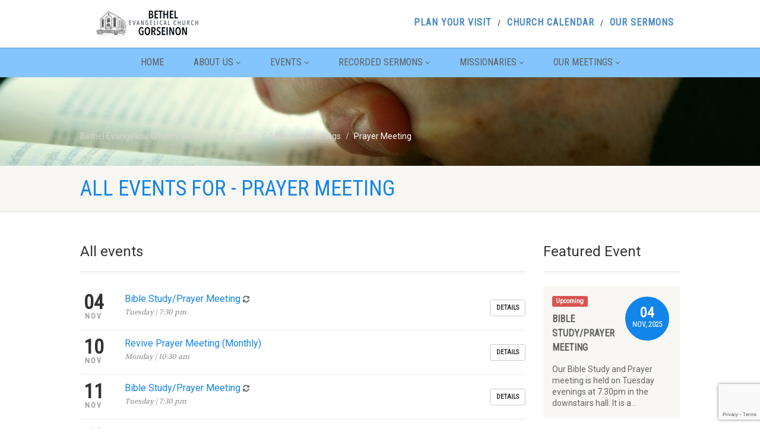

--- FILE ---
content_type: text/html; charset=UTF-8
request_url: https://bethel-gorseinon.org.uk/event-category/prayer/
body_size: 15510
content:
<!DOCTYPE html>
<!--// OPEN HTML //-->
<html lang="en-GB" class="no-js">

<head>
    <!--// SITE META //-->
  <meta charset="UTF-8" />
  <!-- Mobile Specific Metas
================================================== -->
      <meta name="viewport"
    content="width=device-width, user-scalable=no, initial-scale=1.0, minimum-scale=1.0, maximum-scale=1.0">
    <meta name="format-detection" content="telephone=no">
    <!--// PINGBACK & FAVICON //-->
  <link rel="pingback" href="https://bethel-gorseinon.org.uk/xmlrpc.php" />
  <link rel="shortcut icon" href="https://bethel-gorseinon.org.uk/wp-content/uploads/2020/02/cropped-bethelsitelogo.jpg" />  <link rel="apple-touch-icon-precomposed" href="http://bethel-gorseinon.org.uk/wp-content/themes/NativeChurch/images/apple-iphone.png">
    <link rel="apple-touch-icon-precomposed" sizes="114x114"
    href="http://bethel-gorseinon.org.uk/wp-content/themes/NativeChurch/images/apple-iphone-retina.png">
    <link rel="apple-touch-icon-precomposed" sizes="72x72" href="http://bethel-gorseinon.org.uk/wp-content/themes/NativeChurch/images/apple-ipad.png">
    <link rel="apple-touch-icon-precomposed" sizes="144x144"
    href="http://bethel-gorseinon.org.uk/wp-content/themes/NativeChurch/images/apple-ipad-retina.png">
      <title>Prayer Meeting &#8211; Bethel Evangelical Church, Gorseinon</title>
<meta name='robots' content='max-image-preview:large' />
	<style>img:is([sizes="auto" i], [sizes^="auto," i]) { contain-intrinsic-size: 3000px 1500px }</style>
	<link rel='dns-prefetch' href='//fonts.googleapis.com' />
<link rel='preconnect' href='https://fonts.gstatic.com' crossorigin />
<link rel="alternate" type="application/rss+xml" title="Bethel Evangelical Church, Gorseinon &raquo; Feed" href="https://bethel-gorseinon.org.uk/feed/" />
<link rel="alternate" type="application/rss+xml" title="Bethel Evangelical Church, Gorseinon &raquo; Comments Feed" href="https://bethel-gorseinon.org.uk/comments/feed/" />
<link rel="alternate" type="application/rss+xml" title="Bethel Evangelical Church, Gorseinon &raquo; Prayer Meeting Event Categories Feed" href="https://bethel-gorseinon.org.uk/event-category/prayer/feed/" />
<script>
window._wpemojiSettings = {"baseUrl":"https:\/\/s.w.org\/images\/core\/emoji\/15.0.3\/72x72\/","ext":".png","svgUrl":"https:\/\/s.w.org\/images\/core\/emoji\/15.0.3\/svg\/","svgExt":".svg","source":{"concatemoji":"https:\/\/bethel-gorseinon.org.uk\/wp-includes\/js\/wp-emoji-release.min.js?ver=6.7.4"}};
/*! This file is auto-generated */
!function(i,n){var o,s,e;function c(e){try{var t={supportTests:e,timestamp:(new Date).valueOf()};sessionStorage.setItem(o,JSON.stringify(t))}catch(e){}}function p(e,t,n){e.clearRect(0,0,e.canvas.width,e.canvas.height),e.fillText(t,0,0);var t=new Uint32Array(e.getImageData(0,0,e.canvas.width,e.canvas.height).data),r=(e.clearRect(0,0,e.canvas.width,e.canvas.height),e.fillText(n,0,0),new Uint32Array(e.getImageData(0,0,e.canvas.width,e.canvas.height).data));return t.every(function(e,t){return e===r[t]})}function u(e,t,n){switch(t){case"flag":return n(e,"\ud83c\udff3\ufe0f\u200d\u26a7\ufe0f","\ud83c\udff3\ufe0f\u200b\u26a7\ufe0f")?!1:!n(e,"\ud83c\uddfa\ud83c\uddf3","\ud83c\uddfa\u200b\ud83c\uddf3")&&!n(e,"\ud83c\udff4\udb40\udc67\udb40\udc62\udb40\udc65\udb40\udc6e\udb40\udc67\udb40\udc7f","\ud83c\udff4\u200b\udb40\udc67\u200b\udb40\udc62\u200b\udb40\udc65\u200b\udb40\udc6e\u200b\udb40\udc67\u200b\udb40\udc7f");case"emoji":return!n(e,"\ud83d\udc26\u200d\u2b1b","\ud83d\udc26\u200b\u2b1b")}return!1}function f(e,t,n){var r="undefined"!=typeof WorkerGlobalScope&&self instanceof WorkerGlobalScope?new OffscreenCanvas(300,150):i.createElement("canvas"),a=r.getContext("2d",{willReadFrequently:!0}),o=(a.textBaseline="top",a.font="600 32px Arial",{});return e.forEach(function(e){o[e]=t(a,e,n)}),o}function t(e){var t=i.createElement("script");t.src=e,t.defer=!0,i.head.appendChild(t)}"undefined"!=typeof Promise&&(o="wpEmojiSettingsSupports",s=["flag","emoji"],n.supports={everything:!0,everythingExceptFlag:!0},e=new Promise(function(e){i.addEventListener("DOMContentLoaded",e,{once:!0})}),new Promise(function(t){var n=function(){try{var e=JSON.parse(sessionStorage.getItem(o));if("object"==typeof e&&"number"==typeof e.timestamp&&(new Date).valueOf()<e.timestamp+604800&&"object"==typeof e.supportTests)return e.supportTests}catch(e){}return null}();if(!n){if("undefined"!=typeof Worker&&"undefined"!=typeof OffscreenCanvas&&"undefined"!=typeof URL&&URL.createObjectURL&&"undefined"!=typeof Blob)try{var e="postMessage("+f.toString()+"("+[JSON.stringify(s),u.toString(),p.toString()].join(",")+"));",r=new Blob([e],{type:"text/javascript"}),a=new Worker(URL.createObjectURL(r),{name:"wpTestEmojiSupports"});return void(a.onmessage=function(e){c(n=e.data),a.terminate(),t(n)})}catch(e){}c(n=f(s,u,p))}t(n)}).then(function(e){for(var t in e)n.supports[t]=e[t],n.supports.everything=n.supports.everything&&n.supports[t],"flag"!==t&&(n.supports.everythingExceptFlag=n.supports.everythingExceptFlag&&n.supports[t]);n.supports.everythingExceptFlag=n.supports.everythingExceptFlag&&!n.supports.flag,n.DOMReady=!1,n.readyCallback=function(){n.DOMReady=!0}}).then(function(){return e}).then(function(){var e;n.supports.everything||(n.readyCallback(),(e=n.source||{}).concatemoji?t(e.concatemoji):e.wpemoji&&e.twemoji&&(t(e.twemoji),t(e.wpemoji)))}))}((window,document),window._wpemojiSettings);
</script>

<link rel='stylesheet' id='ipray_global_css-css' href='https://bethel-gorseinon.org.uk/wp-content/plugins/ipray/public/css/ipray.css?ver=6.7.4' media='' />
<style id='wp-emoji-styles-inline-css'>

	img.wp-smiley, img.emoji {
		display: inline !important;
		border: none !important;
		box-shadow: none !important;
		height: 1em !important;
		width: 1em !important;
		margin: 0 0.07em !important;
		vertical-align: -0.1em !important;
		background: none !important;
		padding: 0 !important;
	}
</style>
<link rel='stylesheet' id='wp-block-library-css' href='https://bethel-gorseinon.org.uk/wp-includes/css/dist/block-library/style.min.css?ver=6.7.4' media='all' />
<style id='classic-theme-styles-inline-css'>
/*! This file is auto-generated */
.wp-block-button__link{color:#fff;background-color:#32373c;border-radius:9999px;box-shadow:none;text-decoration:none;padding:calc(.667em + 2px) calc(1.333em + 2px);font-size:1.125em}.wp-block-file__button{background:#32373c;color:#fff;text-decoration:none}
</style>
<style id='global-styles-inline-css'>
:root{--wp--preset--aspect-ratio--square: 1;--wp--preset--aspect-ratio--4-3: 4/3;--wp--preset--aspect-ratio--3-4: 3/4;--wp--preset--aspect-ratio--3-2: 3/2;--wp--preset--aspect-ratio--2-3: 2/3;--wp--preset--aspect-ratio--16-9: 16/9;--wp--preset--aspect-ratio--9-16: 9/16;--wp--preset--color--black: #000000;--wp--preset--color--cyan-bluish-gray: #abb8c3;--wp--preset--color--white: #ffffff;--wp--preset--color--pale-pink: #f78da7;--wp--preset--color--vivid-red: #cf2e2e;--wp--preset--color--luminous-vivid-orange: #ff6900;--wp--preset--color--luminous-vivid-amber: #fcb900;--wp--preset--color--light-green-cyan: #7bdcb5;--wp--preset--color--vivid-green-cyan: #00d084;--wp--preset--color--pale-cyan-blue: #8ed1fc;--wp--preset--color--vivid-cyan-blue: #0693e3;--wp--preset--color--vivid-purple: #9b51e0;--wp--preset--gradient--vivid-cyan-blue-to-vivid-purple: linear-gradient(135deg,rgba(6,147,227,1) 0%,rgb(155,81,224) 100%);--wp--preset--gradient--light-green-cyan-to-vivid-green-cyan: linear-gradient(135deg,rgb(122,220,180) 0%,rgb(0,208,130) 100%);--wp--preset--gradient--luminous-vivid-amber-to-luminous-vivid-orange: linear-gradient(135deg,rgba(252,185,0,1) 0%,rgba(255,105,0,1) 100%);--wp--preset--gradient--luminous-vivid-orange-to-vivid-red: linear-gradient(135deg,rgba(255,105,0,1) 0%,rgb(207,46,46) 100%);--wp--preset--gradient--very-light-gray-to-cyan-bluish-gray: linear-gradient(135deg,rgb(238,238,238) 0%,rgb(169,184,195) 100%);--wp--preset--gradient--cool-to-warm-spectrum: linear-gradient(135deg,rgb(74,234,220) 0%,rgb(151,120,209) 20%,rgb(207,42,186) 40%,rgb(238,44,130) 60%,rgb(251,105,98) 80%,rgb(254,248,76) 100%);--wp--preset--gradient--blush-light-purple: linear-gradient(135deg,rgb(255,206,236) 0%,rgb(152,150,240) 100%);--wp--preset--gradient--blush-bordeaux: linear-gradient(135deg,rgb(254,205,165) 0%,rgb(254,45,45) 50%,rgb(107,0,62) 100%);--wp--preset--gradient--luminous-dusk: linear-gradient(135deg,rgb(255,203,112) 0%,rgb(199,81,192) 50%,rgb(65,88,208) 100%);--wp--preset--gradient--pale-ocean: linear-gradient(135deg,rgb(255,245,203) 0%,rgb(182,227,212) 50%,rgb(51,167,181) 100%);--wp--preset--gradient--electric-grass: linear-gradient(135deg,rgb(202,248,128) 0%,rgb(113,206,126) 100%);--wp--preset--gradient--midnight: linear-gradient(135deg,rgb(2,3,129) 0%,rgb(40,116,252) 100%);--wp--preset--font-size--small: 13px;--wp--preset--font-size--medium: 20px;--wp--preset--font-size--large: 36px;--wp--preset--font-size--x-large: 42px;--wp--preset--spacing--20: 0.44rem;--wp--preset--spacing--30: 0.67rem;--wp--preset--spacing--40: 1rem;--wp--preset--spacing--50: 1.5rem;--wp--preset--spacing--60: 2.25rem;--wp--preset--spacing--70: 3.38rem;--wp--preset--spacing--80: 5.06rem;--wp--preset--shadow--natural: 6px 6px 9px rgba(0, 0, 0, 0.2);--wp--preset--shadow--deep: 12px 12px 50px rgba(0, 0, 0, 0.4);--wp--preset--shadow--sharp: 6px 6px 0px rgba(0, 0, 0, 0.2);--wp--preset--shadow--outlined: 6px 6px 0px -3px rgba(255, 255, 255, 1), 6px 6px rgba(0, 0, 0, 1);--wp--preset--shadow--crisp: 6px 6px 0px rgba(0, 0, 0, 1);}:where(.is-layout-flex){gap: 0.5em;}:where(.is-layout-grid){gap: 0.5em;}body .is-layout-flex{display: flex;}.is-layout-flex{flex-wrap: wrap;align-items: center;}.is-layout-flex > :is(*, div){margin: 0;}body .is-layout-grid{display: grid;}.is-layout-grid > :is(*, div){margin: 0;}:where(.wp-block-columns.is-layout-flex){gap: 2em;}:where(.wp-block-columns.is-layout-grid){gap: 2em;}:where(.wp-block-post-template.is-layout-flex){gap: 1.25em;}:where(.wp-block-post-template.is-layout-grid){gap: 1.25em;}.has-black-color{color: var(--wp--preset--color--black) !important;}.has-cyan-bluish-gray-color{color: var(--wp--preset--color--cyan-bluish-gray) !important;}.has-white-color{color: var(--wp--preset--color--white) !important;}.has-pale-pink-color{color: var(--wp--preset--color--pale-pink) !important;}.has-vivid-red-color{color: var(--wp--preset--color--vivid-red) !important;}.has-luminous-vivid-orange-color{color: var(--wp--preset--color--luminous-vivid-orange) !important;}.has-luminous-vivid-amber-color{color: var(--wp--preset--color--luminous-vivid-amber) !important;}.has-light-green-cyan-color{color: var(--wp--preset--color--light-green-cyan) !important;}.has-vivid-green-cyan-color{color: var(--wp--preset--color--vivid-green-cyan) !important;}.has-pale-cyan-blue-color{color: var(--wp--preset--color--pale-cyan-blue) !important;}.has-vivid-cyan-blue-color{color: var(--wp--preset--color--vivid-cyan-blue) !important;}.has-vivid-purple-color{color: var(--wp--preset--color--vivid-purple) !important;}.has-black-background-color{background-color: var(--wp--preset--color--black) !important;}.has-cyan-bluish-gray-background-color{background-color: var(--wp--preset--color--cyan-bluish-gray) !important;}.has-white-background-color{background-color: var(--wp--preset--color--white) !important;}.has-pale-pink-background-color{background-color: var(--wp--preset--color--pale-pink) !important;}.has-vivid-red-background-color{background-color: var(--wp--preset--color--vivid-red) !important;}.has-luminous-vivid-orange-background-color{background-color: var(--wp--preset--color--luminous-vivid-orange) !important;}.has-luminous-vivid-amber-background-color{background-color: var(--wp--preset--color--luminous-vivid-amber) !important;}.has-light-green-cyan-background-color{background-color: var(--wp--preset--color--light-green-cyan) !important;}.has-vivid-green-cyan-background-color{background-color: var(--wp--preset--color--vivid-green-cyan) !important;}.has-pale-cyan-blue-background-color{background-color: var(--wp--preset--color--pale-cyan-blue) !important;}.has-vivid-cyan-blue-background-color{background-color: var(--wp--preset--color--vivid-cyan-blue) !important;}.has-vivid-purple-background-color{background-color: var(--wp--preset--color--vivid-purple) !important;}.has-black-border-color{border-color: var(--wp--preset--color--black) !important;}.has-cyan-bluish-gray-border-color{border-color: var(--wp--preset--color--cyan-bluish-gray) !important;}.has-white-border-color{border-color: var(--wp--preset--color--white) !important;}.has-pale-pink-border-color{border-color: var(--wp--preset--color--pale-pink) !important;}.has-vivid-red-border-color{border-color: var(--wp--preset--color--vivid-red) !important;}.has-luminous-vivid-orange-border-color{border-color: var(--wp--preset--color--luminous-vivid-orange) !important;}.has-luminous-vivid-amber-border-color{border-color: var(--wp--preset--color--luminous-vivid-amber) !important;}.has-light-green-cyan-border-color{border-color: var(--wp--preset--color--light-green-cyan) !important;}.has-vivid-green-cyan-border-color{border-color: var(--wp--preset--color--vivid-green-cyan) !important;}.has-pale-cyan-blue-border-color{border-color: var(--wp--preset--color--pale-cyan-blue) !important;}.has-vivid-cyan-blue-border-color{border-color: var(--wp--preset--color--vivid-cyan-blue) !important;}.has-vivid-purple-border-color{border-color: var(--wp--preset--color--vivid-purple) !important;}.has-vivid-cyan-blue-to-vivid-purple-gradient-background{background: var(--wp--preset--gradient--vivid-cyan-blue-to-vivid-purple) !important;}.has-light-green-cyan-to-vivid-green-cyan-gradient-background{background: var(--wp--preset--gradient--light-green-cyan-to-vivid-green-cyan) !important;}.has-luminous-vivid-amber-to-luminous-vivid-orange-gradient-background{background: var(--wp--preset--gradient--luminous-vivid-amber-to-luminous-vivid-orange) !important;}.has-luminous-vivid-orange-to-vivid-red-gradient-background{background: var(--wp--preset--gradient--luminous-vivid-orange-to-vivid-red) !important;}.has-very-light-gray-to-cyan-bluish-gray-gradient-background{background: var(--wp--preset--gradient--very-light-gray-to-cyan-bluish-gray) !important;}.has-cool-to-warm-spectrum-gradient-background{background: var(--wp--preset--gradient--cool-to-warm-spectrum) !important;}.has-blush-light-purple-gradient-background{background: var(--wp--preset--gradient--blush-light-purple) !important;}.has-blush-bordeaux-gradient-background{background: var(--wp--preset--gradient--blush-bordeaux) !important;}.has-luminous-dusk-gradient-background{background: var(--wp--preset--gradient--luminous-dusk) !important;}.has-pale-ocean-gradient-background{background: var(--wp--preset--gradient--pale-ocean) !important;}.has-electric-grass-gradient-background{background: var(--wp--preset--gradient--electric-grass) !important;}.has-midnight-gradient-background{background: var(--wp--preset--gradient--midnight) !important;}.has-small-font-size{font-size: var(--wp--preset--font-size--small) !important;}.has-medium-font-size{font-size: var(--wp--preset--font-size--medium) !important;}.has-large-font-size{font-size: var(--wp--preset--font-size--large) !important;}.has-x-large-font-size{font-size: var(--wp--preset--font-size--x-large) !important;}
:where(.wp-block-post-template.is-layout-flex){gap: 1.25em;}:where(.wp-block-post-template.is-layout-grid){gap: 1.25em;}
:where(.wp-block-columns.is-layout-flex){gap: 2em;}:where(.wp-block-columns.is-layout-grid){gap: 2em;}
:root :where(.wp-block-pullquote){font-size: 1.5em;line-height: 1.6;}
</style>
<link rel='stylesheet' id='contact-form-7-css' href='https://bethel-gorseinon.org.uk/wp-content/plugins/contact-form-7/includes/css/styles.css?ver=6.1.3' media='all' />
<link rel='stylesheet' id='sow-google-map-default-428e67523a6f-css' href='https://bethel-gorseinon.org.uk/wp-content/uploads/siteorigin-widgets/sow-google-map-default-428e67523a6f.css?ver=6.7.4' media='all' />
<link rel='stylesheet' id='wp-document-revisions-front-css' href='https://bethel-gorseinon.org.uk/wp-content/plugins/wp-document-revisions/css/style-front.css?ver=3.7.2' media='all' />
<link rel='stylesheet' id='imic_bootstrap-css' href='https://bethel-gorseinon.org.uk/wp-content/themes/NativeChurch/assets/css/bootstrap.css?ver=4.8.2' media='all' />
<link rel='stylesheet' id='imic_fontawesome-css' href='https://bethel-gorseinon.org.uk/wp-content/themes/NativeChurch/assets/css/font-awesome.css?ver=4.8.2' media='all' />
<link rel='stylesheet' id='imic_animations-css' href='https://bethel-gorseinon.org.uk/wp-content/themes/NativeChurch/assets/css/animations.css?ver=4.8.2' media='all' />
<link rel='stylesheet' id='imic_mediaelementplayer-css' href='https://bethel-gorseinon.org.uk/wp-content/themes/NativeChurch/assets/vendor/mediaelement/mediaelementplayer.css?ver=4.8.2' media='all' />
<link rel='stylesheet' id='imic_main-css' href='https://bethel-gorseinon.org.uk/wp-content/themes/NativeChurch/style.css?ver=4.8.2' media='all' />
<link rel='stylesheet' id='imic_base_style-css' href='https://bethel-gorseinon.org.uk/wp-content/themes/NativeChurch/assets/css/base.css?ver=4.8.2' media='all' />
<link rel='stylesheet' id='imic_magnific-css' href='https://bethel-gorseinon.org.uk/wp-content/themes/NativeChurch/assets/vendor/magnific/magnific-popup.css?ver=4.8.2' media='all' />
<link rel='stylesheet' id='imic_fullcalendar_css-css' href='https://bethel-gorseinon.org.uk/wp-content/themes/NativeChurch/assets/vendor/fullcalendar/fullcalendar.min.css?ver=4.8.2' media='all' />
<link rel='stylesheet' id='imic_fullcalendar_print-css' href='https://bethel-gorseinon.org.uk/wp-content/themes/NativeChurch/assets/vendor/fullcalendar/fullcalendar.print.css?ver=4.8.2' media='print' />
<link rel="preload" as="style" href="https://fonts.googleapis.com/css?family=Roboto%7CRoboto%20Condensed%7CVolkhov&#038;subset=latin&#038;display=swap&#038;ver=1700136092" /><link rel="stylesheet" href="https://fonts.googleapis.com/css?family=Roboto%7CRoboto%20Condensed%7CVolkhov&#038;subset=latin&#038;display=swap&#038;ver=1700136092" media="print" onload="this.media='all'"><noscript><link rel="stylesheet" href="https://fonts.googleapis.com/css?family=Roboto%7CRoboto%20Condensed%7CVolkhov&#038;subset=latin&#038;display=swap&#038;ver=1700136092" /></noscript><link rel='stylesheet' id='imi_dynamic_css-css' href='https://bethel-gorseinon.org.uk/wp-admin/admin-ajax.php?action=imi_dynamic_css&#038;taxp&#038;pgid=1722&#038;sidebar_pos&#038;ver=6.7.4' media='all' />
<script src="https://bethel-gorseinon.org.uk/wp-includes/js/jquery/jquery.min.js?ver=3.7.1" id="jquery-core-js"></script>
<script src="https://bethel-gorseinon.org.uk/wp-includes/js/jquery/jquery-migrate.min.js?ver=3.4.1" id="jquery-migrate-js"></script>
<script src="https://bethel-gorseinon.org.uk/wp-content/plugins/ipray/public/js/jquery.confliction.js?ver=6.7.4" id="ipray_confliction-js"></script>
<script src="https://bethel-gorseinon.org.uk/wp-content/plugins/ipray/public/js/jquery.simplePagination.js?ver=6.7.4" id="ipray_pagination-js"></script>
<script src="https://bethel-gorseinon.org.uk/wp-content/plugins/ipray/public/js/jquery.validate.js?ver=6.7.4" id="ipray_form_validate-js"></script>
<script src="https://bethel-gorseinon.org.uk/wp-content/plugins/ipray/public/js/jquery.global.js?ver=6.7.4" id="ipray_global-js"></script>
<script id="ajax-login-script-js-extra">
var ajax_login_object = {"ajaxurl":"https:\/\/bethel-gorseinon.org.uk\/wp-admin\/admin-ajax.php","loadingmessage":"Sending user info, please wait..."};
</script>
<script src="https://bethel-gorseinon.org.uk/wp-content/themes/NativeChurch/assets/js/ajax-login-script.js?ver=6.7.4" id="ajax-login-script-js"></script>
<script src="https://bethel-gorseinon.org.uk/wp-includes/js/tinymce/tinymce.min.js?ver=49110-20201110" id="wp-tinymce-root-js"></script>
<script src="https://bethel-gorseinon.org.uk/wp-includes/js/tinymce/plugins/compat3x/plugin.min.js?ver=49110-20201110" id="wp-tinymce-js"></script>
<script src="//bethel-gorseinon.org.uk/wp-content/plugins/revslider/sr6/assets/js/rbtools.min.js?ver=6.7.20" async id="tp-tools-js"></script>
<script src="//bethel-gorseinon.org.uk/wp-content/plugins/revslider/sr6/assets/js/rs6.min.js?ver=6.7.20" async id="revmin-js"></script>
<script src="https://bethel-gorseinon.org.uk/wp-content/themes/NativeChurch/assets/js/modernizr.js?ver=jquery" id="imic_jquery_modernizr-js"></script>
<script src="https://bethel-gorseinon.org.uk/wp-content/plugins/so-widgets-bundle/js/sow.google-map.min.js?ver=1.70.1" id="sow-google-map-js"></script>
<link rel="https://api.w.org/" href="https://bethel-gorseinon.org.uk/wp-json/" /><link rel="EditURI" type="application/rsd+xml" title="RSD" href="https://bethel-gorseinon.org.uk/xmlrpc.php?rsd" />
<meta name="generator" content="WordPress 6.7.4" />
<meta name="generator" content="Redux 4.5.8" /><meta name="generator" content="Powered by Slider Revolution 6.7.20 - responsive, Mobile-Friendly Slider Plugin for WordPress with comfortable drag and drop interface." />
<link rel="icon" href="https://bethel-gorseinon.org.uk/wp-content/uploads/2020/02/cropped-bethelsitelogo-32x32.jpg" sizes="32x32" />
<link rel="icon" href="https://bethel-gorseinon.org.uk/wp-content/uploads/2020/02/cropped-bethelsitelogo-192x192.jpg" sizes="192x192" />
<link rel="apple-touch-icon" href="https://bethel-gorseinon.org.uk/wp-content/uploads/2020/02/cropped-bethelsitelogo-180x180.jpg" />
<meta name="msapplication-TileImage" content="https://bethel-gorseinon.org.uk/wp-content/uploads/2020/02/cropped-bethelsitelogo-270x270.jpg" />
<script>function setREVStartSize(e){
			//window.requestAnimationFrame(function() {
				window.RSIW = window.RSIW===undefined ? window.innerWidth : window.RSIW;
				window.RSIH = window.RSIH===undefined ? window.innerHeight : window.RSIH;
				try {
					var pw = document.getElementById(e.c).parentNode.offsetWidth,
						newh;
					pw = pw===0 || isNaN(pw) || (e.l=="fullwidth" || e.layout=="fullwidth") ? window.RSIW : pw;
					e.tabw = e.tabw===undefined ? 0 : parseInt(e.tabw);
					e.thumbw = e.thumbw===undefined ? 0 : parseInt(e.thumbw);
					e.tabh = e.tabh===undefined ? 0 : parseInt(e.tabh);
					e.thumbh = e.thumbh===undefined ? 0 : parseInt(e.thumbh);
					e.tabhide = e.tabhide===undefined ? 0 : parseInt(e.tabhide);
					e.thumbhide = e.thumbhide===undefined ? 0 : parseInt(e.thumbhide);
					e.mh = e.mh===undefined || e.mh=="" || e.mh==="auto" ? 0 : parseInt(e.mh,0);
					if(e.layout==="fullscreen" || e.l==="fullscreen")
						newh = Math.max(e.mh,window.RSIH);
					else{
						e.gw = Array.isArray(e.gw) ? e.gw : [e.gw];
						for (var i in e.rl) if (e.gw[i]===undefined || e.gw[i]===0) e.gw[i] = e.gw[i-1];
						e.gh = e.el===undefined || e.el==="" || (Array.isArray(e.el) && e.el.length==0)? e.gh : e.el;
						e.gh = Array.isArray(e.gh) ? e.gh : [e.gh];
						for (var i in e.rl) if (e.gh[i]===undefined || e.gh[i]===0) e.gh[i] = e.gh[i-1];
											
						var nl = new Array(e.rl.length),
							ix = 0,
							sl;
						e.tabw = e.tabhide>=pw ? 0 : e.tabw;
						e.thumbw = e.thumbhide>=pw ? 0 : e.thumbw;
						e.tabh = e.tabhide>=pw ? 0 : e.tabh;
						e.thumbh = e.thumbhide>=pw ? 0 : e.thumbh;
						for (var i in e.rl) nl[i] = e.rl[i]<window.RSIW ? 0 : e.rl[i];
						sl = nl[0];
						for (var i in nl) if (sl>nl[i] && nl[i]>0) { sl = nl[i]; ix=i;}
						var m = pw>(e.gw[ix]+e.tabw+e.thumbw) ? 1 : (pw-(e.tabw+e.thumbw)) / (e.gw[ix]);
						newh =  (e.gh[ix] * m) + (e.tabh + e.thumbh);
					}
					var el = document.getElementById(e.c);
					if (el!==null && el) el.style.height = newh+"px";
					el = document.getElementById(e.c+"_wrapper");
					if (el!==null && el) {
						el.style.height = newh+"px";
						el.style.display = "block";
					}
				} catch(e){
					console.log("Failure at Presize of Slider:" + e)
				}
			//});
		  };</script>
<style id="imic_options-dynamic-css" title="dynamic-css" class="redux-options-output">.content{padding-top:50px;padding-bottom:50px;}.is-sticky .main-menu-wrapper, .header-style4 .is-sticky .site-header .topbar, .header-style2 .is-sticky .main-menu-wrapper, .header-style5 .is-sticky .site-header, .header-style6 .is-sticky .site-header{background-color:#84c5fd;}.navigation, .header-style2 .main-menu-wrapper{background-color:#84c5fd;}.navigation > ul > li ul{background-color:#ffffff;}.navigation > ul > li.megamenu > ul:before, .navigation > ul > li ul:before{border-bottom-color:#ffffff;}.navigation > ul > li ul li ul:before{border-right-color:#ffffff;}.navigation > ul > li > ul li > a{border-bottom:1px solid #f8f7f3;}.site-header .menu-toggle{color:#5e5e5e;font-size:18px;}.smenu-opener{height:60px;width:75px;}.smenu-opener{font-size:16px;}.sf-menu ul li .smenu-opener{height:38px;width:75px;}.sf-menu ul li .smenu-opener{font-size:16px;}.top-navigation > li > a{line-height:16px;letter-spacing:1px;font-size:16px;}.top-navigation > li > a{color:#4887bf;}.top-navigation > li ul{background-color:#ffffff;}.top-navigation > li.megamenu > ul:before, .top-navigation > li ul:before{border-bottom-color:#ffffff;}.top-navigation > li ul li ul:before{border-right-color:#ffffff;}.top-navigation > li > ul li > a{border-bottom:1px solid #f8f7f3;}.site-footer{background-color:#F8F7F3;}.site-footer{padding-top:50px;padding-bottom:50px;}.site-footer, .site-footer p{line-height:25px;}.site-footer .widgettitle{color:#333333;}.site-footer .listing-header, .site-footer .post-title, .site-footer .listing .item, .site-footer .post-meta, .site-footer .widget h4.footer-widget-title, .site-footer .widget ul > li{border-bottom:1px solid #ECEAE4;}.site-footer-bottom{background-color:#ECEAE4;}.site-footer-bottom{padding-top:20px;padding-bottom:20px;}.site-footer-bottom .social-icons a{background-color:#999999;}.site-footer-bottom .social-icons a:hover{background-color:#666666;}.site-footer-bottom .social-icons a{height:20px;width:20px;}.site-footer-bottom .social-icons a{line-height:20px;font-size:14px;}h1,h2,h3,h4,h5,h6,body,.event-item .event-detail h4,.site-footer-bottom{font-family:Roboto;word-spacing:0px;letter-spacing:0px;}h4,.title-note,.btn,.top-navigation,.navigation,.notice-bar-title strong,.timer-col #days, .timer-col #hours, .timer-col #minutes, .timer-col #seconds,.event-date,.event-date .date,.featured-sermon .date,.page-header h1,.timeline > li > .timeline-badge span,.woocommerce a.button, .woocommerce button.button, .woocommerce input.button, .woocommerce #respond input#submit, .woocommerce #content input.button, .woocommerce-page a.button, .woocommerce-page button.button, .woocommerce-page input.button, .woocommerce-page #respond input#submit, .woocommerce-page #content input.button{font-family:"Roboto Condensed";word-spacing:0px;letter-spacing:0px;}blockquote p,.cursive,.meta-data,.fact{font-family:Volkhov;word-spacing:0px;letter-spacing:0px;}.page-content, .page-content p{font-family:Georgia, serif;line-height:24px;font-weight:normal;font-style:normal;font-size:18px;}</style></head>
<!--// CLOSE HEAD //-->

<body class="archive tax-event-category term-prayer term-698">
    <div class="body header-style2">
    	<header class="site-header">
	  <div class="topbar">
		<div class="container hs4-cont">
		  <div class="row">
			<div id="top-nav-clone"></div>
			<div class="col-md-4 col-sm-6 col-xs-8">
			  <h1 class="logo">
		  <a href="https://bethel-gorseinon.org.uk" class="default-logo" title="Logo"><img src="http://bethel-gorseinon.org.uk/wp-content/uploads/2015/11/bethel-logo4.png" alt="Logo"></a>
		  <a href="https://bethel-gorseinon.org.uk" title="Logo" class="retina-logo"><img src="http://bethel-gorseinon.org.uk/wp-content/uploads/2015/11/bethel-logo4.png" alt="Logo" width="" height=""></a>
	</h1>			</div>
			<div class="col-md-8 col-sm-6 col-xs-4 hs4-menu"><div class="tinymenu"><ul id="menu-top-menu" class="top-navigation sf-menu"><li  class="menu-item-1654 menu-item menu-item-type-post_type menu-item-object-page "><a href="https://bethel-gorseinon.org.uk/about-us/find-us/">Plan Your Visit<span class="nav-line"></span></a><li  class="menu-item-593 menu-item menu-item-type-post_type menu-item-object-page "><a href="https://bethel-gorseinon.org.uk/events-calendar/">Church Calendar<span class="nav-line"></span></a><li  class="menu-item-687 menu-item menu-item-type-post_type menu-item-object-page "><a href="https://bethel-gorseinon.org.uk/sermon-archive/">Our Sermons<span class="nav-line"></span></a></ul></div><a href="#" class="visible-sm visible-xs menu-toggle"><i class="fa fa-bars"></i> MENU</a></div>		  </div>
		</div>
	  </div>
	  				  <div class="main-menu-wrapper">
			<div class="container">
			  <div class="row">
				<div class="col-md-12">
				  <nav class="navigation">
					<ul id="menu-header-menu" class="sf-menu"><li  class="menu-item-562 menu-item menu-item-type-post_type menu-item-object-page menu-item-home "><a href="https://bethel-gorseinon.org.uk/">Home<span class="nav-line"></span></a><li  class="menu-item-563 menu-item menu-item-type-post_type menu-item-object-page menu-item-has-children "><a href="https://bethel-gorseinon.org.uk/about-us/">About Us<span class="nav-line"></span></a>
<ul class="sub-menu">
	<li  class="menu-item-583 menu-item menu-item-type-post_type menu-item-object-page "><a href="https://bethel-gorseinon.org.uk/about-us/">Overview</a>	<li  class="menu-item-1614 menu-item menu-item-type-post_type menu-item-object-page "><a href="https://bethel-gorseinon.org.uk/about-us/find-us/">Find Us</a>	<li  class="menu-item-585 menu-item menu-item-type-post_type menu-item-object-page "><a href="https://bethel-gorseinon.org.uk/about-us/staff/">Our Staff</a>	<li  class="menu-item-1606 menu-item menu-item-type-post_type menu-item-object-page "><a href="https://bethel-gorseinon.org.uk/about-us/contact-us/">Contact Us</a>	<li  class="menu-item-2040 menu-item menu-item-type-post_type menu-item-object-page "><a href="https://bethel-gorseinon.org.uk/about-us/privacy-notice/">Privacy Notice</a></ul>
<li  class="menu-item-564 menu-item menu-item-type-post_type menu-item-object-page menu-item-has-children "><a href="https://bethel-gorseinon.org.uk/events/">Events<span class="nav-line"></span></a>
<ul class="sub-menu">
	<li  class="menu-item-588 menu-item menu-item-type-post_type menu-item-object-page "><a href="https://bethel-gorseinon.org.uk/events/">Event Listing</a>	<li  class="menu-item-590 menu-item menu-item-type-post_type menu-item-object-page "><a href="https://bethel-gorseinon.org.uk/events-calendar/">Events Calendar</a>	<li  class="menu-item-589 menu-item menu-item-type-post_type menu-item-object-page "><a href="https://bethel-gorseinon.org.uk/events-grid/">Events Grid</a></ul>
<li  class="menu-item-517 menu-item menu-item-type-post_type menu-item-object-page menu-item-has-children "><a href="https://bethel-gorseinon.org.uk/sermon-archive/">Recorded Sermons<span class="nav-line"></span></a>
<ul class="sub-menu">
	<li  class="menu-item-538 menu-item menu-item-type-post_type menu-item-object-page "><a href="https://bethel-gorseinon.org.uk/sermon-archive/">Sermons Archive</a></ul>
<li  class="menu-item-644 menu-item menu-item-type-post_type menu-item-object-page menu-item-has-children "><a href="https://bethel-gorseinon.org.uk/missionaries/">Missionaries<span class="nav-line"></span></a>
<ul class="sub-menu">
	<li  class="menu-item-647 menu-item menu-item-type-post_type menu-item-object-page "><a href="https://bethel-gorseinon.org.uk/missionaries/the-mcmasters/">The McMasters (UFM)</a>	<li  class="menu-item-649 menu-item menu-item-type-post_type menu-item-object-page "><a href="https://bethel-gorseinon.org.uk/missionaries/the-hulleys/">The Hulleys (NTM)</a>	<li  class="menu-item-648 menu-item menu-item-type-post_type menu-item-object-page "><a href="https://bethel-gorseinon.org.uk/missionaries/wycliffe/">Wycliffe Translators</a></ul>
<li  class="menu-item-1693 menu-item menu-item-type-custom menu-item-object-custom current-menu-ancestor menu-item-has-children "><a href="http://bethel-gorseinon.org.uk/events-grid/">Our Meetings<span class="nav-line"></span></a>
<ul class="sub-menu">
	<li  class="menu-item-680 menu-item menu-item-type-custom menu-item-object-custom menu-item-has-children "><a href="http://bethel-gorseinon.org.uk/event-category/sunday-services/">Sunday Services</a>
	<ul class="sub-menu">
		<li  class="menu-item-1689 menu-item menu-item-type-custom menu-item-object-custom "><a href="http://bethel-gorseinon.org.uk/event/sunday-morning-services/">Morning</a>		<li  class="menu-item-1691 menu-item menu-item-type-custom menu-item-object-custom "><a href="http://bethel-gorseinon.org.uk/event/sunday-evening-services/">Evening</a>	</ul>
	<li  class="menu-item-1692 menu-item menu-item-type-custom menu-item-object-custom current-menu-ancestor current-menu-parent menu-item-has-children "><a href="http://bethel-gorseinon.org.uk/event-category/midweek-meetings/">Midweek Meetings</a>
	<ul class="sub-menu">
		<li  class="menu-item-1183 menu-item menu-item-type-custom menu-item-object-custom current-menu-item "><a href="https://bethel-gorseinon.org.uk/event-category/prayer/">Prayer Meetings</a>		<li  class="menu-item-1182 menu-item menu-item-type-custom menu-item-object-custom "><a href="https://bethel-gorseinon.org.uk/event/coffee-morning/">Coffee Morning</a>		<li  class="menu-item-684 menu-item menu-item-type-custom menu-item-object-custom "><a href="https://bethel-gorseinon.org.uk/event/monday-club/">Monday Club</a>		<li  class="menu-item-686 menu-item menu-item-type-custom menu-item-object-custom "><a href="https://bethel-gorseinon.org.uk/event/tots-at-bethel/">Tots at Bethel</a>		<li  class="menu-item-685 menu-item menu-item-type-custom menu-item-object-custom "><a href="https://bethel-gorseinon.org.uk/event/youth-at-bethel/">Youth at Bethel</a>	</ul>
</ul>
</ul>				  </nav>
				</div>
			  </div>
			</div>
		  			</header>
    <!-- Start Site Header -->

    <!-- End Site Header -->
        <!-- Start Nav Backed Header -->
        <style type="text/css">
.body ol.breadcrumb{padding-top:90px;}</style>
<div class="nav-backed-header parallax" style="
background-image:url(http://bethel-gorseinon.org.uk/wp-content/uploads/2020/03/prayer.jpg);
  ">
  <div class="container">
    <div class="row">
      <div class="col-md-12">
        <ol class="breadcrumb">
          <!-- Breadcrumb NavXT 7.4.1 -->
<li class="home"><span typeof="v:Breadcrumb"><a rel="v:url" property="v:title" title="Go to Bethel Evangelical Church, Gorseinon." href="https://bethel-gorseinon.org.uk" class="home">Bethel Evangelical Church, Gorseinon</a></span></li>
<li class="event-root post post-event"><span property="itemListElement" typeof="ListItem"><a property="item" typeof="WebPage" href="https://bethel-gorseinon.org.uk/events/" class="event-root post post-event"><span property="name">Events</span></a><meta property="position" content="2"></span></li>
<li class="taxonomy event-category"><span typeof="v:Breadcrumb"><a rel="v:url" property="v:title" title="Go to the Midweek Meetings Event Categories archives." href="https://bethel-gorseinon.org.uk/event-category/midweek-meetings/">Midweek Meetings</a></span></li>
<li class="archive taxonomy event-category current-item"><span typeof="v:Breadcrumb"><span property="v:title">Prayer Meeting</span></span></li>
        </ol>
      </div>
    </div>
  </div>
</div>    <div class="page-header">
  <div class="container">
    <div class="row detail-page-title-bar">
      <div class="col-md-12 col-sm-12">
  <h1 class="">
    All Events For - Prayer Meeting  </h1>
</div>    </div>
  </div>
</div>    <div class="main" role="main">
                     <div id="content" class="content full"><div class="container">
      	<div class="row main-content-row">
	  		<div class="col-md-9" id="content-col">
	  			<div id="ajax_events">
	  				<div class="listing events-listing">
						<header class="listing-header">
							<div class="row">
								<div class="col-md-6 col-sm-6">
									<h3>All events</h3>
		  						</div>
		  						<div class="listing-header-sub col-md-6 col-sm-6"></div>
							</div>
						</header>
						<section class="listing-cont">
						  <ul><li class="item event-item">	
											  <div class="event-date"> <span class="date">04</span> <span class="month">Nov</span> </div>
											  <div class="event-detail">
																  <h4><a href="https://bethel-gorseinon.org.uk/event/evening-prayer/?event_date=2025-11-04">Bible Study/Prayer Meeting</a> <a data-placement="bottom" data-toggle="tooltip-live" data-original-title="Recurring Every Week, for 52 Times" rel="tooltip" class="recurring-info-icon"><i class="fa fa-refresh"></i></a></h4><span class="event-dayntime meta-data">Tuesday | 7:30 pm</span> </div>
											  <div class="to-event-url">
												<div><a href="https://bethel-gorseinon.org.uk/event/evening-prayer/?event_date=2025-11-04" class="btn btn-default btn-sm">Details</a></div>
											  </div>
											</li><li class="item event-item">	
											  <div class="event-date"> <span class="date">10</span> <span class="month">Nov</span> </div>
											  <div class="event-detail">
																  <h4><a href="https://bethel-gorseinon.org.uk/event/morning-prayer-meeting-monthly/?event_date=2025-11-10">Revive Prayer Meeting (Monthly)</a></h4><span class="event-dayntime meta-data">Monday | 10:30 am</span> </div>
											  <div class="to-event-url">
												<div><a href="https://bethel-gorseinon.org.uk/event/morning-prayer-meeting-monthly/?event_date=2025-11-10" class="btn btn-default btn-sm">Details</a></div>
											  </div>
											</li><li class="item event-item">	
											  <div class="event-date"> <span class="date">11</span> <span class="month">Nov</span> </div>
											  <div class="event-detail">
																  <h4><a href="https://bethel-gorseinon.org.uk/event/evening-prayer/?event_date=2025-11-11">Bible Study/Prayer Meeting</a> <a data-placement="bottom" data-toggle="tooltip-live" data-original-title="Recurring Every Week, for 52 Times" rel="tooltip" class="recurring-info-icon"><i class="fa fa-refresh"></i></a></h4><span class="event-dayntime meta-data">Tuesday | 7:30 pm</span> </div>
											  <div class="to-event-url">
												<div><a href="https://bethel-gorseinon.org.uk/event/evening-prayer/?event_date=2025-11-11" class="btn btn-default btn-sm">Details</a></div>
											  </div>
											</li><li class="item event-item">	
											  <div class="event-date"> <span class="date">18</span> <span class="month">Nov</span> </div>
											  <div class="event-detail">
																  <h4><a href="https://bethel-gorseinon.org.uk/event/evening-prayer/?event_date=2025-11-18">Bible Study/Prayer Meeting</a> <a data-placement="bottom" data-toggle="tooltip-live" data-original-title="Recurring Every Week, for 52 Times" rel="tooltip" class="recurring-info-icon"><i class="fa fa-refresh"></i></a></h4><span class="event-dayntime meta-data">Tuesday | 7:30 pm</span> </div>
											  <div class="to-event-url">
												<div><a href="https://bethel-gorseinon.org.uk/event/evening-prayer/?event_date=2025-11-18" class="btn btn-default btn-sm">Details</a></div>
											  </div>
											</li><li class="item event-item">	
											  <div class="event-date"> <span class="date">25</span> <span class="month">Nov</span> </div>
											  <div class="event-detail">
																  <h4><a href="https://bethel-gorseinon.org.uk/event/evening-prayer/?event_date=2025-11-25">Bible Study/Prayer Meeting</a> <a data-placement="bottom" data-toggle="tooltip-live" data-original-title="Recurring Every Week, for 52 Times" rel="tooltip" class="recurring-info-icon"><i class="fa fa-refresh"></i></a></h4><span class="event-dayntime meta-data">Tuesday | 7:30 pm</span> </div>
											  <div class="to-event-url">
												<div><a href="https://bethel-gorseinon.org.uk/event/evening-prayer/?event_date=2025-11-25" class="btn btn-default btn-sm">Details</a></div>
											  </div>
											</li><li class="item event-item">	
											  <div class="event-date"> <span class="date">02</span> <span class="month">Dec</span> </div>
											  <div class="event-detail">
																  <h4><a href="https://bethel-gorseinon.org.uk/event/evening-prayer/?event_date=2025-12-02">Bible Study/Prayer Meeting</a> <a data-placement="bottom" data-toggle="tooltip-live" data-original-title="Recurring Every Week, for 52 Times" rel="tooltip" class="recurring-info-icon"><i class="fa fa-refresh"></i></a></h4><span class="event-dayntime meta-data">Tuesday | 7:30 pm</span> </div>
											  <div class="to-event-url">
												<div><a href="https://bethel-gorseinon.org.uk/event/evening-prayer/?event_date=2025-12-02" class="btn btn-default btn-sm">Details</a></div>
											  </div>
											</li><li class="item event-item">	
											  <div class="event-date"> <span class="date">08</span> <span class="month">Dec</span> </div>
											  <div class="event-detail">
																  <h4><a href="https://bethel-gorseinon.org.uk/event/morning-prayer-meeting-monthly/?event_date=2025-12-08">Revive Prayer Meeting (Monthly)</a></h4><span class="event-dayntime meta-data">Monday | 10:30 am</span> </div>
											  <div class="to-event-url">
												<div><a href="https://bethel-gorseinon.org.uk/event/morning-prayer-meeting-monthly/?event_date=2025-12-08" class="btn btn-default btn-sm">Details</a></div>
											  </div>
											</li><li class="item event-item">	
											  <div class="event-date"> <span class="date">09</span> <span class="month">Dec</span> </div>
											  <div class="event-detail">
																  <h4><a href="https://bethel-gorseinon.org.uk/event/evening-prayer/?event_date=2025-12-09">Bible Study/Prayer Meeting</a> <a data-placement="bottom" data-toggle="tooltip-live" data-original-title="Recurring Every Week, for 52 Times" rel="tooltip" class="recurring-info-icon"><i class="fa fa-refresh"></i></a></h4><span class="event-dayntime meta-data">Tuesday | 7:30 pm</span> </div>
											  <div class="to-event-url">
												<div><a href="https://bethel-gorseinon.org.uk/event/evening-prayer/?event_date=2025-12-09" class="btn btn-default btn-sm">Details</a></div>
											  </div>
											</li><li class="item event-item">	
											  <div class="event-date"> <span class="date">16</span> <span class="month">Dec</span> </div>
											  <div class="event-detail">
																  <h4><a href="https://bethel-gorseinon.org.uk/event/evening-prayer/?event_date=2025-12-16">Bible Study/Prayer Meeting</a> <a data-placement="bottom" data-toggle="tooltip-live" data-original-title="Recurring Every Week, for 52 Times" rel="tooltip" class="recurring-info-icon"><i class="fa fa-refresh"></i></a></h4><span class="event-dayntime meta-data">Tuesday | 7:30 pm</span> </div>
											  <div class="to-event-url">
												<div><a href="https://bethel-gorseinon.org.uk/event/evening-prayer/?event_date=2025-12-16" class="btn btn-default btn-sm">Details</a></div>
											  </div>
											</li><li class="item event-item">	
											  <div class="event-date"> <span class="date">23</span> <span class="month">Dec</span> </div>
											  <div class="event-detail">
																  <h4><a href="https://bethel-gorseinon.org.uk/event/evening-prayer/?event_date=2025-12-23">Bible Study/Prayer Meeting</a> <a data-placement="bottom" data-toggle="tooltip-live" data-original-title="Recurring Every Week, for 52 Times" rel="tooltip" class="recurring-info-icon"><i class="fa fa-refresh"></i></a></h4><span class="event-dayntime meta-data">Tuesday | 7:30 pm</span> </div>
											  <div class="to-event-url">
												<div><a href="https://bethel-gorseinon.org.uk/event/evening-prayer/?event_date=2025-12-23" class="btn btn-default btn-sm">Details</a></div>
											  </div>
											</li><li class="item event-item">	
											  <div class="event-date"> <span class="date">30</span> <span class="month">Dec</span> </div>
											  <div class="event-detail">
																  <h4><a href="https://bethel-gorseinon.org.uk/event/evening-prayer/?event_date=2025-12-30">Bible Study/Prayer Meeting</a> <a data-placement="bottom" data-toggle="tooltip-live" data-original-title="Recurring Every Week, for 52 Times" rel="tooltip" class="recurring-info-icon"><i class="fa fa-refresh"></i></a></h4><span class="event-dayntime meta-data">Tuesday | 7:30 pm</span> </div>
											  <div class="to-event-url">
												<div><a href="https://bethel-gorseinon.org.uk/event/evening-prayer/?event_date=2025-12-30" class="btn btn-default btn-sm">Details</a></div>
											  </div>
											</li><li class="item event-item">	
											  <div class="event-date"> <span class="date">06</span> <span class="month">Jan</span> </div>
											  <div class="event-detail">
																  <h4><a href="https://bethel-gorseinon.org.uk/event/evening-prayer/?event_date=2026-01-06">Bible Study/Prayer Meeting</a> <a data-placement="bottom" data-toggle="tooltip-live" data-original-title="Recurring Every Week, for 52 Times" rel="tooltip" class="recurring-info-icon"><i class="fa fa-refresh"></i></a></h4><span class="event-dayntime meta-data">Tuesday | 7:30 pm</span> </div>
											  <div class="to-event-url">
												<div><a href="https://bethel-gorseinon.org.uk/event/evening-prayer/?event_date=2026-01-06" class="btn btn-default btn-sm">Details</a></div>
											  </div>
											</li><li class="item event-item">	
											  <div class="event-date"> <span class="date">12</span> <span class="month">Jan</span> </div>
											  <div class="event-detail">
																  <h4><a href="https://bethel-gorseinon.org.uk/event/morning-prayer-meeting-monthly/?event_date=2026-01-12">Revive Prayer Meeting (Monthly)</a></h4><span class="event-dayntime meta-data">Monday | 10:30 am</span> </div>
											  <div class="to-event-url">
												<div><a href="https://bethel-gorseinon.org.uk/event/morning-prayer-meeting-monthly/?event_date=2026-01-12" class="btn btn-default btn-sm">Details</a></div>
											  </div>
											</li><li class="item event-item">	
											  <div class="event-date"> <span class="date">09</span> <span class="month">Feb</span> </div>
											  <div class="event-detail">
																  <h4><a href="https://bethel-gorseinon.org.uk/event/morning-prayer-meeting-monthly/?event_date=2026-02-09">Revive Prayer Meeting (Monthly)</a></h4><span class="event-dayntime meta-data">Monday | 10:30 am</span> </div>
											  <div class="to-event-url">
												<div><a href="https://bethel-gorseinon.org.uk/event/morning-prayer-meeting-monthly/?event_date=2026-02-09" class="btn btn-default btn-sm">Details</a></div>
											  </div>
											</li><li class="item event-item">	
											  <div class="event-date"> <span class="date">09</span> <span class="month">Mar</span> </div>
											  <div class="event-detail">
																  <h4><a href="https://bethel-gorseinon.org.uk/event/morning-prayer-meeting-monthly/?event_date=2026-03-09">Revive Prayer Meeting (Monthly)</a></h4><span class="event-dayntime meta-data">Monday | 10:30 am</span> </div>
											  <div class="to-event-url">
												<div><a href="https://bethel-gorseinon.org.uk/event/morning-prayer-meeting-monthly/?event_date=2026-03-09" class="btn btn-default btn-sm">Details</a></div>
											  </div>
											</li><li class="item event-item">	
											  <div class="event-date"> <span class="date">13</span> <span class="month">Apr</span> </div>
											  <div class="event-detail">
																  <h4><a href="https://bethel-gorseinon.org.uk/event/morning-prayer-meeting-monthly/?event_date=2026-04-13">Revive Prayer Meeting (Monthly)</a></h4><span class="event-dayntime meta-data">Monday | 10:30 am</span> </div>
											  <div class="to-event-url">
												<div><a href="https://bethel-gorseinon.org.uk/event/morning-prayer-meeting-monthly/?event_date=2026-04-13" class="btn btn-default btn-sm">Details</a></div>
											  </div>
											</li><li class="item event-item">	
											  <div class="event-date"> <span class="date">11</span> <span class="month">May</span> </div>
											  <div class="event-detail">
																  <h4><a href="https://bethel-gorseinon.org.uk/event/morning-prayer-meeting-monthly/?event_date=2026-05-11">Revive Prayer Meeting (Monthly)</a></h4><span class="event-dayntime meta-data">Monday | 10:30 am</span> </div>
											  <div class="to-event-url">
												<div><a href="https://bethel-gorseinon.org.uk/event/morning-prayer-meeting-monthly/?event_date=2026-05-11" class="btn btn-default btn-sm">Details</a></div>
											  </div>
											</li><li class="item event-item">	
											  <div class="event-date"> <span class="date">08</span> <span class="month">Jun</span> </div>
											  <div class="event-detail">
																  <h4><a href="https://bethel-gorseinon.org.uk/event/morning-prayer-meeting-monthly/?event_date=2026-06-08">Revive Prayer Meeting (Monthly)</a></h4><span class="event-dayntime meta-data">Monday | 10:30 am</span> </div>
											  <div class="to-event-url">
												<div><a href="https://bethel-gorseinon.org.uk/event/morning-prayer-meeting-monthly/?event_date=2026-06-08" class="btn btn-default btn-sm">Details</a></div>
											  </div>
											</li><li class="item event-item">	
											  <div class="event-date"> <span class="date">13</span> <span class="month">Jul</span> </div>
											  <div class="event-detail">
																  <h4><a href="https://bethel-gorseinon.org.uk/event/morning-prayer-meeting-monthly/?event_date=2026-07-13">Revive Prayer Meeting (Monthly)</a></h4><span class="event-dayntime meta-data">Monday | 10:30 am</span> </div>
											  <div class="to-event-url">
												<div><a href="https://bethel-gorseinon.org.uk/event/morning-prayer-meeting-monthly/?event_date=2026-07-13" class="btn btn-default btn-sm">Details</a></div>
											  </div>
											</li><li class="item event-item">	
											  <div class="event-date"> <span class="date">10</span> <span class="month">Aug</span> </div>
											  <div class="event-detail">
																  <h4><a href="https://bethel-gorseinon.org.uk/event/morning-prayer-meeting-monthly/?event_date=2026-08-10">Revive Prayer Meeting (Monthly)</a></h4><span class="event-dayntime meta-data">Monday | 10:30 am</span> </div>
											  <div class="to-event-url">
												<div><a href="https://bethel-gorseinon.org.uk/event/morning-prayer-meeting-monthly/?event_date=2026-08-10" class="btn btn-default btn-sm">Details</a></div>
											  </div>
											</li><li class="item event-item">	
											  <div class="event-date"> <span class="date">14</span> <span class="month">Sep</span> </div>
											  <div class="event-detail">
																  <h4><a href="https://bethel-gorseinon.org.uk/event/morning-prayer-meeting-monthly/?event_date=2026-09-14">Revive Prayer Meeting (Monthly)</a></h4><span class="event-dayntime meta-data">Monday | 10:30 am</span> </div>
											  <div class="to-event-url">
												<div><a href="https://bethel-gorseinon.org.uk/event/morning-prayer-meeting-monthly/?event_date=2026-09-14" class="btn btn-default btn-sm">Details</a></div>
											  </div>
											</li><li class="item event-item">	
											  <div class="event-date"> <span class="date">12</span> <span class="month">Oct</span> </div>
											  <div class="event-detail">
																  <h4><a href="https://bethel-gorseinon.org.uk/event/morning-prayer-meeting-monthly/?event_date=2026-10-12">Revive Prayer Meeting (Monthly)</a></h4><span class="event-dayntime meta-data">Monday | 10:30 am</span> </div>
											  <div class="to-event-url">
												<div><a href="https://bethel-gorseinon.org.uk/event/morning-prayer-meeting-monthly/?event_date=2026-10-12" class="btn btn-default btn-sm">Details</a></div>
											  </div>
											</li><li class="item event-item">	
											  <div class="event-date"> <span class="date">09</span> <span class="month">Nov</span> </div>
											  <div class="event-detail">
																  <h4><a href="https://bethel-gorseinon.org.uk/event/morning-prayer-meeting-monthly/?event_date=2026-11-09">Revive Prayer Meeting (Monthly)</a></h4><span class="event-dayntime meta-data">Monday | 10:30 am</span> </div>
											  <div class="to-event-url">
												<div><a href="https://bethel-gorseinon.org.uk/event/morning-prayer-meeting-monthly/?event_date=2026-11-09" class="btn btn-default btn-sm">Details</a></div>
											  </div>
											</li><li class="item event-item">	
											  <div class="event-date"> <span class="date">14</span> <span class="month">Dec</span> </div>
											  <div class="event-detail">
																  <h4><a href="https://bethel-gorseinon.org.uk/event/morning-prayer-meeting-monthly/?event_date=2026-12-14">Revive Prayer Meeting (Monthly)</a></h4><span class="event-dayntime meta-data">Monday | 10:30 am</span> </div>
											  <div class="to-event-url">
												<div><a href="https://bethel-gorseinon.org.uk/event/morning-prayer-meeting-monthly/?event_date=2026-12-14" class="btn btn-default btn-sm">Details</a></div>
											  </div>
											</li><li class="item event-item">	
											  <div class="event-date"> <span class="date">11</span> <span class="month">Jan</span> </div>
											  <div class="event-detail">
																  <h4><a href="https://bethel-gorseinon.org.uk/event/morning-prayer-meeting-monthly/?event_date=2027-01-11">Revive Prayer Meeting (Monthly)</a></h4><span class="event-dayntime meta-data">Monday | 10:30 am</span> </div>
											  <div class="to-event-url">
												<div><a href="https://bethel-gorseinon.org.uk/event/morning-prayer-meeting-monthly/?event_date=2027-01-11" class="btn btn-default btn-sm">Details</a></div>
											  </div>
											</li><li class="item event-item">	
											  <div class="event-date"> <span class="date">08</span> <span class="month">Feb</span> </div>
											  <div class="event-detail">
																  <h4><a href="https://bethel-gorseinon.org.uk/event/morning-prayer-meeting-monthly/?event_date=2027-02-08">Revive Prayer Meeting (Monthly)</a></h4><span class="event-dayntime meta-data">Monday | 10:30 am</span> </div>
											  <div class="to-event-url">
												<div><a href="https://bethel-gorseinon.org.uk/event/morning-prayer-meeting-monthly/?event_date=2027-02-08" class="btn btn-default btn-sm">Details</a></div>
											  </div>
											</li><li class="item event-item">	
											  <div class="event-date"> <span class="date">08</span> <span class="month">Mar</span> </div>
											  <div class="event-detail">
																  <h4><a href="https://bethel-gorseinon.org.uk/event/morning-prayer-meeting-monthly/?event_date=2027-03-08">Revive Prayer Meeting (Monthly)</a></h4><span class="event-dayntime meta-data">Monday | 10:30 am</span> </div>
											  <div class="to-event-url">
												<div><a href="https://bethel-gorseinon.org.uk/event/morning-prayer-meeting-monthly/?event_date=2027-03-08" class="btn btn-default btn-sm">Details</a></div>
											  </div>
											</li><li class="item event-item">	
											  <div class="event-date"> <span class="date">12</span> <span class="month">Apr</span> </div>
											  <div class="event-detail">
																  <h4><a href="https://bethel-gorseinon.org.uk/event/morning-prayer-meeting-monthly/?event_date=2027-04-12">Revive Prayer Meeting (Monthly)</a></h4><span class="event-dayntime meta-data">Monday | 10:30 am</span> </div>
											  <div class="to-event-url">
												<div><a href="https://bethel-gorseinon.org.uk/event/morning-prayer-meeting-monthly/?event_date=2027-04-12" class="btn btn-default btn-sm">Details</a></div>
											  </div>
											</li><li class="item event-item">	
											  <div class="event-date"> <span class="date">10</span> <span class="month">May</span> </div>
											  <div class="event-detail">
																  <h4><a href="https://bethel-gorseinon.org.uk/event/morning-prayer-meeting-monthly/?event_date=2027-05-10">Revive Prayer Meeting (Monthly)</a></h4><span class="event-dayntime meta-data">Monday | 10:30 am</span> </div>
											  <div class="to-event-url">
												<div><a href="https://bethel-gorseinon.org.uk/event/morning-prayer-meeting-monthly/?event_date=2027-05-10" class="btn btn-default btn-sm">Details</a></div>
											  </div>
											</li><li class="item event-item">	
											  <div class="event-date"> <span class="date">14</span> <span class="month">Jun</span> </div>
											  <div class="event-detail">
																  <h4><a href="https://bethel-gorseinon.org.uk/event/morning-prayer-meeting-monthly/?event_date=2027-06-14">Revive Prayer Meeting (Monthly)</a></h4><span class="event-dayntime meta-data">Monday | 10:30 am</span> </div>
											  <div class="to-event-url">
												<div><a href="https://bethel-gorseinon.org.uk/event/morning-prayer-meeting-monthly/?event_date=2027-06-14" class="btn btn-default btn-sm">Details</a></div>
											  </div>
											</li><li class="item event-item">	
											  <div class="event-date"> <span class="date">12</span> <span class="month">Jul</span> </div>
											  <div class="event-detail">
																  <h4><a href="https://bethel-gorseinon.org.uk/event/morning-prayer-meeting-monthly/?event_date=2027-07-12">Revive Prayer Meeting (Monthly)</a></h4><span class="event-dayntime meta-data">Monday | 10:30 am</span> </div>
											  <div class="to-event-url">
												<div><a href="https://bethel-gorseinon.org.uk/event/morning-prayer-meeting-monthly/?event_date=2027-07-12" class="btn btn-default btn-sm">Details</a></div>
											  </div>
											</li><li class="item event-item">	
											  <div class="event-date"> <span class="date">09</span> <span class="month">Aug</span> </div>
											  <div class="event-detail">
																  <h4><a href="https://bethel-gorseinon.org.uk/event/morning-prayer-meeting-monthly/?event_date=2027-08-09">Revive Prayer Meeting (Monthly)</a></h4><span class="event-dayntime meta-data">Monday | 10:30 am</span> </div>
											  <div class="to-event-url">
												<div><a href="https://bethel-gorseinon.org.uk/event/morning-prayer-meeting-monthly/?event_date=2027-08-09" class="btn btn-default btn-sm">Details</a></div>
											  </div>
											</li><li class="item event-item">	
											  <div class="event-date"> <span class="date">13</span> <span class="month">Sep</span> </div>
											  <div class="event-detail">
																  <h4><a href="https://bethel-gorseinon.org.uk/event/morning-prayer-meeting-monthly/?event_date=2027-09-13">Revive Prayer Meeting (Monthly)</a></h4><span class="event-dayntime meta-data">Monday | 10:30 am</span> </div>
											  <div class="to-event-url">
												<div><a href="https://bethel-gorseinon.org.uk/event/morning-prayer-meeting-monthly/?event_date=2027-09-13" class="btn btn-default btn-sm">Details</a></div>
											  </div>
											</li><li class="item event-item">	
											  <div class="event-date"> <span class="date">11</span> <span class="month">Oct</span> </div>
											  <div class="event-detail">
																  <h4><a href="https://bethel-gorseinon.org.uk/event/morning-prayer-meeting-monthly/?event_date=2027-10-11">Revive Prayer Meeting (Monthly)</a></h4><span class="event-dayntime meta-data">Monday | 10:30 am</span> </div>
											  <div class="to-event-url">
												<div><a href="https://bethel-gorseinon.org.uk/event/morning-prayer-meeting-monthly/?event_date=2027-10-11" class="btn btn-default btn-sm">Details</a></div>
											  </div>
											</li><li class="item event-item">	
											  <div class="event-date"> <span class="date">08</span> <span class="month">Nov</span> </div>
											  <div class="event-detail">
																  <h4><a href="https://bethel-gorseinon.org.uk/event/morning-prayer-meeting-monthly/?event_date=2027-11-08">Revive Prayer Meeting (Monthly)</a></h4><span class="event-dayntime meta-data">Monday | 10:30 am</span> </div>
											  <div class="to-event-url">
												<div><a href="https://bethel-gorseinon.org.uk/event/morning-prayer-meeting-monthly/?event_date=2027-11-08" class="btn btn-default btn-sm">Details</a></div>
											  </div>
											</li><li class="item event-item">	
											  <div class="event-date"> <span class="date">13</span> <span class="month">Dec</span> </div>
											  <div class="event-detail">
																  <h4><a href="https://bethel-gorseinon.org.uk/event/morning-prayer-meeting-monthly/?event_date=2027-12-13">Revive Prayer Meeting (Monthly)</a></h4><span class="event-dayntime meta-data">Monday | 10:30 am</span> </div>
											  <div class="to-event-url">
												<div><a href="https://bethel-gorseinon.org.uk/event/morning-prayer-meeting-monthly/?event_date=2027-12-13" class="btn btn-default btn-sm">Details</a></div>
											  </div>
											</li><li class="item event-item">	
											  <div class="event-date"> <span class="date">10</span> <span class="month">Jan</span> </div>
											  <div class="event-detail">
																  <h4><a href="https://bethel-gorseinon.org.uk/event/morning-prayer-meeting-monthly/?event_date=2028-01-10">Revive Prayer Meeting (Monthly)</a></h4><span class="event-dayntime meta-data">Monday | 10:30 am</span> </div>
											  <div class="to-event-url">
												<div><a href="https://bethel-gorseinon.org.uk/event/morning-prayer-meeting-monthly/?event_date=2028-01-10" class="btn btn-default btn-sm">Details</a></div>
											  </div>
											</li><li class="item event-item">	
											  <div class="event-date"> <span class="date">14</span> <span class="month">Feb</span> </div>
											  <div class="event-detail">
																  <h4><a href="https://bethel-gorseinon.org.uk/event/morning-prayer-meeting-monthly/?event_date=2028-02-14">Revive Prayer Meeting (Monthly)</a></h4><span class="event-dayntime meta-data">Monday | 10:30 am</span> </div>
											  <div class="to-event-url">
												<div><a href="https://bethel-gorseinon.org.uk/event/morning-prayer-meeting-monthly/?event_date=2028-02-14" class="btn btn-default btn-sm">Details</a></div>
											  </div>
											</li><li class="item event-item">	
											  <div class="event-date"> <span class="date">13</span> <span class="month">Mar</span> </div>
											  <div class="event-detail">
																  <h4><a href="https://bethel-gorseinon.org.uk/event/morning-prayer-meeting-monthly/?event_date=2028-03-13">Revive Prayer Meeting (Monthly)</a></h4><span class="event-dayntime meta-data">Monday | 10:30 am</span> </div>
											  <div class="to-event-url">
												<div><a href="https://bethel-gorseinon.org.uk/event/morning-prayer-meeting-monthly/?event_date=2028-03-13" class="btn btn-default btn-sm">Details</a></div>
											  </div>
											</li><li class="item event-item">	
											  <div class="event-date"> <span class="date">10</span> <span class="month">Apr</span> </div>
											  <div class="event-detail">
																  <h4><a href="https://bethel-gorseinon.org.uk/event/morning-prayer-meeting-monthly/?event_date=2028-04-10">Revive Prayer Meeting (Monthly)</a></h4><span class="event-dayntime meta-data">Monday | 10:30 am</span> </div>
											  <div class="to-event-url">
												<div><a href="https://bethel-gorseinon.org.uk/event/morning-prayer-meeting-monthly/?event_date=2028-04-10" class="btn btn-default btn-sm">Details</a></div>
											  </div>
											</li><li class="item event-item">	
											  <div class="event-date"> <span class="date">08</span> <span class="month">May</span> </div>
											  <div class="event-detail">
																  <h4><a href="https://bethel-gorseinon.org.uk/event/morning-prayer-meeting-monthly/?event_date=2028-05-08">Revive Prayer Meeting (Monthly)</a></h4><span class="event-dayntime meta-data">Monday | 10:30 am</span> </div>
											  <div class="to-event-url">
												<div><a href="https://bethel-gorseinon.org.uk/event/morning-prayer-meeting-monthly/?event_date=2028-05-08" class="btn btn-default btn-sm">Details</a></div>
											  </div>
											</li><li class="item event-item">	
											  <div class="event-date"> <span class="date">12</span> <span class="month">Jun</span> </div>
											  <div class="event-detail">
																  <h4><a href="https://bethel-gorseinon.org.uk/event/morning-prayer-meeting-monthly/?event_date=2028-06-12">Revive Prayer Meeting (Monthly)</a></h4><span class="event-dayntime meta-data">Monday | 10:30 am</span> </div>
											  <div class="to-event-url">
												<div><a href="https://bethel-gorseinon.org.uk/event/morning-prayer-meeting-monthly/?event_date=2028-06-12" class="btn btn-default btn-sm">Details</a></div>
											  </div>
											</li><li class="item event-item">	
											  <div class="event-date"> <span class="date">10</span> <span class="month">Jul</span> </div>
											  <div class="event-detail">
																  <h4><a href="https://bethel-gorseinon.org.uk/event/morning-prayer-meeting-monthly/?event_date=2028-07-10">Revive Prayer Meeting (Monthly)</a></h4><span class="event-dayntime meta-data">Monday | 10:30 am</span> </div>
											  <div class="to-event-url">
												<div><a href="https://bethel-gorseinon.org.uk/event/morning-prayer-meeting-monthly/?event_date=2028-07-10" class="btn btn-default btn-sm">Details</a></div>
											  </div>
											</li><li class="item event-item">	
											  <div class="event-date"> <span class="date">14</span> <span class="month">Aug</span> </div>
											  <div class="event-detail">
																  <h4><a href="https://bethel-gorseinon.org.uk/event/morning-prayer-meeting-monthly/?event_date=2028-08-14">Revive Prayer Meeting (Monthly)</a></h4><span class="event-dayntime meta-data">Monday | 10:30 am</span> </div>
											  <div class="to-event-url">
												<div><a href="https://bethel-gorseinon.org.uk/event/morning-prayer-meeting-monthly/?event_date=2028-08-14" class="btn btn-default btn-sm">Details</a></div>
											  </div>
											</li><li class="item event-item">	
											  <div class="event-date"> <span class="date">11</span> <span class="month">Sep</span> </div>
											  <div class="event-detail">
																  <h4><a href="https://bethel-gorseinon.org.uk/event/morning-prayer-meeting-monthly/?event_date=2028-09-11">Revive Prayer Meeting (Monthly)</a></h4><span class="event-dayntime meta-data">Monday | 10:30 am</span> </div>
											  <div class="to-event-url">
												<div><a href="https://bethel-gorseinon.org.uk/event/morning-prayer-meeting-monthly/?event_date=2028-09-11" class="btn btn-default btn-sm">Details</a></div>
											  </div>
											</li><li class="item event-item">	
											  <div class="event-date"> <span class="date">09</span> <span class="month">Oct</span> </div>
											  <div class="event-detail">
																  <h4><a href="https://bethel-gorseinon.org.uk/event/morning-prayer-meeting-monthly/?event_date=2028-10-09">Revive Prayer Meeting (Monthly)</a></h4><span class="event-dayntime meta-data">Monday | 10:30 am</span> </div>
											  <div class="to-event-url">
												<div><a href="https://bethel-gorseinon.org.uk/event/morning-prayer-meeting-monthly/?event_date=2028-10-09" class="btn btn-default btn-sm">Details</a></div>
											  </div>
											</li><li class="item event-item">	
											  <div class="event-date"> <span class="date">13</span> <span class="month">Nov</span> </div>
											  <div class="event-detail">
																  <h4><a href="https://bethel-gorseinon.org.uk/event/morning-prayer-meeting-monthly/?event_date=2028-11-13">Revive Prayer Meeting (Monthly)</a></h4><span class="event-dayntime meta-data">Monday | 10:30 am</span> </div>
											  <div class="to-event-url">
												<div><a href="https://bethel-gorseinon.org.uk/event/morning-prayer-meeting-monthly/?event_date=2028-11-13" class="btn btn-default btn-sm">Details</a></div>
											  </div>
											</li><li class="item event-item">	
											  <div class="event-date"> <span class="date">11</span> <span class="month">Dec</span> </div>
											  <div class="event-detail">
																  <h4><a href="https://bethel-gorseinon.org.uk/event/morning-prayer-meeting-monthly/?event_date=2028-12-11">Revive Prayer Meeting (Monthly)</a></h4><span class="event-dayntime meta-data">Monday | 10:30 am</span> </div>
											  <div class="to-event-url">
												<div><a href="https://bethel-gorseinon.org.uk/event/morning-prayer-meeting-monthly/?event_date=2028-12-11" class="btn btn-default btn-sm">Details</a></div>
											  </div>
											</li><li class="item event-item">	
											  <div class="event-date"> <span class="date">08</span> <span class="month">Jan</span> </div>
											  <div class="event-detail">
																  <h4><a href="https://bethel-gorseinon.org.uk/event/morning-prayer-meeting-monthly/?event_date=2029-01-08">Revive Prayer Meeting (Monthly)</a></h4><span class="event-dayntime meta-data">Monday | 10:30 am</span> </div>
											  <div class="to-event-url">
												<div><a href="https://bethel-gorseinon.org.uk/event/morning-prayer-meeting-monthly/?event_date=2029-01-08" class="btn btn-default btn-sm">Details</a></div>
											  </div>
											</li><li class="item event-item">	
											  <div class="event-date"> <span class="date">12</span> <span class="month">Feb</span> </div>
											  <div class="event-detail">
																  <h4><a href="https://bethel-gorseinon.org.uk/event/morning-prayer-meeting-monthly/?event_date=2029-02-12">Revive Prayer Meeting (Monthly)</a></h4><span class="event-dayntime meta-data">Monday | 10:30 am</span> </div>
											  <div class="to-event-url">
												<div><a href="https://bethel-gorseinon.org.uk/event/morning-prayer-meeting-monthly/?event_date=2029-02-12" class="btn btn-default btn-sm">Details</a></div>
											  </div>
											</li><li class="item event-item">	
											  <div class="event-date"> <span class="date">12</span> <span class="month">Mar</span> </div>
											  <div class="event-detail">
																  <h4><a href="https://bethel-gorseinon.org.uk/event/morning-prayer-meeting-monthly/?event_date=2029-03-12">Revive Prayer Meeting (Monthly)</a></h4><span class="event-dayntime meta-data">Monday | 10:30 am</span> </div>
											  <div class="to-event-url">
												<div><a href="https://bethel-gorseinon.org.uk/event/morning-prayer-meeting-monthly/?event_date=2029-03-12" class="btn btn-default btn-sm">Details</a></div>
											  </div>
											</li><li class="item event-item">	
											  <div class="event-date"> <span class="date">09</span> <span class="month">Apr</span> </div>
											  <div class="event-detail">
																  <h4><a href="https://bethel-gorseinon.org.uk/event/morning-prayer-meeting-monthly/?event_date=2029-04-09">Revive Prayer Meeting (Monthly)</a></h4><span class="event-dayntime meta-data">Monday | 10:30 am</span> </div>
											  <div class="to-event-url">
												<div><a href="https://bethel-gorseinon.org.uk/event/morning-prayer-meeting-monthly/?event_date=2029-04-09" class="btn btn-default btn-sm">Details</a></div>
											  </div>
											</li></ul>
					</section>
				</div>
			</div>
		</div>		<!-- Start Sidebar -->
		<div class="col-md-3 sidebar" id="sidebar-col">
			<div id="native_core_featured_event-2" class="widget sidebar-widget widget_native_core_featured_event"><div class="sidebar-widget-title"><h3 class="widgettitle">Featured Event</h3></div>      <div class="featured-event-container">
        <label class="label label-danger">Upcoming</label>
        <div class="featured-event-time ">
          <span class="date">04</span>
          <span class="month">Nov, 2025</span>
        </div>
        <h4 class="featured-event-title"><a href="https://bethel-gorseinon.org.uk/event/evening-prayer/?event_date=2025-11-04">Bible Study/Prayer Meeting</a></h4>
        <p>Our Bible Study and Prayer meeting is held on Tuesday evenings at 7.30pm in the downstairs hall. It is a&hellip;</p>
      </div>
    </div><div id="native_core_custom_category-4" class="widget sidebar-widget widget_native_core_custom_category"><div class="sidebar-widget-title"><h3 class="widgettitle">Event Categories</h3></div><ul><li><a href="https://bethel-gorseinon.org.uk/event-category/children-youth/">Children &amp; Youth</a> (133)</li><li><a href="https://bethel-gorseinon.org.uk/event-category/midweek-meetings/">Midweek Meetings</a> (191)</li><li><a href="https://bethel-gorseinon.org.uk/event-category/prayer/">Prayer Meeting</a> (52)</li><li><a href="https://bethel-gorseinon.org.uk/event-category/sunday-services/">Sunday Services</a> (46)</li></ul></div>		</div>		<!-- End Sidebar -->
	</div>
</div>
</div></div>    <footer class="site-footer">
        <div class="container">
            <div class="row">
                <div class="col-md-4 col-sm-4 widget footer-widget widget_text"><h4 class="widgettitle">Who We Are</h4>			<div class="textwidget"><p><img decoding="async" width="235" height="47" class="aligncenter size-full wp-image-663" src="http://bethel-gorseinon.org.uk/wp-content/uploads/2015/11/bethel-logo4.png" alt="Logo" /></p>
<p style="text-align: center;">We are an English speaking, Evangelical Church located in the town of Gorseinon, Swansea in the UK. We treat God&#8217;s word, the bible, as our sole authority for what we believe. To find out more about our church, head on over to &#8216;<a href="http://bethel-gorseinon.org.uk/about-us/">About Us</a>&#8216;.</p>
</div>
		</div><div class="widget_text col-md-4 col-sm-4 widget footer-widget widget_custom_html"><div class="textwidget custom-html-widget"><iframe src="https://www.google.com/maps/embed?pb=!1m18!1m12!1m3!1d2474.5730819620912!2d-4.0421172810037564!3d51.66765239634843!2m3!1f0!2f0!3f0!3m2!1i1024!2i768!4f13.1!3m3!1m2!1s0x486ef3906b1462c7%3A0xc3d16cc393582e24!2sBethel%20Evangelical%20Church!5e0!3m2!1sen!2suk!4v1614683869907!5m2!1sen!2suk" width="400" height="240" style="border:0;" allowfullscreen="" loading="lazy"></iframe></div></div><div class="col-md-4 col-sm-4 widget footer-widget widget_text"><h4 class="widgettitle">Useful Links</h4>			<div class="textwidget"><p style="text-align: center;"><a href="https://www.emw.org.uk/" target="_blank" rel="noopener">Evangelical Movement of Wales</a><br />
<a href="http://www.aecw.org.uk/" target="_blank" rel="noopener">Associating Evangelical Churches in Wales</a><br />
<a href="http://www.daylightcpt.org/" target="_blank" rel="noopener">Daylight Prison Trust</a><br />
<a href="https://www.calvarymission.net/" target="_blank" rel="noopener">Calvary Mission</a><br />
<a href="https://www.ntm.org.uk/" target="_blank" rel="noopener">New Tribes Mission</a><br />
<a href="https://www.wycliffe.org.uk/" target="_blank" rel="noopener">Wycliffe Bible Translators</a><br />
<a href="https://www.ufm.org.uk/" target="_blank" rel="noopener">United For Mission (UFM)</a></p>
</div>
		</div>            </div>
        </div>
    </footer>
<footer class="site-footer-bottom">
    <div class="container">
        <div class="row">
            <div class="copyrights-col-left col-md-6 col-sm-6">                <p>&copy; 2025 Bethel Evangelical Church, Gorseinon. All Rights Reserved.</p>
                </div>            <div class="copyrights-col-right col-md-6 col-sm-6">
                <div class="social-icons">
                    <a href="http://www.facebook.com/bethelgorseinon" target="_blank"><i class="fa fa-facebook"></i></a><a href="https://twitter.com/bethelgorseinon" target="_blank"><i class="fa fa-twitter"></i></a><a href="mailto:webmaster@bethel-gorseinon.org.uk"><i class="fa fa-envelope"></i></a>                </div>
            </div>
        </div>
    </div>
</footer>
<a id="back-to-top"><i class="fa fa-angle-double-up"></i></a></div>
<!-- End Boxed Body -->
<!-- LIGHTBOX INIT -->
    <script>
        jQuery(document).ready(function() {
            jQuery('.format-gallery').each(function() {
                jQuery(this).magnificPopup({
                    delegate: 'a.magnific-gallery-image', // child items selector, by clicking on it popup will open
                    type: 'image',
                    gallery: {
                        enabled: true
                    }
                    // other options
                });
            });
            jQuery('.magnific-image').magnificPopup({
                type: 'image'
                // other options
            });
            jQuery('.magnific-video').magnificPopup({
                type: 'iframe'
                // other options
            });
            jQuery('.title-subtitle-holder-inner').magnificPopup({
                delegate: 'a.magnific-video', // child items selector, by clicking on it popup will open
                type: 'iframe',
                gallery: {
                    enabled: true
                }
                // other options
            });
        });
    </script>
    <script>
        jQuery(document).ready(function() {
            jQuery('a[href^="https://www.google.com/calendar/"]').attr('target', '_blank');
        });
    </script>

		<script>
			window.RS_MODULES = window.RS_MODULES || {};
			window.RS_MODULES.modules = window.RS_MODULES.modules || {};
			window.RS_MODULES.waiting = window.RS_MODULES.waiting || [];
			window.RS_MODULES.defered = false;
			window.RS_MODULES.moduleWaiting = window.RS_MODULES.moduleWaiting || {};
			window.RS_MODULES.type = 'compiled';
		</script>
		<script type ="text/javascript">jQuery(document).ready(function(){

});</script><link rel='stylesheet' id='rs-plugin-settings-css' href='//bethel-gorseinon.org.uk/wp-content/plugins/revslider/sr6/assets/css/rs6.css?ver=6.7.20' media='all' />
<style id='rs-plugin-settings-inline-css'>
#rs-demo-id {}
</style>
<script id="cause-front-jquery-js-extra">
var cause = {"register":"Register","paypal":"Pay For Event"};
</script>
<script src="https://bethel-gorseinon.org.uk/wp-content/plugins/Payment-Imithemes/js/cause.js?ver=6.7.4" id="cause-front-jquery-js"></script>
<script src="https://bethel-gorseinon.org.uk/wp-includes/js/dist/hooks.min.js?ver=4d63a3d491d11ffd8ac6" id="wp-hooks-js"></script>
<script src="https://bethel-gorseinon.org.uk/wp-includes/js/dist/i18n.min.js?ver=5e580eb46a90c2b997e6" id="wp-i18n-js"></script>
<script id="wp-i18n-js-after">
wp.i18n.setLocaleData( { 'text direction\u0004ltr': [ 'ltr' ] } );
</script>
<script src="https://bethel-gorseinon.org.uk/wp-content/plugins/contact-form-7/includes/swv/js/index.js?ver=6.1.3" id="swv-js"></script>
<script id="contact-form-7-js-before">
var wpcf7 = {
    "api": {
        "root": "https:\/\/bethel-gorseinon.org.uk\/wp-json\/",
        "namespace": "contact-form-7\/v1"
    },
    "cached": 1
};
</script>
<script src="https://bethel-gorseinon.org.uk/wp-content/plugins/contact-form-7/includes/js/index.js?ver=6.1.3" id="contact-form-7-js"></script>
<script src="https://bethel-gorseinon.org.uk/wp-content/themes/NativeChurch/assets/vendor/fullcalendar/lib/moment.min.js?ver=4.8.2" id="imic_calender_updated-js"></script>
<script src="https://bethel-gorseinon.org.uk/wp-content/themes/NativeChurch/assets/vendor/magnific/jquery.magnific-popup.min.js?ver=4.8.2" id="imic_jquery_magnific-js"></script>
<script id="imic_event_scripts-js-extra">
var events = {"ajaxurl":"https:\/\/bethel-gorseinon.org.uk\/wp-admin\/admin-ajax.php"};
</script>
<script src="https://bethel-gorseinon.org.uk/wp-content/themes/NativeChurch/assets/js/event_script.js?ver=4.8.2" id="imic_event_scripts-js"></script>
<script src="https://bethel-gorseinon.org.uk/wp-content/themes/NativeChurch/assets/js/bootstrap.js?ver=4.8.2" id="imic_jquery_bootstrap-js"></script>
<script src="https://bethel-gorseinon.org.uk/wp-content/themes/NativeChurch/assets/js/helper-plugins.js?ver=4.8.2" id="imic_jquery_helper_plugins-js"></script>
<script src="https://bethel-gorseinon.org.uk/wp-content/themes/NativeChurch/assets/js/waypoints.js?ver=4.8.2" id="imic_jquery_waypoints-js"></script>
<script src="https://bethel-gorseinon.org.uk/wp-content/themes/NativeChurch/assets/vendor/mediaelement/mediaelement-and-player.min.js?ver=4.8.2" id="imic_jquery_mediaelement_and_player-js"></script>
<script src="https://bethel-gorseinon.org.uk/wp-content/themes/NativeChurch/assets/vendor/flexslider/js/jquery.flexslider.js?ver=4.8.2" id="imic_jquery_flexslider-js"></script>
<script id="imic_jquery_init-js-extra">
var initval = {"tmp":"https:\/\/bethel-gorseinon.org.uk\/wp-content\/themes\/NativeChurch","ajaxurl":"https:\/\/bethel-gorseinon.org.uk\/wp-admin\/admin-ajax.php"};
</script>
<script src="https://bethel-gorseinon.org.uk/wp-content/themes/NativeChurch/assets/js/init.js?ver=4.8.2" id="imic_jquery_init-js"></script>
<script id="imic_jquery_countdown-js-extra">
var upcoming_data = {"c_time":"1762255520"};
</script>
<script src="https://bethel-gorseinon.org.uk/wp-content/themes/NativeChurch/assets/vendor/countdown/js/jquery.countdown.min.js?ver=4.8.2" id="imic_jquery_countdown-js"></script>
<script src="https://bethel-gorseinon.org.uk/wp-content/themes/NativeChurch/assets/vendor/countdown/js/countdown.init.js?ver=4.8.2" id="imic_jquery_countdown_init-js"></script>
<script src="https://bethel-gorseinon.org.uk/wp-content/themes/NativeChurch/assets/js/sticky.js?ver=4.8.2" id="imic_sticky-js"></script>
<script id="agent-register-js-extra">
var agent_register = {"ajaxurl":"https:\/\/bethel-gorseinon.org.uk\/wp-admin\/admin-ajax.php"};
</script>
<script src="https://bethel-gorseinon.org.uk/wp-content/themes/NativeChurch/assets/js/agent-register.js?ver=6.7.4" id="agent-register-js"></script>
<script id="event_ajax-js-extra">
var urlajax = {"homeurl":"https:\/\/bethel-gorseinon.org.uk\/wp-content\/themes\/NativeChurch","ajaxurl":"https:\/\/bethel-gorseinon.org.uk\/wp-admin\/admin-ajax.php"};
</script>
<script src="https://bethel-gorseinon.org.uk/wp-content/themes/NativeChurch/assets/js/event_ajax.js?ver=6.7.4" id="event_ajax-js"></script>
<script src="https://www.google.com/recaptcha/api.js?render=6LcRjagUAAAAALACiP4iLtSOppdq9NTn_OonBnBx&amp;ver=3.0" id="google-recaptcha-js"></script>
<script src="https://bethel-gorseinon.org.uk/wp-includes/js/dist/vendor/wp-polyfill.min.js?ver=3.15.0" id="wp-polyfill-js"></script>
<script id="wpcf7-recaptcha-js-before">
var wpcf7_recaptcha = {
    "sitekey": "6LcRjagUAAAAALACiP4iLtSOppdq9NTn_OonBnBx",
    "actions": {
        "homepage": "homepage",
        "contactform": "contactform"
    }
};
</script>
<script src="https://bethel-gorseinon.org.uk/wp-content/plugins/contact-form-7/modules/recaptcha/index.js?ver=6.1.3" id="wpcf7-recaptcha-js"></script>
</body>

</html>

<!-- Page cached by LiteSpeed Cache 7.6.2 on 2025-11-04 11:25:22 -->

--- FILE ---
content_type: text/html; charset=UTF-8
request_url: https://bethel-gorseinon.org.uk/event-category/prayer/
body_size: 15332
content:
<!DOCTYPE html>
<!--// OPEN HTML //-->
<html lang="en-GB" class="no-js">

<head>
    <!--// SITE META //-->
  <meta charset="UTF-8" />
  <!-- Mobile Specific Metas
================================================== -->
      <meta name="viewport"
    content="width=device-width, user-scalable=no, initial-scale=1.0, minimum-scale=1.0, maximum-scale=1.0">
    <meta name="format-detection" content="telephone=no">
    <!--// PINGBACK & FAVICON //-->
  <link rel="pingback" href="https://bethel-gorseinon.org.uk/xmlrpc.php" />
  <link rel="shortcut icon" href="https://bethel-gorseinon.org.uk/wp-content/uploads/2020/02/cropped-bethelsitelogo.jpg" />  <link rel="apple-touch-icon-precomposed" href="http://bethel-gorseinon.org.uk/wp-content/themes/NativeChurch/images/apple-iphone.png">
    <link rel="apple-touch-icon-precomposed" sizes="114x114"
    href="http://bethel-gorseinon.org.uk/wp-content/themes/NativeChurch/images/apple-iphone-retina.png">
    <link rel="apple-touch-icon-precomposed" sizes="72x72" href="http://bethel-gorseinon.org.uk/wp-content/themes/NativeChurch/images/apple-ipad.png">
    <link rel="apple-touch-icon-precomposed" sizes="144x144"
    href="http://bethel-gorseinon.org.uk/wp-content/themes/NativeChurch/images/apple-ipad-retina.png">
      <title>Prayer Meeting &#8211; Bethel Evangelical Church, Gorseinon</title>
<meta name='robots' content='max-image-preview:large' />
	<style>img:is([sizes="auto" i], [sizes^="auto," i]) { contain-intrinsic-size: 3000px 1500px }</style>
	<link rel='dns-prefetch' href='//fonts.googleapis.com' />
<link rel='preconnect' href='https://fonts.gstatic.com' crossorigin />
<link rel="alternate" type="application/rss+xml" title="Bethel Evangelical Church, Gorseinon &raquo; Feed" href="https://bethel-gorseinon.org.uk/feed/" />
<link rel="alternate" type="application/rss+xml" title="Bethel Evangelical Church, Gorseinon &raquo; Comments Feed" href="https://bethel-gorseinon.org.uk/comments/feed/" />
<link rel="alternate" type="application/rss+xml" title="Bethel Evangelical Church, Gorseinon &raquo; Prayer Meeting Event Categories Feed" href="https://bethel-gorseinon.org.uk/event-category/prayer/feed/" />
<script>
window._wpemojiSettings = {"baseUrl":"https:\/\/s.w.org\/images\/core\/emoji\/15.0.3\/72x72\/","ext":".png","svgUrl":"https:\/\/s.w.org\/images\/core\/emoji\/15.0.3\/svg\/","svgExt":".svg","source":{"concatemoji":"https:\/\/bethel-gorseinon.org.uk\/wp-includes\/js\/wp-emoji-release.min.js?ver=6.7.4"}};
/*! This file is auto-generated */
!function(i,n){var o,s,e;function c(e){try{var t={supportTests:e,timestamp:(new Date).valueOf()};sessionStorage.setItem(o,JSON.stringify(t))}catch(e){}}function p(e,t,n){e.clearRect(0,0,e.canvas.width,e.canvas.height),e.fillText(t,0,0);var t=new Uint32Array(e.getImageData(0,0,e.canvas.width,e.canvas.height).data),r=(e.clearRect(0,0,e.canvas.width,e.canvas.height),e.fillText(n,0,0),new Uint32Array(e.getImageData(0,0,e.canvas.width,e.canvas.height).data));return t.every(function(e,t){return e===r[t]})}function u(e,t,n){switch(t){case"flag":return n(e,"\ud83c\udff3\ufe0f\u200d\u26a7\ufe0f","\ud83c\udff3\ufe0f\u200b\u26a7\ufe0f")?!1:!n(e,"\ud83c\uddfa\ud83c\uddf3","\ud83c\uddfa\u200b\ud83c\uddf3")&&!n(e,"\ud83c\udff4\udb40\udc67\udb40\udc62\udb40\udc65\udb40\udc6e\udb40\udc67\udb40\udc7f","\ud83c\udff4\u200b\udb40\udc67\u200b\udb40\udc62\u200b\udb40\udc65\u200b\udb40\udc6e\u200b\udb40\udc67\u200b\udb40\udc7f");case"emoji":return!n(e,"\ud83d\udc26\u200d\u2b1b","\ud83d\udc26\u200b\u2b1b")}return!1}function f(e,t,n){var r="undefined"!=typeof WorkerGlobalScope&&self instanceof WorkerGlobalScope?new OffscreenCanvas(300,150):i.createElement("canvas"),a=r.getContext("2d",{willReadFrequently:!0}),o=(a.textBaseline="top",a.font="600 32px Arial",{});return e.forEach(function(e){o[e]=t(a,e,n)}),o}function t(e){var t=i.createElement("script");t.src=e,t.defer=!0,i.head.appendChild(t)}"undefined"!=typeof Promise&&(o="wpEmojiSettingsSupports",s=["flag","emoji"],n.supports={everything:!0,everythingExceptFlag:!0},e=new Promise(function(e){i.addEventListener("DOMContentLoaded",e,{once:!0})}),new Promise(function(t){var n=function(){try{var e=JSON.parse(sessionStorage.getItem(o));if("object"==typeof e&&"number"==typeof e.timestamp&&(new Date).valueOf()<e.timestamp+604800&&"object"==typeof e.supportTests)return e.supportTests}catch(e){}return null}();if(!n){if("undefined"!=typeof Worker&&"undefined"!=typeof OffscreenCanvas&&"undefined"!=typeof URL&&URL.createObjectURL&&"undefined"!=typeof Blob)try{var e="postMessage("+f.toString()+"("+[JSON.stringify(s),u.toString(),p.toString()].join(",")+"));",r=new Blob([e],{type:"text/javascript"}),a=new Worker(URL.createObjectURL(r),{name:"wpTestEmojiSupports"});return void(a.onmessage=function(e){c(n=e.data),a.terminate(),t(n)})}catch(e){}c(n=f(s,u,p))}t(n)}).then(function(e){for(var t in e)n.supports[t]=e[t],n.supports.everything=n.supports.everything&&n.supports[t],"flag"!==t&&(n.supports.everythingExceptFlag=n.supports.everythingExceptFlag&&n.supports[t]);n.supports.everythingExceptFlag=n.supports.everythingExceptFlag&&!n.supports.flag,n.DOMReady=!1,n.readyCallback=function(){n.DOMReady=!0}}).then(function(){return e}).then(function(){var e;n.supports.everything||(n.readyCallback(),(e=n.source||{}).concatemoji?t(e.concatemoji):e.wpemoji&&e.twemoji&&(t(e.twemoji),t(e.wpemoji)))}))}((window,document),window._wpemojiSettings);
</script>

<link rel='stylesheet' id='ipray_global_css-css' href='https://bethel-gorseinon.org.uk/wp-content/plugins/ipray/public/css/ipray.css?ver=6.7.4' media='' />
<style id='wp-emoji-styles-inline-css'>

	img.wp-smiley, img.emoji {
		display: inline !important;
		border: none !important;
		box-shadow: none !important;
		height: 1em !important;
		width: 1em !important;
		margin: 0 0.07em !important;
		vertical-align: -0.1em !important;
		background: none !important;
		padding: 0 !important;
	}
</style>
<link rel='stylesheet' id='wp-block-library-css' href='https://bethel-gorseinon.org.uk/wp-includes/css/dist/block-library/style.min.css?ver=6.7.4' media='all' />
<style id='classic-theme-styles-inline-css'>
/*! This file is auto-generated */
.wp-block-button__link{color:#fff;background-color:#32373c;border-radius:9999px;box-shadow:none;text-decoration:none;padding:calc(.667em + 2px) calc(1.333em + 2px);font-size:1.125em}.wp-block-file__button{background:#32373c;color:#fff;text-decoration:none}
</style>
<style id='global-styles-inline-css'>
:root{--wp--preset--aspect-ratio--square: 1;--wp--preset--aspect-ratio--4-3: 4/3;--wp--preset--aspect-ratio--3-4: 3/4;--wp--preset--aspect-ratio--3-2: 3/2;--wp--preset--aspect-ratio--2-3: 2/3;--wp--preset--aspect-ratio--16-9: 16/9;--wp--preset--aspect-ratio--9-16: 9/16;--wp--preset--color--black: #000000;--wp--preset--color--cyan-bluish-gray: #abb8c3;--wp--preset--color--white: #ffffff;--wp--preset--color--pale-pink: #f78da7;--wp--preset--color--vivid-red: #cf2e2e;--wp--preset--color--luminous-vivid-orange: #ff6900;--wp--preset--color--luminous-vivid-amber: #fcb900;--wp--preset--color--light-green-cyan: #7bdcb5;--wp--preset--color--vivid-green-cyan: #00d084;--wp--preset--color--pale-cyan-blue: #8ed1fc;--wp--preset--color--vivid-cyan-blue: #0693e3;--wp--preset--color--vivid-purple: #9b51e0;--wp--preset--gradient--vivid-cyan-blue-to-vivid-purple: linear-gradient(135deg,rgba(6,147,227,1) 0%,rgb(155,81,224) 100%);--wp--preset--gradient--light-green-cyan-to-vivid-green-cyan: linear-gradient(135deg,rgb(122,220,180) 0%,rgb(0,208,130) 100%);--wp--preset--gradient--luminous-vivid-amber-to-luminous-vivid-orange: linear-gradient(135deg,rgba(252,185,0,1) 0%,rgba(255,105,0,1) 100%);--wp--preset--gradient--luminous-vivid-orange-to-vivid-red: linear-gradient(135deg,rgba(255,105,0,1) 0%,rgb(207,46,46) 100%);--wp--preset--gradient--very-light-gray-to-cyan-bluish-gray: linear-gradient(135deg,rgb(238,238,238) 0%,rgb(169,184,195) 100%);--wp--preset--gradient--cool-to-warm-spectrum: linear-gradient(135deg,rgb(74,234,220) 0%,rgb(151,120,209) 20%,rgb(207,42,186) 40%,rgb(238,44,130) 60%,rgb(251,105,98) 80%,rgb(254,248,76) 100%);--wp--preset--gradient--blush-light-purple: linear-gradient(135deg,rgb(255,206,236) 0%,rgb(152,150,240) 100%);--wp--preset--gradient--blush-bordeaux: linear-gradient(135deg,rgb(254,205,165) 0%,rgb(254,45,45) 50%,rgb(107,0,62) 100%);--wp--preset--gradient--luminous-dusk: linear-gradient(135deg,rgb(255,203,112) 0%,rgb(199,81,192) 50%,rgb(65,88,208) 100%);--wp--preset--gradient--pale-ocean: linear-gradient(135deg,rgb(255,245,203) 0%,rgb(182,227,212) 50%,rgb(51,167,181) 100%);--wp--preset--gradient--electric-grass: linear-gradient(135deg,rgb(202,248,128) 0%,rgb(113,206,126) 100%);--wp--preset--gradient--midnight: linear-gradient(135deg,rgb(2,3,129) 0%,rgb(40,116,252) 100%);--wp--preset--font-size--small: 13px;--wp--preset--font-size--medium: 20px;--wp--preset--font-size--large: 36px;--wp--preset--font-size--x-large: 42px;--wp--preset--spacing--20: 0.44rem;--wp--preset--spacing--30: 0.67rem;--wp--preset--spacing--40: 1rem;--wp--preset--spacing--50: 1.5rem;--wp--preset--spacing--60: 2.25rem;--wp--preset--spacing--70: 3.38rem;--wp--preset--spacing--80: 5.06rem;--wp--preset--shadow--natural: 6px 6px 9px rgba(0, 0, 0, 0.2);--wp--preset--shadow--deep: 12px 12px 50px rgba(0, 0, 0, 0.4);--wp--preset--shadow--sharp: 6px 6px 0px rgba(0, 0, 0, 0.2);--wp--preset--shadow--outlined: 6px 6px 0px -3px rgba(255, 255, 255, 1), 6px 6px rgba(0, 0, 0, 1);--wp--preset--shadow--crisp: 6px 6px 0px rgba(0, 0, 0, 1);}:where(.is-layout-flex){gap: 0.5em;}:where(.is-layout-grid){gap: 0.5em;}body .is-layout-flex{display: flex;}.is-layout-flex{flex-wrap: wrap;align-items: center;}.is-layout-flex > :is(*, div){margin: 0;}body .is-layout-grid{display: grid;}.is-layout-grid > :is(*, div){margin: 0;}:where(.wp-block-columns.is-layout-flex){gap: 2em;}:where(.wp-block-columns.is-layout-grid){gap: 2em;}:where(.wp-block-post-template.is-layout-flex){gap: 1.25em;}:where(.wp-block-post-template.is-layout-grid){gap: 1.25em;}.has-black-color{color: var(--wp--preset--color--black) !important;}.has-cyan-bluish-gray-color{color: var(--wp--preset--color--cyan-bluish-gray) !important;}.has-white-color{color: var(--wp--preset--color--white) !important;}.has-pale-pink-color{color: var(--wp--preset--color--pale-pink) !important;}.has-vivid-red-color{color: var(--wp--preset--color--vivid-red) !important;}.has-luminous-vivid-orange-color{color: var(--wp--preset--color--luminous-vivid-orange) !important;}.has-luminous-vivid-amber-color{color: var(--wp--preset--color--luminous-vivid-amber) !important;}.has-light-green-cyan-color{color: var(--wp--preset--color--light-green-cyan) !important;}.has-vivid-green-cyan-color{color: var(--wp--preset--color--vivid-green-cyan) !important;}.has-pale-cyan-blue-color{color: var(--wp--preset--color--pale-cyan-blue) !important;}.has-vivid-cyan-blue-color{color: var(--wp--preset--color--vivid-cyan-blue) !important;}.has-vivid-purple-color{color: var(--wp--preset--color--vivid-purple) !important;}.has-black-background-color{background-color: var(--wp--preset--color--black) !important;}.has-cyan-bluish-gray-background-color{background-color: var(--wp--preset--color--cyan-bluish-gray) !important;}.has-white-background-color{background-color: var(--wp--preset--color--white) !important;}.has-pale-pink-background-color{background-color: var(--wp--preset--color--pale-pink) !important;}.has-vivid-red-background-color{background-color: var(--wp--preset--color--vivid-red) !important;}.has-luminous-vivid-orange-background-color{background-color: var(--wp--preset--color--luminous-vivid-orange) !important;}.has-luminous-vivid-amber-background-color{background-color: var(--wp--preset--color--luminous-vivid-amber) !important;}.has-light-green-cyan-background-color{background-color: var(--wp--preset--color--light-green-cyan) !important;}.has-vivid-green-cyan-background-color{background-color: var(--wp--preset--color--vivid-green-cyan) !important;}.has-pale-cyan-blue-background-color{background-color: var(--wp--preset--color--pale-cyan-blue) !important;}.has-vivid-cyan-blue-background-color{background-color: var(--wp--preset--color--vivid-cyan-blue) !important;}.has-vivid-purple-background-color{background-color: var(--wp--preset--color--vivid-purple) !important;}.has-black-border-color{border-color: var(--wp--preset--color--black) !important;}.has-cyan-bluish-gray-border-color{border-color: var(--wp--preset--color--cyan-bluish-gray) !important;}.has-white-border-color{border-color: var(--wp--preset--color--white) !important;}.has-pale-pink-border-color{border-color: var(--wp--preset--color--pale-pink) !important;}.has-vivid-red-border-color{border-color: var(--wp--preset--color--vivid-red) !important;}.has-luminous-vivid-orange-border-color{border-color: var(--wp--preset--color--luminous-vivid-orange) !important;}.has-luminous-vivid-amber-border-color{border-color: var(--wp--preset--color--luminous-vivid-amber) !important;}.has-light-green-cyan-border-color{border-color: var(--wp--preset--color--light-green-cyan) !important;}.has-vivid-green-cyan-border-color{border-color: var(--wp--preset--color--vivid-green-cyan) !important;}.has-pale-cyan-blue-border-color{border-color: var(--wp--preset--color--pale-cyan-blue) !important;}.has-vivid-cyan-blue-border-color{border-color: var(--wp--preset--color--vivid-cyan-blue) !important;}.has-vivid-purple-border-color{border-color: var(--wp--preset--color--vivid-purple) !important;}.has-vivid-cyan-blue-to-vivid-purple-gradient-background{background: var(--wp--preset--gradient--vivid-cyan-blue-to-vivid-purple) !important;}.has-light-green-cyan-to-vivid-green-cyan-gradient-background{background: var(--wp--preset--gradient--light-green-cyan-to-vivid-green-cyan) !important;}.has-luminous-vivid-amber-to-luminous-vivid-orange-gradient-background{background: var(--wp--preset--gradient--luminous-vivid-amber-to-luminous-vivid-orange) !important;}.has-luminous-vivid-orange-to-vivid-red-gradient-background{background: var(--wp--preset--gradient--luminous-vivid-orange-to-vivid-red) !important;}.has-very-light-gray-to-cyan-bluish-gray-gradient-background{background: var(--wp--preset--gradient--very-light-gray-to-cyan-bluish-gray) !important;}.has-cool-to-warm-spectrum-gradient-background{background: var(--wp--preset--gradient--cool-to-warm-spectrum) !important;}.has-blush-light-purple-gradient-background{background: var(--wp--preset--gradient--blush-light-purple) !important;}.has-blush-bordeaux-gradient-background{background: var(--wp--preset--gradient--blush-bordeaux) !important;}.has-luminous-dusk-gradient-background{background: var(--wp--preset--gradient--luminous-dusk) !important;}.has-pale-ocean-gradient-background{background: var(--wp--preset--gradient--pale-ocean) !important;}.has-electric-grass-gradient-background{background: var(--wp--preset--gradient--electric-grass) !important;}.has-midnight-gradient-background{background: var(--wp--preset--gradient--midnight) !important;}.has-small-font-size{font-size: var(--wp--preset--font-size--small) !important;}.has-medium-font-size{font-size: var(--wp--preset--font-size--medium) !important;}.has-large-font-size{font-size: var(--wp--preset--font-size--large) !important;}.has-x-large-font-size{font-size: var(--wp--preset--font-size--x-large) !important;}
:where(.wp-block-post-template.is-layout-flex){gap: 1.25em;}:where(.wp-block-post-template.is-layout-grid){gap: 1.25em;}
:where(.wp-block-columns.is-layout-flex){gap: 2em;}:where(.wp-block-columns.is-layout-grid){gap: 2em;}
:root :where(.wp-block-pullquote){font-size: 1.5em;line-height: 1.6;}
</style>
<link rel='stylesheet' id='contact-form-7-css' href='https://bethel-gorseinon.org.uk/wp-content/plugins/contact-form-7/includes/css/styles.css?ver=6.1.3' media='all' />
<link rel='stylesheet' id='sow-google-map-default-428e67523a6f-css' href='https://bethel-gorseinon.org.uk/wp-content/uploads/siteorigin-widgets/sow-google-map-default-428e67523a6f.css?ver=6.7.4' media='all' />
<link rel='stylesheet' id='wp-document-revisions-front-css' href='https://bethel-gorseinon.org.uk/wp-content/plugins/wp-document-revisions/css/style-front.css?ver=3.7.2' media='all' />
<link rel='stylesheet' id='imic_bootstrap-css' href='https://bethel-gorseinon.org.uk/wp-content/themes/NativeChurch/assets/css/bootstrap.css?ver=4.8.2' media='all' />
<link rel='stylesheet' id='imic_fontawesome-css' href='https://bethel-gorseinon.org.uk/wp-content/themes/NativeChurch/assets/css/font-awesome.css?ver=4.8.2' media='all' />
<link rel='stylesheet' id='imic_animations-css' href='https://bethel-gorseinon.org.uk/wp-content/themes/NativeChurch/assets/css/animations.css?ver=4.8.2' media='all' />
<link rel='stylesheet' id='imic_mediaelementplayer-css' href='https://bethel-gorseinon.org.uk/wp-content/themes/NativeChurch/assets/vendor/mediaelement/mediaelementplayer.css?ver=4.8.2' media='all' />
<link rel='stylesheet' id='imic_main-css' href='https://bethel-gorseinon.org.uk/wp-content/themes/NativeChurch/style.css?ver=4.8.2' media='all' />
<link rel='stylesheet' id='imic_base_style-css' href='https://bethel-gorseinon.org.uk/wp-content/themes/NativeChurch/assets/css/base.css?ver=4.8.2' media='all' />
<link rel='stylesheet' id='imic_magnific-css' href='https://bethel-gorseinon.org.uk/wp-content/themes/NativeChurch/assets/vendor/magnific/magnific-popup.css?ver=4.8.2' media='all' />
<link rel='stylesheet' id='imic_fullcalendar_css-css' href='https://bethel-gorseinon.org.uk/wp-content/themes/NativeChurch/assets/vendor/fullcalendar/fullcalendar.min.css?ver=4.8.2' media='all' />
<link rel='stylesheet' id='imic_fullcalendar_print-css' href='https://bethel-gorseinon.org.uk/wp-content/themes/NativeChurch/assets/vendor/fullcalendar/fullcalendar.print.css?ver=4.8.2' media='print' />
<link rel="preload" as="style" href="https://fonts.googleapis.com/css?family=Roboto%7CRoboto%20Condensed%7CVolkhov&#038;subset=latin&#038;display=swap&#038;ver=1700136092" /><link rel="stylesheet" href="https://fonts.googleapis.com/css?family=Roboto%7CRoboto%20Condensed%7CVolkhov&#038;subset=latin&#038;display=swap&#038;ver=1700136092" media="print" onload="this.media='all'"><noscript><link rel="stylesheet" href="https://fonts.googleapis.com/css?family=Roboto%7CRoboto%20Condensed%7CVolkhov&#038;subset=latin&#038;display=swap&#038;ver=1700136092" /></noscript><link rel='stylesheet' id='imi_dynamic_css-css' href='https://bethel-gorseinon.org.uk/wp-admin/admin-ajax.php?action=imi_dynamic_css&#038;taxp&#038;pgid=1722&#038;sidebar_pos&#038;ver=6.7.4' media='all' />
<script src="https://bethel-gorseinon.org.uk/wp-includes/js/jquery/jquery.min.js?ver=3.7.1" id="jquery-core-js"></script>
<script src="https://bethel-gorseinon.org.uk/wp-includes/js/jquery/jquery-migrate.min.js?ver=3.4.1" id="jquery-migrate-js"></script>
<script src="https://bethel-gorseinon.org.uk/wp-content/plugins/ipray/public/js/jquery.confliction.js?ver=6.7.4" id="ipray_confliction-js"></script>
<script src="https://bethel-gorseinon.org.uk/wp-content/plugins/ipray/public/js/jquery.simplePagination.js?ver=6.7.4" id="ipray_pagination-js"></script>
<script src="https://bethel-gorseinon.org.uk/wp-content/plugins/ipray/public/js/jquery.validate.js?ver=6.7.4" id="ipray_form_validate-js"></script>
<script src="https://bethel-gorseinon.org.uk/wp-content/plugins/ipray/public/js/jquery.global.js?ver=6.7.4" id="ipray_global-js"></script>
<script id="ajax-login-script-js-extra">
var ajax_login_object = {"ajaxurl":"https:\/\/bethel-gorseinon.org.uk\/wp-admin\/admin-ajax.php","loadingmessage":"Sending user info, please wait..."};
</script>
<script src="https://bethel-gorseinon.org.uk/wp-content/themes/NativeChurch/assets/js/ajax-login-script.js?ver=6.7.4" id="ajax-login-script-js"></script>
<script src="https://bethel-gorseinon.org.uk/wp-includes/js/tinymce/tinymce.min.js?ver=49110-20201110" id="wp-tinymce-root-js"></script>
<script src="https://bethel-gorseinon.org.uk/wp-includes/js/tinymce/plugins/compat3x/plugin.min.js?ver=49110-20201110" id="wp-tinymce-js"></script>
<script src="//bethel-gorseinon.org.uk/wp-content/plugins/revslider/sr6/assets/js/rbtools.min.js?ver=6.7.20" async id="tp-tools-js"></script>
<script src="//bethel-gorseinon.org.uk/wp-content/plugins/revslider/sr6/assets/js/rs6.min.js?ver=6.7.20" async id="revmin-js"></script>
<script src="https://bethel-gorseinon.org.uk/wp-content/themes/NativeChurch/assets/js/modernizr.js?ver=jquery" id="imic_jquery_modernizr-js"></script>
<script src="https://bethel-gorseinon.org.uk/wp-content/plugins/so-widgets-bundle/js/sow.google-map.min.js?ver=1.70.1" id="sow-google-map-js"></script>
<link rel="https://api.w.org/" href="https://bethel-gorseinon.org.uk/wp-json/" /><link rel="EditURI" type="application/rsd+xml" title="RSD" href="https://bethel-gorseinon.org.uk/xmlrpc.php?rsd" />
<meta name="generator" content="WordPress 6.7.4" />
<meta name="generator" content="Redux 4.5.8" /><meta name="generator" content="Powered by Slider Revolution 6.7.20 - responsive, Mobile-Friendly Slider Plugin for WordPress with comfortable drag and drop interface." />
<link rel="icon" href="https://bethel-gorseinon.org.uk/wp-content/uploads/2020/02/cropped-bethelsitelogo-32x32.jpg" sizes="32x32" />
<link rel="icon" href="https://bethel-gorseinon.org.uk/wp-content/uploads/2020/02/cropped-bethelsitelogo-192x192.jpg" sizes="192x192" />
<link rel="apple-touch-icon" href="https://bethel-gorseinon.org.uk/wp-content/uploads/2020/02/cropped-bethelsitelogo-180x180.jpg" />
<meta name="msapplication-TileImage" content="https://bethel-gorseinon.org.uk/wp-content/uploads/2020/02/cropped-bethelsitelogo-270x270.jpg" />
<script>function setREVStartSize(e){
			//window.requestAnimationFrame(function() {
				window.RSIW = window.RSIW===undefined ? window.innerWidth : window.RSIW;
				window.RSIH = window.RSIH===undefined ? window.innerHeight : window.RSIH;
				try {
					var pw = document.getElementById(e.c).parentNode.offsetWidth,
						newh;
					pw = pw===0 || isNaN(pw) || (e.l=="fullwidth" || e.layout=="fullwidth") ? window.RSIW : pw;
					e.tabw = e.tabw===undefined ? 0 : parseInt(e.tabw);
					e.thumbw = e.thumbw===undefined ? 0 : parseInt(e.thumbw);
					e.tabh = e.tabh===undefined ? 0 : parseInt(e.tabh);
					e.thumbh = e.thumbh===undefined ? 0 : parseInt(e.thumbh);
					e.tabhide = e.tabhide===undefined ? 0 : parseInt(e.tabhide);
					e.thumbhide = e.thumbhide===undefined ? 0 : parseInt(e.thumbhide);
					e.mh = e.mh===undefined || e.mh=="" || e.mh==="auto" ? 0 : parseInt(e.mh,0);
					if(e.layout==="fullscreen" || e.l==="fullscreen")
						newh = Math.max(e.mh,window.RSIH);
					else{
						e.gw = Array.isArray(e.gw) ? e.gw : [e.gw];
						for (var i in e.rl) if (e.gw[i]===undefined || e.gw[i]===0) e.gw[i] = e.gw[i-1];
						e.gh = e.el===undefined || e.el==="" || (Array.isArray(e.el) && e.el.length==0)? e.gh : e.el;
						e.gh = Array.isArray(e.gh) ? e.gh : [e.gh];
						for (var i in e.rl) if (e.gh[i]===undefined || e.gh[i]===0) e.gh[i] = e.gh[i-1];
											
						var nl = new Array(e.rl.length),
							ix = 0,
							sl;
						e.tabw = e.tabhide>=pw ? 0 : e.tabw;
						e.thumbw = e.thumbhide>=pw ? 0 : e.thumbw;
						e.tabh = e.tabhide>=pw ? 0 : e.tabh;
						e.thumbh = e.thumbhide>=pw ? 0 : e.thumbh;
						for (var i in e.rl) nl[i] = e.rl[i]<window.RSIW ? 0 : e.rl[i];
						sl = nl[0];
						for (var i in nl) if (sl>nl[i] && nl[i]>0) { sl = nl[i]; ix=i;}
						var m = pw>(e.gw[ix]+e.tabw+e.thumbw) ? 1 : (pw-(e.tabw+e.thumbw)) / (e.gw[ix]);
						newh =  (e.gh[ix] * m) + (e.tabh + e.thumbh);
					}
					var el = document.getElementById(e.c);
					if (el!==null && el) el.style.height = newh+"px";
					el = document.getElementById(e.c+"_wrapper");
					if (el!==null && el) {
						el.style.height = newh+"px";
						el.style.display = "block";
					}
				} catch(e){
					console.log("Failure at Presize of Slider:" + e)
				}
			//});
		  };</script>
<style id="imic_options-dynamic-css" title="dynamic-css" class="redux-options-output">.content{padding-top:50px;padding-bottom:50px;}.is-sticky .main-menu-wrapper, .header-style4 .is-sticky .site-header .topbar, .header-style2 .is-sticky .main-menu-wrapper, .header-style5 .is-sticky .site-header, .header-style6 .is-sticky .site-header{background-color:#84c5fd;}.navigation, .header-style2 .main-menu-wrapper{background-color:#84c5fd;}.navigation > ul > li ul{background-color:#ffffff;}.navigation > ul > li.megamenu > ul:before, .navigation > ul > li ul:before{border-bottom-color:#ffffff;}.navigation > ul > li ul li ul:before{border-right-color:#ffffff;}.navigation > ul > li > ul li > a{border-bottom:1px solid #f8f7f3;}.site-header .menu-toggle{color:#5e5e5e;font-size:18px;}.smenu-opener{height:60px;width:75px;}.smenu-opener{font-size:16px;}.sf-menu ul li .smenu-opener{height:38px;width:75px;}.sf-menu ul li .smenu-opener{font-size:16px;}.top-navigation > li > a{line-height:16px;letter-spacing:1px;font-size:16px;}.top-navigation > li > a{color:#4887bf;}.top-navigation > li ul{background-color:#ffffff;}.top-navigation > li.megamenu > ul:before, .top-navigation > li ul:before{border-bottom-color:#ffffff;}.top-navigation > li ul li ul:before{border-right-color:#ffffff;}.top-navigation > li > ul li > a{border-bottom:1px solid #f8f7f3;}.site-footer{background-color:#F8F7F3;}.site-footer{padding-top:50px;padding-bottom:50px;}.site-footer, .site-footer p{line-height:25px;}.site-footer .widgettitle{color:#333333;}.site-footer .listing-header, .site-footer .post-title, .site-footer .listing .item, .site-footer .post-meta, .site-footer .widget h4.footer-widget-title, .site-footer .widget ul > li{border-bottom:1px solid #ECEAE4;}.site-footer-bottom{background-color:#ECEAE4;}.site-footer-bottom{padding-top:20px;padding-bottom:20px;}.site-footer-bottom .social-icons a{background-color:#999999;}.site-footer-bottom .social-icons a:hover{background-color:#666666;}.site-footer-bottom .social-icons a{height:20px;width:20px;}.site-footer-bottom .social-icons a{line-height:20px;font-size:14px;}h1,h2,h3,h4,h5,h6,body,.event-item .event-detail h4,.site-footer-bottom{font-family:Roboto;word-spacing:0px;letter-spacing:0px;}h4,.title-note,.btn,.top-navigation,.navigation,.notice-bar-title strong,.timer-col #days, .timer-col #hours, .timer-col #minutes, .timer-col #seconds,.event-date,.event-date .date,.featured-sermon .date,.page-header h1,.timeline > li > .timeline-badge span,.woocommerce a.button, .woocommerce button.button, .woocommerce input.button, .woocommerce #respond input#submit, .woocommerce #content input.button, .woocommerce-page a.button, .woocommerce-page button.button, .woocommerce-page input.button, .woocommerce-page #respond input#submit, .woocommerce-page #content input.button{font-family:"Roboto Condensed";word-spacing:0px;letter-spacing:0px;}blockquote p,.cursive,.meta-data,.fact{font-family:Volkhov;word-spacing:0px;letter-spacing:0px;}.page-content, .page-content p{font-family:Georgia, serif;line-height:24px;font-weight:normal;font-style:normal;font-size:18px;}</style></head>
<!--// CLOSE HEAD //-->

<body class="archive tax-event-category term-prayer term-698">
    <div class="body header-style2">
    	<header class="site-header">
	  <div class="topbar">
		<div class="container hs4-cont">
		  <div class="row">
			<div id="top-nav-clone"></div>
			<div class="col-md-4 col-sm-6 col-xs-8">
			  <h1 class="logo">
		  <a href="https://bethel-gorseinon.org.uk" class="default-logo" title="Logo"><img src="http://bethel-gorseinon.org.uk/wp-content/uploads/2015/11/bethel-logo4.png" alt="Logo"></a>
		  <a href="https://bethel-gorseinon.org.uk" title="Logo" class="retina-logo"><img src="http://bethel-gorseinon.org.uk/wp-content/uploads/2015/11/bethel-logo4.png" alt="Logo" width="" height=""></a>
	</h1>			</div>
			<div class="col-md-8 col-sm-6 col-xs-4 hs4-menu"><div class="tinymenu"><ul id="menu-top-menu" class="top-navigation sf-menu"><li  class="menu-item-1654 menu-item menu-item-type-post_type menu-item-object-page "><a href="https://bethel-gorseinon.org.uk/about-us/find-us/">Plan Your Visit<span class="nav-line"></span></a><li  class="menu-item-593 menu-item menu-item-type-post_type menu-item-object-page "><a href="https://bethel-gorseinon.org.uk/events-calendar/">Church Calendar<span class="nav-line"></span></a><li  class="menu-item-687 menu-item menu-item-type-post_type menu-item-object-page "><a href="https://bethel-gorseinon.org.uk/sermon-archive/">Our Sermons<span class="nav-line"></span></a></ul></div><a href="#" class="visible-sm visible-xs menu-toggle"><i class="fa fa-bars"></i> MENU</a></div>		  </div>
		</div>
	  </div>
	  				  <div class="main-menu-wrapper">
			<div class="container">
			  <div class="row">
				<div class="col-md-12">
				  <nav class="navigation">
					<ul id="menu-header-menu" class="sf-menu"><li  class="menu-item-562 menu-item menu-item-type-post_type menu-item-object-page menu-item-home "><a href="https://bethel-gorseinon.org.uk/">Home<span class="nav-line"></span></a><li  class="menu-item-563 menu-item menu-item-type-post_type menu-item-object-page menu-item-has-children "><a href="https://bethel-gorseinon.org.uk/about-us/">About Us<span class="nav-line"></span></a>
<ul class="sub-menu">
	<li  class="menu-item-583 menu-item menu-item-type-post_type menu-item-object-page "><a href="https://bethel-gorseinon.org.uk/about-us/">Overview</a>	<li  class="menu-item-1614 menu-item menu-item-type-post_type menu-item-object-page "><a href="https://bethel-gorseinon.org.uk/about-us/find-us/">Find Us</a>	<li  class="menu-item-585 menu-item menu-item-type-post_type menu-item-object-page "><a href="https://bethel-gorseinon.org.uk/about-us/staff/">Our Staff</a>	<li  class="menu-item-1606 menu-item menu-item-type-post_type menu-item-object-page "><a href="https://bethel-gorseinon.org.uk/about-us/contact-us/">Contact Us</a>	<li  class="menu-item-2040 menu-item menu-item-type-post_type menu-item-object-page "><a href="https://bethel-gorseinon.org.uk/about-us/privacy-notice/">Privacy Notice</a></ul>
<li  class="menu-item-564 menu-item menu-item-type-post_type menu-item-object-page menu-item-has-children "><a href="https://bethel-gorseinon.org.uk/events/">Events<span class="nav-line"></span></a>
<ul class="sub-menu">
	<li  class="menu-item-588 menu-item menu-item-type-post_type menu-item-object-page "><a href="https://bethel-gorseinon.org.uk/events/">Event Listing</a>	<li  class="menu-item-590 menu-item menu-item-type-post_type menu-item-object-page "><a href="https://bethel-gorseinon.org.uk/events-calendar/">Events Calendar</a>	<li  class="menu-item-589 menu-item menu-item-type-post_type menu-item-object-page "><a href="https://bethel-gorseinon.org.uk/events-grid/">Events Grid</a></ul>
<li  class="menu-item-517 menu-item menu-item-type-post_type menu-item-object-page menu-item-has-children "><a href="https://bethel-gorseinon.org.uk/sermon-archive/">Recorded Sermons<span class="nav-line"></span></a>
<ul class="sub-menu">
	<li  class="menu-item-538 menu-item menu-item-type-post_type menu-item-object-page "><a href="https://bethel-gorseinon.org.uk/sermon-archive/">Sermons Archive</a></ul>
<li  class="menu-item-644 menu-item menu-item-type-post_type menu-item-object-page menu-item-has-children "><a href="https://bethel-gorseinon.org.uk/missionaries/">Missionaries<span class="nav-line"></span></a>
<ul class="sub-menu">
	<li  class="menu-item-647 menu-item menu-item-type-post_type menu-item-object-page "><a href="https://bethel-gorseinon.org.uk/missionaries/the-mcmasters/">The McMasters (UFM)</a>	<li  class="menu-item-649 menu-item menu-item-type-post_type menu-item-object-page "><a href="https://bethel-gorseinon.org.uk/missionaries/the-hulleys/">The Hulleys (NTM)</a>	<li  class="menu-item-648 menu-item menu-item-type-post_type menu-item-object-page "><a href="https://bethel-gorseinon.org.uk/missionaries/wycliffe/">Wycliffe Translators</a></ul>
<li  class="menu-item-1693 menu-item menu-item-type-custom menu-item-object-custom current-menu-ancestor menu-item-has-children "><a href="http://bethel-gorseinon.org.uk/events-grid/">Our Meetings<span class="nav-line"></span></a>
<ul class="sub-menu">
	<li  class="menu-item-680 menu-item menu-item-type-custom menu-item-object-custom menu-item-has-children "><a href="http://bethel-gorseinon.org.uk/event-category/sunday-services/">Sunday Services</a>
	<ul class="sub-menu">
		<li  class="menu-item-1689 menu-item menu-item-type-custom menu-item-object-custom "><a href="http://bethel-gorseinon.org.uk/event/sunday-morning-services/">Morning</a>		<li  class="menu-item-1691 menu-item menu-item-type-custom menu-item-object-custom "><a href="http://bethel-gorseinon.org.uk/event/sunday-evening-services/">Evening</a>	</ul>
	<li  class="menu-item-1692 menu-item menu-item-type-custom menu-item-object-custom current-menu-ancestor current-menu-parent menu-item-has-children "><a href="http://bethel-gorseinon.org.uk/event-category/midweek-meetings/">Midweek Meetings</a>
	<ul class="sub-menu">
		<li  class="menu-item-1183 menu-item menu-item-type-custom menu-item-object-custom current-menu-item "><a href="https://bethel-gorseinon.org.uk/event-category/prayer/">Prayer Meetings</a>		<li  class="menu-item-1182 menu-item menu-item-type-custom menu-item-object-custom "><a href="https://bethel-gorseinon.org.uk/event/coffee-morning/">Coffee Morning</a>		<li  class="menu-item-684 menu-item menu-item-type-custom menu-item-object-custom "><a href="https://bethel-gorseinon.org.uk/event/monday-club/">Monday Club</a>		<li  class="menu-item-686 menu-item menu-item-type-custom menu-item-object-custom "><a href="https://bethel-gorseinon.org.uk/event/tots-at-bethel/">Tots at Bethel</a>		<li  class="menu-item-685 menu-item menu-item-type-custom menu-item-object-custom "><a href="https://bethel-gorseinon.org.uk/event/youth-at-bethel/">Youth at Bethel</a>	</ul>
</ul>
</ul>				  </nav>
				</div>
			  </div>
			</div>
		  			</header>
    <!-- Start Site Header -->

    <!-- End Site Header -->
        <!-- Start Nav Backed Header -->
        <style type="text/css">
.body ol.breadcrumb{padding-top:90px;}</style>
<div class="nav-backed-header parallax" style="
background-image:url(http://bethel-gorseinon.org.uk/wp-content/uploads/2020/03/prayer.jpg);
  ">
  <div class="container">
    <div class="row">
      <div class="col-md-12">
        <ol class="breadcrumb">
          <!-- Breadcrumb NavXT 7.4.1 -->
<li class="home"><span typeof="v:Breadcrumb"><a rel="v:url" property="v:title" title="Go to Bethel Evangelical Church, Gorseinon." href="https://bethel-gorseinon.org.uk" class="home">Bethel Evangelical Church, Gorseinon</a></span></li>
<li class="event-root post post-event"><span property="itemListElement" typeof="ListItem"><a property="item" typeof="WebPage" href="https://bethel-gorseinon.org.uk/events/" class="event-root post post-event"><span property="name">Events</span></a><meta property="position" content="2"></span></li>
<li class="taxonomy event-category"><span typeof="v:Breadcrumb"><a rel="v:url" property="v:title" title="Go to the Midweek Meetings Event Categories archives." href="https://bethel-gorseinon.org.uk/event-category/midweek-meetings/">Midweek Meetings</a></span></li>
<li class="archive taxonomy event-category current-item"><span typeof="v:Breadcrumb"><span property="v:title">Prayer Meeting</span></span></li>
        </ol>
      </div>
    </div>
  </div>
</div>    <div class="page-header">
  <div class="container">
    <div class="row detail-page-title-bar">
      <div class="col-md-12 col-sm-12">
  <h1 class="">
    All Events For - Prayer Meeting  </h1>
</div>    </div>
  </div>
</div>    <div class="main" role="main">
                     <div id="content" class="content full"><div class="container">
      	<div class="row main-content-row">
	  		<div class="col-md-9" id="content-col">
	  			<div id="ajax_events">
	  				<div class="listing events-listing">
						<header class="listing-header">
							<div class="row">
								<div class="col-md-6 col-sm-6">
									<h3>All events</h3>
		  						</div>
		  						<div class="listing-header-sub col-md-6 col-sm-6"></div>
							</div>
						</header>
						<section class="listing-cont">
						  <ul><li class="item event-item">	
											  <div class="event-date"> <span class="date">10</span> <span class="month">Nov</span> </div>
											  <div class="event-detail">
																  <h4><a href="https://bethel-gorseinon.org.uk/event/morning-prayer-meeting-monthly/?event_date=2025-11-10">Revive Prayer Meeting (Monthly)</a></h4><span class="event-dayntime meta-data">Monday | 10:30 am</span> </div>
											  <div class="to-event-url">
												<div><a href="https://bethel-gorseinon.org.uk/event/morning-prayer-meeting-monthly/?event_date=2025-11-10" class="btn btn-default btn-sm">Details</a></div>
											  </div>
											</li><li class="item event-item">	
											  <div class="event-date"> <span class="date">11</span> <span class="month">Nov</span> </div>
											  <div class="event-detail">
																  <h4><a href="https://bethel-gorseinon.org.uk/event/evening-prayer/?event_date=2025-11-11">Bible Study/Prayer Meeting</a> <a data-placement="bottom" data-toggle="tooltip-live" data-original-title="Recurring Every Week, for 52 Times" rel="tooltip" class="recurring-info-icon"><i class="fa fa-refresh"></i></a></h4><span class="event-dayntime meta-data">Tuesday | 7:30 pm</span> </div>
											  <div class="to-event-url">
												<div><a href="https://bethel-gorseinon.org.uk/event/evening-prayer/?event_date=2025-11-11" class="btn btn-default btn-sm">Details</a></div>
											  </div>
											</li><li class="item event-item">	
											  <div class="event-date"> <span class="date">18</span> <span class="month">Nov</span> </div>
											  <div class="event-detail">
																  <h4><a href="https://bethel-gorseinon.org.uk/event/evening-prayer/?event_date=2025-11-18">Bible Study/Prayer Meeting</a> <a data-placement="bottom" data-toggle="tooltip-live" data-original-title="Recurring Every Week, for 52 Times" rel="tooltip" class="recurring-info-icon"><i class="fa fa-refresh"></i></a></h4><span class="event-dayntime meta-data">Tuesday | 7:30 pm</span> </div>
											  <div class="to-event-url">
												<div><a href="https://bethel-gorseinon.org.uk/event/evening-prayer/?event_date=2025-11-18" class="btn btn-default btn-sm">Details</a></div>
											  </div>
											</li><li class="item event-item">	
											  <div class="event-date"> <span class="date">25</span> <span class="month">Nov</span> </div>
											  <div class="event-detail">
																  <h4><a href="https://bethel-gorseinon.org.uk/event/evening-prayer/?event_date=2025-11-25">Bible Study/Prayer Meeting</a> <a data-placement="bottom" data-toggle="tooltip-live" data-original-title="Recurring Every Week, for 52 Times" rel="tooltip" class="recurring-info-icon"><i class="fa fa-refresh"></i></a></h4><span class="event-dayntime meta-data">Tuesday | 7:30 pm</span> </div>
											  <div class="to-event-url">
												<div><a href="https://bethel-gorseinon.org.uk/event/evening-prayer/?event_date=2025-11-25" class="btn btn-default btn-sm">Details</a></div>
											  </div>
											</li><li class="item event-item">	
											  <div class="event-date"> <span class="date">02</span> <span class="month">Dec</span> </div>
											  <div class="event-detail">
																  <h4><a href="https://bethel-gorseinon.org.uk/event/evening-prayer/?event_date=2025-12-02">Bible Study/Prayer Meeting</a> <a data-placement="bottom" data-toggle="tooltip-live" data-original-title="Recurring Every Week, for 52 Times" rel="tooltip" class="recurring-info-icon"><i class="fa fa-refresh"></i></a></h4><span class="event-dayntime meta-data">Tuesday | 7:30 pm</span> </div>
											  <div class="to-event-url">
												<div><a href="https://bethel-gorseinon.org.uk/event/evening-prayer/?event_date=2025-12-02" class="btn btn-default btn-sm">Details</a></div>
											  </div>
											</li><li class="item event-item">	
											  <div class="event-date"> <span class="date">08</span> <span class="month">Dec</span> </div>
											  <div class="event-detail">
																  <h4><a href="https://bethel-gorseinon.org.uk/event/morning-prayer-meeting-monthly/?event_date=2025-12-08">Revive Prayer Meeting (Monthly)</a></h4><span class="event-dayntime meta-data">Monday | 10:30 am</span> </div>
											  <div class="to-event-url">
												<div><a href="https://bethel-gorseinon.org.uk/event/morning-prayer-meeting-monthly/?event_date=2025-12-08" class="btn btn-default btn-sm">Details</a></div>
											  </div>
											</li><li class="item event-item">	
											  <div class="event-date"> <span class="date">09</span> <span class="month">Dec</span> </div>
											  <div class="event-detail">
																  <h4><a href="https://bethel-gorseinon.org.uk/event/evening-prayer/?event_date=2025-12-09">Bible Study/Prayer Meeting</a> <a data-placement="bottom" data-toggle="tooltip-live" data-original-title="Recurring Every Week, for 52 Times" rel="tooltip" class="recurring-info-icon"><i class="fa fa-refresh"></i></a></h4><span class="event-dayntime meta-data">Tuesday | 7:30 pm</span> </div>
											  <div class="to-event-url">
												<div><a href="https://bethel-gorseinon.org.uk/event/evening-prayer/?event_date=2025-12-09" class="btn btn-default btn-sm">Details</a></div>
											  </div>
											</li><li class="item event-item">	
											  <div class="event-date"> <span class="date">16</span> <span class="month">Dec</span> </div>
											  <div class="event-detail">
																  <h4><a href="https://bethel-gorseinon.org.uk/event/evening-prayer/?event_date=2025-12-16">Bible Study/Prayer Meeting</a> <a data-placement="bottom" data-toggle="tooltip-live" data-original-title="Recurring Every Week, for 52 Times" rel="tooltip" class="recurring-info-icon"><i class="fa fa-refresh"></i></a></h4><span class="event-dayntime meta-data">Tuesday | 7:30 pm</span> </div>
											  <div class="to-event-url">
												<div><a href="https://bethel-gorseinon.org.uk/event/evening-prayer/?event_date=2025-12-16" class="btn btn-default btn-sm">Details</a></div>
											  </div>
											</li><li class="item event-item">	
											  <div class="event-date"> <span class="date">23</span> <span class="month">Dec</span> </div>
											  <div class="event-detail">
																  <h4><a href="https://bethel-gorseinon.org.uk/event/evening-prayer/?event_date=2025-12-23">Bible Study/Prayer Meeting</a> <a data-placement="bottom" data-toggle="tooltip-live" data-original-title="Recurring Every Week, for 52 Times" rel="tooltip" class="recurring-info-icon"><i class="fa fa-refresh"></i></a></h4><span class="event-dayntime meta-data">Tuesday | 7:30 pm</span> </div>
											  <div class="to-event-url">
												<div><a href="https://bethel-gorseinon.org.uk/event/evening-prayer/?event_date=2025-12-23" class="btn btn-default btn-sm">Details</a></div>
											  </div>
											</li><li class="item event-item">	
											  <div class="event-date"> <span class="date">30</span> <span class="month">Dec</span> </div>
											  <div class="event-detail">
																  <h4><a href="https://bethel-gorseinon.org.uk/event/evening-prayer/?event_date=2025-12-30">Bible Study/Prayer Meeting</a> <a data-placement="bottom" data-toggle="tooltip-live" data-original-title="Recurring Every Week, for 52 Times" rel="tooltip" class="recurring-info-icon"><i class="fa fa-refresh"></i></a></h4><span class="event-dayntime meta-data">Tuesday | 7:30 pm</span> </div>
											  <div class="to-event-url">
												<div><a href="https://bethel-gorseinon.org.uk/event/evening-prayer/?event_date=2025-12-30" class="btn btn-default btn-sm">Details</a></div>
											  </div>
											</li><li class="item event-item">	
											  <div class="event-date"> <span class="date">06</span> <span class="month">Jan</span> </div>
											  <div class="event-detail">
																  <h4><a href="https://bethel-gorseinon.org.uk/event/evening-prayer/?event_date=2026-01-06">Bible Study/Prayer Meeting</a> <a data-placement="bottom" data-toggle="tooltip-live" data-original-title="Recurring Every Week, for 52 Times" rel="tooltip" class="recurring-info-icon"><i class="fa fa-refresh"></i></a></h4><span class="event-dayntime meta-data">Tuesday | 7:30 pm</span> </div>
											  <div class="to-event-url">
												<div><a href="https://bethel-gorseinon.org.uk/event/evening-prayer/?event_date=2026-01-06" class="btn btn-default btn-sm">Details</a></div>
											  </div>
											</li><li class="item event-item">	
											  <div class="event-date"> <span class="date">12</span> <span class="month">Jan</span> </div>
											  <div class="event-detail">
																  <h4><a href="https://bethel-gorseinon.org.uk/event/morning-prayer-meeting-monthly/?event_date=2026-01-12">Revive Prayer Meeting (Monthly)</a></h4><span class="event-dayntime meta-data">Monday | 10:30 am</span> </div>
											  <div class="to-event-url">
												<div><a href="https://bethel-gorseinon.org.uk/event/morning-prayer-meeting-monthly/?event_date=2026-01-12" class="btn btn-default btn-sm">Details</a></div>
											  </div>
											</li><li class="item event-item">	
											  <div class="event-date"> <span class="date">09</span> <span class="month">Feb</span> </div>
											  <div class="event-detail">
																  <h4><a href="https://bethel-gorseinon.org.uk/event/morning-prayer-meeting-monthly/?event_date=2026-02-09">Revive Prayer Meeting (Monthly)</a></h4><span class="event-dayntime meta-data">Monday | 10:30 am</span> </div>
											  <div class="to-event-url">
												<div><a href="https://bethel-gorseinon.org.uk/event/morning-prayer-meeting-monthly/?event_date=2026-02-09" class="btn btn-default btn-sm">Details</a></div>
											  </div>
											</li><li class="item event-item">	
											  <div class="event-date"> <span class="date">09</span> <span class="month">Mar</span> </div>
											  <div class="event-detail">
																  <h4><a href="https://bethel-gorseinon.org.uk/event/morning-prayer-meeting-monthly/?event_date=2026-03-09">Revive Prayer Meeting (Monthly)</a></h4><span class="event-dayntime meta-data">Monday | 10:30 am</span> </div>
											  <div class="to-event-url">
												<div><a href="https://bethel-gorseinon.org.uk/event/morning-prayer-meeting-monthly/?event_date=2026-03-09" class="btn btn-default btn-sm">Details</a></div>
											  </div>
											</li><li class="item event-item">	
											  <div class="event-date"> <span class="date">13</span> <span class="month">Apr</span> </div>
											  <div class="event-detail">
																  <h4><a href="https://bethel-gorseinon.org.uk/event/morning-prayer-meeting-monthly/?event_date=2026-04-13">Revive Prayer Meeting (Monthly)</a></h4><span class="event-dayntime meta-data">Monday | 10:30 am</span> </div>
											  <div class="to-event-url">
												<div><a href="https://bethel-gorseinon.org.uk/event/morning-prayer-meeting-monthly/?event_date=2026-04-13" class="btn btn-default btn-sm">Details</a></div>
											  </div>
											</li><li class="item event-item">	
											  <div class="event-date"> <span class="date">11</span> <span class="month">May</span> </div>
											  <div class="event-detail">
																  <h4><a href="https://bethel-gorseinon.org.uk/event/morning-prayer-meeting-monthly/?event_date=2026-05-11">Revive Prayer Meeting (Monthly)</a></h4><span class="event-dayntime meta-data">Monday | 10:30 am</span> </div>
											  <div class="to-event-url">
												<div><a href="https://bethel-gorseinon.org.uk/event/morning-prayer-meeting-monthly/?event_date=2026-05-11" class="btn btn-default btn-sm">Details</a></div>
											  </div>
											</li><li class="item event-item">	
											  <div class="event-date"> <span class="date">08</span> <span class="month">Jun</span> </div>
											  <div class="event-detail">
																  <h4><a href="https://bethel-gorseinon.org.uk/event/morning-prayer-meeting-monthly/?event_date=2026-06-08">Revive Prayer Meeting (Monthly)</a></h4><span class="event-dayntime meta-data">Monday | 10:30 am</span> </div>
											  <div class="to-event-url">
												<div><a href="https://bethel-gorseinon.org.uk/event/morning-prayer-meeting-monthly/?event_date=2026-06-08" class="btn btn-default btn-sm">Details</a></div>
											  </div>
											</li><li class="item event-item">	
											  <div class="event-date"> <span class="date">13</span> <span class="month">Jul</span> </div>
											  <div class="event-detail">
																  <h4><a href="https://bethel-gorseinon.org.uk/event/morning-prayer-meeting-monthly/?event_date=2026-07-13">Revive Prayer Meeting (Monthly)</a></h4><span class="event-dayntime meta-data">Monday | 10:30 am</span> </div>
											  <div class="to-event-url">
												<div><a href="https://bethel-gorseinon.org.uk/event/morning-prayer-meeting-monthly/?event_date=2026-07-13" class="btn btn-default btn-sm">Details</a></div>
											  </div>
											</li><li class="item event-item">	
											  <div class="event-date"> <span class="date">10</span> <span class="month">Aug</span> </div>
											  <div class="event-detail">
																  <h4><a href="https://bethel-gorseinon.org.uk/event/morning-prayer-meeting-monthly/?event_date=2026-08-10">Revive Prayer Meeting (Monthly)</a></h4><span class="event-dayntime meta-data">Monday | 10:30 am</span> </div>
											  <div class="to-event-url">
												<div><a href="https://bethel-gorseinon.org.uk/event/morning-prayer-meeting-monthly/?event_date=2026-08-10" class="btn btn-default btn-sm">Details</a></div>
											  </div>
											</li><li class="item event-item">	
											  <div class="event-date"> <span class="date">14</span> <span class="month">Sep</span> </div>
											  <div class="event-detail">
																  <h4><a href="https://bethel-gorseinon.org.uk/event/morning-prayer-meeting-monthly/?event_date=2026-09-14">Revive Prayer Meeting (Monthly)</a></h4><span class="event-dayntime meta-data">Monday | 10:30 am</span> </div>
											  <div class="to-event-url">
												<div><a href="https://bethel-gorseinon.org.uk/event/morning-prayer-meeting-monthly/?event_date=2026-09-14" class="btn btn-default btn-sm">Details</a></div>
											  </div>
											</li><li class="item event-item">	
											  <div class="event-date"> <span class="date">12</span> <span class="month">Oct</span> </div>
											  <div class="event-detail">
																  <h4><a href="https://bethel-gorseinon.org.uk/event/morning-prayer-meeting-monthly/?event_date=2026-10-12">Revive Prayer Meeting (Monthly)</a></h4><span class="event-dayntime meta-data">Monday | 10:30 am</span> </div>
											  <div class="to-event-url">
												<div><a href="https://bethel-gorseinon.org.uk/event/morning-prayer-meeting-monthly/?event_date=2026-10-12" class="btn btn-default btn-sm">Details</a></div>
											  </div>
											</li><li class="item event-item">	
											  <div class="event-date"> <span class="date">09</span> <span class="month">Nov</span> </div>
											  <div class="event-detail">
																  <h4><a href="https://bethel-gorseinon.org.uk/event/morning-prayer-meeting-monthly/?event_date=2026-11-09">Revive Prayer Meeting (Monthly)</a></h4><span class="event-dayntime meta-data">Monday | 10:30 am</span> </div>
											  <div class="to-event-url">
												<div><a href="https://bethel-gorseinon.org.uk/event/morning-prayer-meeting-monthly/?event_date=2026-11-09" class="btn btn-default btn-sm">Details</a></div>
											  </div>
											</li><li class="item event-item">	
											  <div class="event-date"> <span class="date">14</span> <span class="month">Dec</span> </div>
											  <div class="event-detail">
																  <h4><a href="https://bethel-gorseinon.org.uk/event/morning-prayer-meeting-monthly/?event_date=2026-12-14">Revive Prayer Meeting (Monthly)</a></h4><span class="event-dayntime meta-data">Monday | 10:30 am</span> </div>
											  <div class="to-event-url">
												<div><a href="https://bethel-gorseinon.org.uk/event/morning-prayer-meeting-monthly/?event_date=2026-12-14" class="btn btn-default btn-sm">Details</a></div>
											  </div>
											</li><li class="item event-item">	
											  <div class="event-date"> <span class="date">11</span> <span class="month">Jan</span> </div>
											  <div class="event-detail">
																  <h4><a href="https://bethel-gorseinon.org.uk/event/morning-prayer-meeting-monthly/?event_date=2027-01-11">Revive Prayer Meeting (Monthly)</a></h4><span class="event-dayntime meta-data">Monday | 10:30 am</span> </div>
											  <div class="to-event-url">
												<div><a href="https://bethel-gorseinon.org.uk/event/morning-prayer-meeting-monthly/?event_date=2027-01-11" class="btn btn-default btn-sm">Details</a></div>
											  </div>
											</li><li class="item event-item">	
											  <div class="event-date"> <span class="date">08</span> <span class="month">Feb</span> </div>
											  <div class="event-detail">
																  <h4><a href="https://bethel-gorseinon.org.uk/event/morning-prayer-meeting-monthly/?event_date=2027-02-08">Revive Prayer Meeting (Monthly)</a></h4><span class="event-dayntime meta-data">Monday | 10:30 am</span> </div>
											  <div class="to-event-url">
												<div><a href="https://bethel-gorseinon.org.uk/event/morning-prayer-meeting-monthly/?event_date=2027-02-08" class="btn btn-default btn-sm">Details</a></div>
											  </div>
											</li><li class="item event-item">	
											  <div class="event-date"> <span class="date">08</span> <span class="month">Mar</span> </div>
											  <div class="event-detail">
																  <h4><a href="https://bethel-gorseinon.org.uk/event/morning-prayer-meeting-monthly/?event_date=2027-03-08">Revive Prayer Meeting (Monthly)</a></h4><span class="event-dayntime meta-data">Monday | 10:30 am</span> </div>
											  <div class="to-event-url">
												<div><a href="https://bethel-gorseinon.org.uk/event/morning-prayer-meeting-monthly/?event_date=2027-03-08" class="btn btn-default btn-sm">Details</a></div>
											  </div>
											</li><li class="item event-item">	
											  <div class="event-date"> <span class="date">12</span> <span class="month">Apr</span> </div>
											  <div class="event-detail">
																  <h4><a href="https://bethel-gorseinon.org.uk/event/morning-prayer-meeting-monthly/?event_date=2027-04-12">Revive Prayer Meeting (Monthly)</a></h4><span class="event-dayntime meta-data">Monday | 10:30 am</span> </div>
											  <div class="to-event-url">
												<div><a href="https://bethel-gorseinon.org.uk/event/morning-prayer-meeting-monthly/?event_date=2027-04-12" class="btn btn-default btn-sm">Details</a></div>
											  </div>
											</li><li class="item event-item">	
											  <div class="event-date"> <span class="date">10</span> <span class="month">May</span> </div>
											  <div class="event-detail">
																  <h4><a href="https://bethel-gorseinon.org.uk/event/morning-prayer-meeting-monthly/?event_date=2027-05-10">Revive Prayer Meeting (Monthly)</a></h4><span class="event-dayntime meta-data">Monday | 10:30 am</span> </div>
											  <div class="to-event-url">
												<div><a href="https://bethel-gorseinon.org.uk/event/morning-prayer-meeting-monthly/?event_date=2027-05-10" class="btn btn-default btn-sm">Details</a></div>
											  </div>
											</li><li class="item event-item">	
											  <div class="event-date"> <span class="date">14</span> <span class="month">Jun</span> </div>
											  <div class="event-detail">
																  <h4><a href="https://bethel-gorseinon.org.uk/event/morning-prayer-meeting-monthly/?event_date=2027-06-14">Revive Prayer Meeting (Monthly)</a></h4><span class="event-dayntime meta-data">Monday | 10:30 am</span> </div>
											  <div class="to-event-url">
												<div><a href="https://bethel-gorseinon.org.uk/event/morning-prayer-meeting-monthly/?event_date=2027-06-14" class="btn btn-default btn-sm">Details</a></div>
											  </div>
											</li><li class="item event-item">	
											  <div class="event-date"> <span class="date">12</span> <span class="month">Jul</span> </div>
											  <div class="event-detail">
																  <h4><a href="https://bethel-gorseinon.org.uk/event/morning-prayer-meeting-monthly/?event_date=2027-07-12">Revive Prayer Meeting (Monthly)</a></h4><span class="event-dayntime meta-data">Monday | 10:30 am</span> </div>
											  <div class="to-event-url">
												<div><a href="https://bethel-gorseinon.org.uk/event/morning-prayer-meeting-monthly/?event_date=2027-07-12" class="btn btn-default btn-sm">Details</a></div>
											  </div>
											</li><li class="item event-item">	
											  <div class="event-date"> <span class="date">09</span> <span class="month">Aug</span> </div>
											  <div class="event-detail">
																  <h4><a href="https://bethel-gorseinon.org.uk/event/morning-prayer-meeting-monthly/?event_date=2027-08-09">Revive Prayer Meeting (Monthly)</a></h4><span class="event-dayntime meta-data">Monday | 10:30 am</span> </div>
											  <div class="to-event-url">
												<div><a href="https://bethel-gorseinon.org.uk/event/morning-prayer-meeting-monthly/?event_date=2027-08-09" class="btn btn-default btn-sm">Details</a></div>
											  </div>
											</li><li class="item event-item">	
											  <div class="event-date"> <span class="date">13</span> <span class="month">Sep</span> </div>
											  <div class="event-detail">
																  <h4><a href="https://bethel-gorseinon.org.uk/event/morning-prayer-meeting-monthly/?event_date=2027-09-13">Revive Prayer Meeting (Monthly)</a></h4><span class="event-dayntime meta-data">Monday | 10:30 am</span> </div>
											  <div class="to-event-url">
												<div><a href="https://bethel-gorseinon.org.uk/event/morning-prayer-meeting-monthly/?event_date=2027-09-13" class="btn btn-default btn-sm">Details</a></div>
											  </div>
											</li><li class="item event-item">	
											  <div class="event-date"> <span class="date">11</span> <span class="month">Oct</span> </div>
											  <div class="event-detail">
																  <h4><a href="https://bethel-gorseinon.org.uk/event/morning-prayer-meeting-monthly/?event_date=2027-10-11">Revive Prayer Meeting (Monthly)</a></h4><span class="event-dayntime meta-data">Monday | 10:30 am</span> </div>
											  <div class="to-event-url">
												<div><a href="https://bethel-gorseinon.org.uk/event/morning-prayer-meeting-monthly/?event_date=2027-10-11" class="btn btn-default btn-sm">Details</a></div>
											  </div>
											</li><li class="item event-item">	
											  <div class="event-date"> <span class="date">08</span> <span class="month">Nov</span> </div>
											  <div class="event-detail">
																  <h4><a href="https://bethel-gorseinon.org.uk/event/morning-prayer-meeting-monthly/?event_date=2027-11-08">Revive Prayer Meeting (Monthly)</a></h4><span class="event-dayntime meta-data">Monday | 10:30 am</span> </div>
											  <div class="to-event-url">
												<div><a href="https://bethel-gorseinon.org.uk/event/morning-prayer-meeting-monthly/?event_date=2027-11-08" class="btn btn-default btn-sm">Details</a></div>
											  </div>
											</li><li class="item event-item">	
											  <div class="event-date"> <span class="date">13</span> <span class="month">Dec</span> </div>
											  <div class="event-detail">
																  <h4><a href="https://bethel-gorseinon.org.uk/event/morning-prayer-meeting-monthly/?event_date=2027-12-13">Revive Prayer Meeting (Monthly)</a></h4><span class="event-dayntime meta-data">Monday | 10:30 am</span> </div>
											  <div class="to-event-url">
												<div><a href="https://bethel-gorseinon.org.uk/event/morning-prayer-meeting-monthly/?event_date=2027-12-13" class="btn btn-default btn-sm">Details</a></div>
											  </div>
											</li><li class="item event-item">	
											  <div class="event-date"> <span class="date">10</span> <span class="month">Jan</span> </div>
											  <div class="event-detail">
																  <h4><a href="https://bethel-gorseinon.org.uk/event/morning-prayer-meeting-monthly/?event_date=2028-01-10">Revive Prayer Meeting (Monthly)</a></h4><span class="event-dayntime meta-data">Monday | 10:30 am</span> </div>
											  <div class="to-event-url">
												<div><a href="https://bethel-gorseinon.org.uk/event/morning-prayer-meeting-monthly/?event_date=2028-01-10" class="btn btn-default btn-sm">Details</a></div>
											  </div>
											</li><li class="item event-item">	
											  <div class="event-date"> <span class="date">14</span> <span class="month">Feb</span> </div>
											  <div class="event-detail">
																  <h4><a href="https://bethel-gorseinon.org.uk/event/morning-prayer-meeting-monthly/?event_date=2028-02-14">Revive Prayer Meeting (Monthly)</a></h4><span class="event-dayntime meta-data">Monday | 10:30 am</span> </div>
											  <div class="to-event-url">
												<div><a href="https://bethel-gorseinon.org.uk/event/morning-prayer-meeting-monthly/?event_date=2028-02-14" class="btn btn-default btn-sm">Details</a></div>
											  </div>
											</li><li class="item event-item">	
											  <div class="event-date"> <span class="date">13</span> <span class="month">Mar</span> </div>
											  <div class="event-detail">
																  <h4><a href="https://bethel-gorseinon.org.uk/event/morning-prayer-meeting-monthly/?event_date=2028-03-13">Revive Prayer Meeting (Monthly)</a></h4><span class="event-dayntime meta-data">Monday | 10:30 am</span> </div>
											  <div class="to-event-url">
												<div><a href="https://bethel-gorseinon.org.uk/event/morning-prayer-meeting-monthly/?event_date=2028-03-13" class="btn btn-default btn-sm">Details</a></div>
											  </div>
											</li><li class="item event-item">	
											  <div class="event-date"> <span class="date">10</span> <span class="month">Apr</span> </div>
											  <div class="event-detail">
																  <h4><a href="https://bethel-gorseinon.org.uk/event/morning-prayer-meeting-monthly/?event_date=2028-04-10">Revive Prayer Meeting (Monthly)</a></h4><span class="event-dayntime meta-data">Monday | 10:30 am</span> </div>
											  <div class="to-event-url">
												<div><a href="https://bethel-gorseinon.org.uk/event/morning-prayer-meeting-monthly/?event_date=2028-04-10" class="btn btn-default btn-sm">Details</a></div>
											  </div>
											</li><li class="item event-item">	
											  <div class="event-date"> <span class="date">08</span> <span class="month">May</span> </div>
											  <div class="event-detail">
																  <h4><a href="https://bethel-gorseinon.org.uk/event/morning-prayer-meeting-monthly/?event_date=2028-05-08">Revive Prayer Meeting (Monthly)</a></h4><span class="event-dayntime meta-data">Monday | 10:30 am</span> </div>
											  <div class="to-event-url">
												<div><a href="https://bethel-gorseinon.org.uk/event/morning-prayer-meeting-monthly/?event_date=2028-05-08" class="btn btn-default btn-sm">Details</a></div>
											  </div>
											</li><li class="item event-item">	
											  <div class="event-date"> <span class="date">12</span> <span class="month">Jun</span> </div>
											  <div class="event-detail">
																  <h4><a href="https://bethel-gorseinon.org.uk/event/morning-prayer-meeting-monthly/?event_date=2028-06-12">Revive Prayer Meeting (Monthly)</a></h4><span class="event-dayntime meta-data">Monday | 10:30 am</span> </div>
											  <div class="to-event-url">
												<div><a href="https://bethel-gorseinon.org.uk/event/morning-prayer-meeting-monthly/?event_date=2028-06-12" class="btn btn-default btn-sm">Details</a></div>
											  </div>
											</li><li class="item event-item">	
											  <div class="event-date"> <span class="date">10</span> <span class="month">Jul</span> </div>
											  <div class="event-detail">
																  <h4><a href="https://bethel-gorseinon.org.uk/event/morning-prayer-meeting-monthly/?event_date=2028-07-10">Revive Prayer Meeting (Monthly)</a></h4><span class="event-dayntime meta-data">Monday | 10:30 am</span> </div>
											  <div class="to-event-url">
												<div><a href="https://bethel-gorseinon.org.uk/event/morning-prayer-meeting-monthly/?event_date=2028-07-10" class="btn btn-default btn-sm">Details</a></div>
											  </div>
											</li><li class="item event-item">	
											  <div class="event-date"> <span class="date">14</span> <span class="month">Aug</span> </div>
											  <div class="event-detail">
																  <h4><a href="https://bethel-gorseinon.org.uk/event/morning-prayer-meeting-monthly/?event_date=2028-08-14">Revive Prayer Meeting (Monthly)</a></h4><span class="event-dayntime meta-data">Monday | 10:30 am</span> </div>
											  <div class="to-event-url">
												<div><a href="https://bethel-gorseinon.org.uk/event/morning-prayer-meeting-monthly/?event_date=2028-08-14" class="btn btn-default btn-sm">Details</a></div>
											  </div>
											</li><li class="item event-item">	
											  <div class="event-date"> <span class="date">11</span> <span class="month">Sep</span> </div>
											  <div class="event-detail">
																  <h4><a href="https://bethel-gorseinon.org.uk/event/morning-prayer-meeting-monthly/?event_date=2028-09-11">Revive Prayer Meeting (Monthly)</a></h4><span class="event-dayntime meta-data">Monday | 10:30 am</span> </div>
											  <div class="to-event-url">
												<div><a href="https://bethel-gorseinon.org.uk/event/morning-prayer-meeting-monthly/?event_date=2028-09-11" class="btn btn-default btn-sm">Details</a></div>
											  </div>
											</li><li class="item event-item">	
											  <div class="event-date"> <span class="date">09</span> <span class="month">Oct</span> </div>
											  <div class="event-detail">
																  <h4><a href="https://bethel-gorseinon.org.uk/event/morning-prayer-meeting-monthly/?event_date=2028-10-09">Revive Prayer Meeting (Monthly)</a></h4><span class="event-dayntime meta-data">Monday | 10:30 am</span> </div>
											  <div class="to-event-url">
												<div><a href="https://bethel-gorseinon.org.uk/event/morning-prayer-meeting-monthly/?event_date=2028-10-09" class="btn btn-default btn-sm">Details</a></div>
											  </div>
											</li><li class="item event-item">	
											  <div class="event-date"> <span class="date">13</span> <span class="month">Nov</span> </div>
											  <div class="event-detail">
																  <h4><a href="https://bethel-gorseinon.org.uk/event/morning-prayer-meeting-monthly/?event_date=2028-11-13">Revive Prayer Meeting (Monthly)</a></h4><span class="event-dayntime meta-data">Monday | 10:30 am</span> </div>
											  <div class="to-event-url">
												<div><a href="https://bethel-gorseinon.org.uk/event/morning-prayer-meeting-monthly/?event_date=2028-11-13" class="btn btn-default btn-sm">Details</a></div>
											  </div>
											</li><li class="item event-item">	
											  <div class="event-date"> <span class="date">11</span> <span class="month">Dec</span> </div>
											  <div class="event-detail">
																  <h4><a href="https://bethel-gorseinon.org.uk/event/morning-prayer-meeting-monthly/?event_date=2028-12-11">Revive Prayer Meeting (Monthly)</a></h4><span class="event-dayntime meta-data">Monday | 10:30 am</span> </div>
											  <div class="to-event-url">
												<div><a href="https://bethel-gorseinon.org.uk/event/morning-prayer-meeting-monthly/?event_date=2028-12-11" class="btn btn-default btn-sm">Details</a></div>
											  </div>
											</li><li class="item event-item">	
											  <div class="event-date"> <span class="date">08</span> <span class="month">Jan</span> </div>
											  <div class="event-detail">
																  <h4><a href="https://bethel-gorseinon.org.uk/event/morning-prayer-meeting-monthly/?event_date=2029-01-08">Revive Prayer Meeting (Monthly)</a></h4><span class="event-dayntime meta-data">Monday | 10:30 am</span> </div>
											  <div class="to-event-url">
												<div><a href="https://bethel-gorseinon.org.uk/event/morning-prayer-meeting-monthly/?event_date=2029-01-08" class="btn btn-default btn-sm">Details</a></div>
											  </div>
											</li><li class="item event-item">	
											  <div class="event-date"> <span class="date">12</span> <span class="month">Feb</span> </div>
											  <div class="event-detail">
																  <h4><a href="https://bethel-gorseinon.org.uk/event/morning-prayer-meeting-monthly/?event_date=2029-02-12">Revive Prayer Meeting (Monthly)</a></h4><span class="event-dayntime meta-data">Monday | 10:30 am</span> </div>
											  <div class="to-event-url">
												<div><a href="https://bethel-gorseinon.org.uk/event/morning-prayer-meeting-monthly/?event_date=2029-02-12" class="btn btn-default btn-sm">Details</a></div>
											  </div>
											</li><li class="item event-item">	
											  <div class="event-date"> <span class="date">12</span> <span class="month">Mar</span> </div>
											  <div class="event-detail">
																  <h4><a href="https://bethel-gorseinon.org.uk/event/morning-prayer-meeting-monthly/?event_date=2029-03-12">Revive Prayer Meeting (Monthly)</a></h4><span class="event-dayntime meta-data">Monday | 10:30 am</span> </div>
											  <div class="to-event-url">
												<div><a href="https://bethel-gorseinon.org.uk/event/morning-prayer-meeting-monthly/?event_date=2029-03-12" class="btn btn-default btn-sm">Details</a></div>
											  </div>
											</li><li class="item event-item">	
											  <div class="event-date"> <span class="date">09</span> <span class="month">Apr</span> </div>
											  <div class="event-detail">
																  <h4><a href="https://bethel-gorseinon.org.uk/event/morning-prayer-meeting-monthly/?event_date=2029-04-09">Revive Prayer Meeting (Monthly)</a></h4><span class="event-dayntime meta-data">Monday | 10:30 am</span> </div>
											  <div class="to-event-url">
												<div><a href="https://bethel-gorseinon.org.uk/event/morning-prayer-meeting-monthly/?event_date=2029-04-09" class="btn btn-default btn-sm">Details</a></div>
											  </div>
											</li></ul>
					</section>
				</div>
			</div>
		</div>		<!-- Start Sidebar -->
		<div class="col-md-3 sidebar" id="sidebar-col">
			<div id="native_core_featured_event-2" class="widget sidebar-widget widget_native_core_featured_event"><div class="sidebar-widget-title"><h3 class="widgettitle">Featured Event</h3></div>      <div class="featured-event-container">
        <label class="label label-danger">Upcoming</label>
        <div class="featured-event-time ">
          <span class="date">06</span>
          <span class="month">Nov, 2025</span>
        </div>
        <h4 class="featured-event-title"><a href="https://bethel-gorseinon.org.uk/event/youth-at-bethel/?event_date=2025-11-06">Youth at Bethel</a></h4>
        <p>So who are we? We are a local youth group based at Bethel Evangelical Church in Gorseinon and we get&hellip;</p>
      </div>
    </div><div id="native_core_custom_category-4" class="widget sidebar-widget widget_native_core_custom_category"><div class="sidebar-widget-title"><h3 class="widgettitle">Event Categories</h3></div><ul><li><a href="https://bethel-gorseinon.org.uk/event-category/children-youth/">Children &amp; Youth</a> (133)</li><li><a href="https://bethel-gorseinon.org.uk/event-category/midweek-meetings/">Midweek Meetings</a> (189)</li><li><a href="https://bethel-gorseinon.org.uk/event-category/prayer/">Prayer Meeting</a> (51)</li><li><a href="https://bethel-gorseinon.org.uk/event-category/sunday-services/">Sunday Services</a> (46)</li></ul></div>		</div>		<!-- End Sidebar -->
	</div>
</div>
</div></div>    <footer class="site-footer">
        <div class="container">
            <div class="row">
                <div class="col-md-4 col-sm-4 widget footer-widget widget_text"><h4 class="widgettitle">Who We Are</h4>			<div class="textwidget"><p><img decoding="async" width="235" height="47" class="aligncenter size-full wp-image-663" src="http://bethel-gorseinon.org.uk/wp-content/uploads/2015/11/bethel-logo4.png" alt="Logo" /></p>
<p style="text-align: center;">We are an English speaking, Evangelical Church located in the town of Gorseinon, Swansea in the UK. We treat God&#8217;s word, the bible, as our sole authority for what we believe. To find out more about our church, head on over to &#8216;<a href="http://bethel-gorseinon.org.uk/about-us/">About Us</a>&#8216;.</p>
</div>
		</div><div class="widget_text col-md-4 col-sm-4 widget footer-widget widget_custom_html"><div class="textwidget custom-html-widget"><iframe src="https://www.google.com/maps/embed?pb=!1m18!1m12!1m3!1d2474.5730819620912!2d-4.0421172810037564!3d51.66765239634843!2m3!1f0!2f0!3f0!3m2!1i1024!2i768!4f13.1!3m3!1m2!1s0x486ef3906b1462c7%3A0xc3d16cc393582e24!2sBethel%20Evangelical%20Church!5e0!3m2!1sen!2suk!4v1614683869907!5m2!1sen!2suk" width="400" height="240" style="border:0;" allowfullscreen="" loading="lazy"></iframe></div></div><div class="col-md-4 col-sm-4 widget footer-widget widget_text"><h4 class="widgettitle">Useful Links</h4>			<div class="textwidget"><p style="text-align: center;"><a href="https://www.emw.org.uk/" target="_blank" rel="noopener">Evangelical Movement of Wales</a><br />
<a href="http://www.aecw.org.uk/" target="_blank" rel="noopener">Associating Evangelical Churches in Wales</a><br />
<a href="http://www.daylightcpt.org/" target="_blank" rel="noopener">Daylight Prison Trust</a><br />
<a href="https://www.calvarymission.net/" target="_blank" rel="noopener">Calvary Mission</a><br />
<a href="https://www.ntm.org.uk/" target="_blank" rel="noopener">New Tribes Mission</a><br />
<a href="https://www.wycliffe.org.uk/" target="_blank" rel="noopener">Wycliffe Bible Translators</a><br />
<a href="https://www.ufm.org.uk/" target="_blank" rel="noopener">United For Mission (UFM)</a></p>
</div>
		</div>            </div>
        </div>
    </footer>
<footer class="site-footer-bottom">
    <div class="container">
        <div class="row">
            <div class="copyrights-col-left col-md-6 col-sm-6">                <p>&copy; 2025 Bethel Evangelical Church, Gorseinon. All Rights Reserved.</p>
                </div>            <div class="copyrights-col-right col-md-6 col-sm-6">
                <div class="social-icons">
                    <a href="http://www.facebook.com/bethelgorseinon" target="_blank"><i class="fa fa-facebook"></i></a><a href="https://twitter.com/bethelgorseinon" target="_blank"><i class="fa fa-twitter"></i></a><a href="mailto:webmaster@bethel-gorseinon.org.uk"><i class="fa fa-envelope"></i></a>                </div>
            </div>
        </div>
    </div>
</footer>
<a id="back-to-top"><i class="fa fa-angle-double-up"></i></a></div>
<!-- End Boxed Body -->
<!-- LIGHTBOX INIT -->
    <script>
        jQuery(document).ready(function() {
            jQuery('.format-gallery').each(function() {
                jQuery(this).magnificPopup({
                    delegate: 'a.magnific-gallery-image', // child items selector, by clicking on it popup will open
                    type: 'image',
                    gallery: {
                        enabled: true
                    }
                    // other options
                });
            });
            jQuery('.magnific-image').magnificPopup({
                type: 'image'
                // other options
            });
            jQuery('.magnific-video').magnificPopup({
                type: 'iframe'
                // other options
            });
            jQuery('.title-subtitle-holder-inner').magnificPopup({
                delegate: 'a.magnific-video', // child items selector, by clicking on it popup will open
                type: 'iframe',
                gallery: {
                    enabled: true
                }
                // other options
            });
        });
    </script>
    <script>
        jQuery(document).ready(function() {
            jQuery('a[href^="https://www.google.com/calendar/"]').attr('target', '_blank');
        });
    </script>

		<script>
			window.RS_MODULES = window.RS_MODULES || {};
			window.RS_MODULES.modules = window.RS_MODULES.modules || {};
			window.RS_MODULES.waiting = window.RS_MODULES.waiting || [];
			window.RS_MODULES.defered = false;
			window.RS_MODULES.moduleWaiting = window.RS_MODULES.moduleWaiting || {};
			window.RS_MODULES.type = 'compiled';
		</script>
		<script type ="text/javascript">jQuery(document).ready(function(){

});</script><link rel='stylesheet' id='rs-plugin-settings-css' href='//bethel-gorseinon.org.uk/wp-content/plugins/revslider/sr6/assets/css/rs6.css?ver=6.7.20' media='all' />
<style id='rs-plugin-settings-inline-css'>
#rs-demo-id {}
</style>
<script id="cause-front-jquery-js-extra">
var cause = {"register":"Register","paypal":"Pay For Event"};
</script>
<script src="https://bethel-gorseinon.org.uk/wp-content/plugins/Payment-Imithemes/js/cause.js?ver=6.7.4" id="cause-front-jquery-js"></script>
<script src="https://bethel-gorseinon.org.uk/wp-includes/js/dist/hooks.min.js?ver=4d63a3d491d11ffd8ac6" id="wp-hooks-js"></script>
<script src="https://bethel-gorseinon.org.uk/wp-includes/js/dist/i18n.min.js?ver=5e580eb46a90c2b997e6" id="wp-i18n-js"></script>
<script id="wp-i18n-js-after">
wp.i18n.setLocaleData( { 'text direction\u0004ltr': [ 'ltr' ] } );
</script>
<script src="https://bethel-gorseinon.org.uk/wp-content/plugins/contact-form-7/includes/swv/js/index.js?ver=6.1.3" id="swv-js"></script>
<script id="contact-form-7-js-before">
var wpcf7 = {
    "api": {
        "root": "https:\/\/bethel-gorseinon.org.uk\/wp-json\/",
        "namespace": "contact-form-7\/v1"
    },
    "cached": 1
};
</script>
<script src="https://bethel-gorseinon.org.uk/wp-content/plugins/contact-form-7/includes/js/index.js?ver=6.1.3" id="contact-form-7-js"></script>
<script src="https://bethel-gorseinon.org.uk/wp-content/themes/NativeChurch/assets/vendor/fullcalendar/lib/moment.min.js?ver=4.8.2" id="imic_calender_updated-js"></script>
<script src="https://bethel-gorseinon.org.uk/wp-content/themes/NativeChurch/assets/vendor/magnific/jquery.magnific-popup.min.js?ver=4.8.2" id="imic_jquery_magnific-js"></script>
<script id="imic_event_scripts-js-extra">
var events = {"ajaxurl":"https:\/\/bethel-gorseinon.org.uk\/wp-admin\/admin-ajax.php"};
</script>
<script src="https://bethel-gorseinon.org.uk/wp-content/themes/NativeChurch/assets/js/event_script.js?ver=4.8.2" id="imic_event_scripts-js"></script>
<script src="https://bethel-gorseinon.org.uk/wp-content/themes/NativeChurch/assets/js/bootstrap.js?ver=4.8.2" id="imic_jquery_bootstrap-js"></script>
<script src="https://bethel-gorseinon.org.uk/wp-content/themes/NativeChurch/assets/js/helper-plugins.js?ver=4.8.2" id="imic_jquery_helper_plugins-js"></script>
<script src="https://bethel-gorseinon.org.uk/wp-content/themes/NativeChurch/assets/js/waypoints.js?ver=4.8.2" id="imic_jquery_waypoints-js"></script>
<script src="https://bethel-gorseinon.org.uk/wp-content/themes/NativeChurch/assets/vendor/mediaelement/mediaelement-and-player.min.js?ver=4.8.2" id="imic_jquery_mediaelement_and_player-js"></script>
<script src="https://bethel-gorseinon.org.uk/wp-content/themes/NativeChurch/assets/vendor/flexslider/js/jquery.flexslider.js?ver=4.8.2" id="imic_jquery_flexslider-js"></script>
<script id="imic_jquery_init-js-extra">
var initval = {"tmp":"https:\/\/bethel-gorseinon.org.uk\/wp-content\/themes\/NativeChurch","ajaxurl":"https:\/\/bethel-gorseinon.org.uk\/wp-admin\/admin-ajax.php"};
</script>
<script src="https://bethel-gorseinon.org.uk/wp-content/themes/NativeChurch/assets/js/init.js?ver=4.8.2" id="imic_jquery_init-js"></script>
<script id="imic_jquery_countdown-js-extra">
var upcoming_data = {"c_time":"1762426082"};
</script>
<script src="https://bethel-gorseinon.org.uk/wp-content/themes/NativeChurch/assets/vendor/countdown/js/jquery.countdown.min.js?ver=4.8.2" id="imic_jquery_countdown-js"></script>
<script src="https://bethel-gorseinon.org.uk/wp-content/themes/NativeChurch/assets/vendor/countdown/js/countdown.init.js?ver=4.8.2" id="imic_jquery_countdown_init-js"></script>
<script src="https://bethel-gorseinon.org.uk/wp-content/themes/NativeChurch/assets/js/sticky.js?ver=4.8.2" id="imic_sticky-js"></script>
<script id="agent-register-js-extra">
var agent_register = {"ajaxurl":"https:\/\/bethel-gorseinon.org.uk\/wp-admin\/admin-ajax.php"};
</script>
<script src="https://bethel-gorseinon.org.uk/wp-content/themes/NativeChurch/assets/js/agent-register.js?ver=6.7.4" id="agent-register-js"></script>
<script id="event_ajax-js-extra">
var urlajax = {"homeurl":"https:\/\/bethel-gorseinon.org.uk\/wp-content\/themes\/NativeChurch","ajaxurl":"https:\/\/bethel-gorseinon.org.uk\/wp-admin\/admin-ajax.php"};
</script>
<script src="https://bethel-gorseinon.org.uk/wp-content/themes/NativeChurch/assets/js/event_ajax.js?ver=6.7.4" id="event_ajax-js"></script>
<script src="https://www.google.com/recaptcha/api.js?render=6LcRjagUAAAAALACiP4iLtSOppdq9NTn_OonBnBx&amp;ver=3.0" id="google-recaptcha-js"></script>
<script src="https://bethel-gorseinon.org.uk/wp-includes/js/dist/vendor/wp-polyfill.min.js?ver=3.15.0" id="wp-polyfill-js"></script>
<script id="wpcf7-recaptcha-js-before">
var wpcf7_recaptcha = {
    "sitekey": "6LcRjagUAAAAALACiP4iLtSOppdq9NTn_OonBnBx",
    "actions": {
        "homepage": "homepage",
        "contactform": "contactform"
    }
};
</script>
<script src="https://bethel-gorseinon.org.uk/wp-content/plugins/contact-form-7/modules/recaptcha/index.js?ver=6.1.3" id="wpcf7-recaptcha-js"></script>
</body>

</html>

--- FILE ---
content_type: text/html; charset=utf-8
request_url: https://www.google.com/recaptcha/api2/anchor?ar=1&k=6LcRjagUAAAAALACiP4iLtSOppdq9NTn_OonBnBx&co=aHR0cHM6Ly9iZXRoZWwtZ29yc2Vpbm9uLm9yZy51azo0NDM.&hl=en&v=naPR4A6FAh-yZLuCX253WaZq&size=invisible&anchor-ms=20000&execute-ms=15000&cb=q8xbz2wkdouz
body_size: 45162
content:
<!DOCTYPE HTML><html dir="ltr" lang="en"><head><meta http-equiv="Content-Type" content="text/html; charset=UTF-8">
<meta http-equiv="X-UA-Compatible" content="IE=edge">
<title>reCAPTCHA</title>
<style type="text/css">
/* cyrillic-ext */
@font-face {
  font-family: 'Roboto';
  font-style: normal;
  font-weight: 400;
  src: url(//fonts.gstatic.com/s/roboto/v18/KFOmCnqEu92Fr1Mu72xKKTU1Kvnz.woff2) format('woff2');
  unicode-range: U+0460-052F, U+1C80-1C8A, U+20B4, U+2DE0-2DFF, U+A640-A69F, U+FE2E-FE2F;
}
/* cyrillic */
@font-face {
  font-family: 'Roboto';
  font-style: normal;
  font-weight: 400;
  src: url(//fonts.gstatic.com/s/roboto/v18/KFOmCnqEu92Fr1Mu5mxKKTU1Kvnz.woff2) format('woff2');
  unicode-range: U+0301, U+0400-045F, U+0490-0491, U+04B0-04B1, U+2116;
}
/* greek-ext */
@font-face {
  font-family: 'Roboto';
  font-style: normal;
  font-weight: 400;
  src: url(//fonts.gstatic.com/s/roboto/v18/KFOmCnqEu92Fr1Mu7mxKKTU1Kvnz.woff2) format('woff2');
  unicode-range: U+1F00-1FFF;
}
/* greek */
@font-face {
  font-family: 'Roboto';
  font-style: normal;
  font-weight: 400;
  src: url(//fonts.gstatic.com/s/roboto/v18/KFOmCnqEu92Fr1Mu4WxKKTU1Kvnz.woff2) format('woff2');
  unicode-range: U+0370-0377, U+037A-037F, U+0384-038A, U+038C, U+038E-03A1, U+03A3-03FF;
}
/* vietnamese */
@font-face {
  font-family: 'Roboto';
  font-style: normal;
  font-weight: 400;
  src: url(//fonts.gstatic.com/s/roboto/v18/KFOmCnqEu92Fr1Mu7WxKKTU1Kvnz.woff2) format('woff2');
  unicode-range: U+0102-0103, U+0110-0111, U+0128-0129, U+0168-0169, U+01A0-01A1, U+01AF-01B0, U+0300-0301, U+0303-0304, U+0308-0309, U+0323, U+0329, U+1EA0-1EF9, U+20AB;
}
/* latin-ext */
@font-face {
  font-family: 'Roboto';
  font-style: normal;
  font-weight: 400;
  src: url(//fonts.gstatic.com/s/roboto/v18/KFOmCnqEu92Fr1Mu7GxKKTU1Kvnz.woff2) format('woff2');
  unicode-range: U+0100-02BA, U+02BD-02C5, U+02C7-02CC, U+02CE-02D7, U+02DD-02FF, U+0304, U+0308, U+0329, U+1D00-1DBF, U+1E00-1E9F, U+1EF2-1EFF, U+2020, U+20A0-20AB, U+20AD-20C0, U+2113, U+2C60-2C7F, U+A720-A7FF;
}
/* latin */
@font-face {
  font-family: 'Roboto';
  font-style: normal;
  font-weight: 400;
  src: url(//fonts.gstatic.com/s/roboto/v18/KFOmCnqEu92Fr1Mu4mxKKTU1Kg.woff2) format('woff2');
  unicode-range: U+0000-00FF, U+0131, U+0152-0153, U+02BB-02BC, U+02C6, U+02DA, U+02DC, U+0304, U+0308, U+0329, U+2000-206F, U+20AC, U+2122, U+2191, U+2193, U+2212, U+2215, U+FEFF, U+FFFD;
}
/* cyrillic-ext */
@font-face {
  font-family: 'Roboto';
  font-style: normal;
  font-weight: 500;
  src: url(//fonts.gstatic.com/s/roboto/v18/KFOlCnqEu92Fr1MmEU9fCRc4AMP6lbBP.woff2) format('woff2');
  unicode-range: U+0460-052F, U+1C80-1C8A, U+20B4, U+2DE0-2DFF, U+A640-A69F, U+FE2E-FE2F;
}
/* cyrillic */
@font-face {
  font-family: 'Roboto';
  font-style: normal;
  font-weight: 500;
  src: url(//fonts.gstatic.com/s/roboto/v18/KFOlCnqEu92Fr1MmEU9fABc4AMP6lbBP.woff2) format('woff2');
  unicode-range: U+0301, U+0400-045F, U+0490-0491, U+04B0-04B1, U+2116;
}
/* greek-ext */
@font-face {
  font-family: 'Roboto';
  font-style: normal;
  font-weight: 500;
  src: url(//fonts.gstatic.com/s/roboto/v18/KFOlCnqEu92Fr1MmEU9fCBc4AMP6lbBP.woff2) format('woff2');
  unicode-range: U+1F00-1FFF;
}
/* greek */
@font-face {
  font-family: 'Roboto';
  font-style: normal;
  font-weight: 500;
  src: url(//fonts.gstatic.com/s/roboto/v18/KFOlCnqEu92Fr1MmEU9fBxc4AMP6lbBP.woff2) format('woff2');
  unicode-range: U+0370-0377, U+037A-037F, U+0384-038A, U+038C, U+038E-03A1, U+03A3-03FF;
}
/* vietnamese */
@font-face {
  font-family: 'Roboto';
  font-style: normal;
  font-weight: 500;
  src: url(//fonts.gstatic.com/s/roboto/v18/KFOlCnqEu92Fr1MmEU9fCxc4AMP6lbBP.woff2) format('woff2');
  unicode-range: U+0102-0103, U+0110-0111, U+0128-0129, U+0168-0169, U+01A0-01A1, U+01AF-01B0, U+0300-0301, U+0303-0304, U+0308-0309, U+0323, U+0329, U+1EA0-1EF9, U+20AB;
}
/* latin-ext */
@font-face {
  font-family: 'Roboto';
  font-style: normal;
  font-weight: 500;
  src: url(//fonts.gstatic.com/s/roboto/v18/KFOlCnqEu92Fr1MmEU9fChc4AMP6lbBP.woff2) format('woff2');
  unicode-range: U+0100-02BA, U+02BD-02C5, U+02C7-02CC, U+02CE-02D7, U+02DD-02FF, U+0304, U+0308, U+0329, U+1D00-1DBF, U+1E00-1E9F, U+1EF2-1EFF, U+2020, U+20A0-20AB, U+20AD-20C0, U+2113, U+2C60-2C7F, U+A720-A7FF;
}
/* latin */
@font-face {
  font-family: 'Roboto';
  font-style: normal;
  font-weight: 500;
  src: url(//fonts.gstatic.com/s/roboto/v18/KFOlCnqEu92Fr1MmEU9fBBc4AMP6lQ.woff2) format('woff2');
  unicode-range: U+0000-00FF, U+0131, U+0152-0153, U+02BB-02BC, U+02C6, U+02DA, U+02DC, U+0304, U+0308, U+0329, U+2000-206F, U+20AC, U+2122, U+2191, U+2193, U+2212, U+2215, U+FEFF, U+FFFD;
}
/* cyrillic-ext */
@font-face {
  font-family: 'Roboto';
  font-style: normal;
  font-weight: 900;
  src: url(//fonts.gstatic.com/s/roboto/v18/KFOlCnqEu92Fr1MmYUtfCRc4AMP6lbBP.woff2) format('woff2');
  unicode-range: U+0460-052F, U+1C80-1C8A, U+20B4, U+2DE0-2DFF, U+A640-A69F, U+FE2E-FE2F;
}
/* cyrillic */
@font-face {
  font-family: 'Roboto';
  font-style: normal;
  font-weight: 900;
  src: url(//fonts.gstatic.com/s/roboto/v18/KFOlCnqEu92Fr1MmYUtfABc4AMP6lbBP.woff2) format('woff2');
  unicode-range: U+0301, U+0400-045F, U+0490-0491, U+04B0-04B1, U+2116;
}
/* greek-ext */
@font-face {
  font-family: 'Roboto';
  font-style: normal;
  font-weight: 900;
  src: url(//fonts.gstatic.com/s/roboto/v18/KFOlCnqEu92Fr1MmYUtfCBc4AMP6lbBP.woff2) format('woff2');
  unicode-range: U+1F00-1FFF;
}
/* greek */
@font-face {
  font-family: 'Roboto';
  font-style: normal;
  font-weight: 900;
  src: url(//fonts.gstatic.com/s/roboto/v18/KFOlCnqEu92Fr1MmYUtfBxc4AMP6lbBP.woff2) format('woff2');
  unicode-range: U+0370-0377, U+037A-037F, U+0384-038A, U+038C, U+038E-03A1, U+03A3-03FF;
}
/* vietnamese */
@font-face {
  font-family: 'Roboto';
  font-style: normal;
  font-weight: 900;
  src: url(//fonts.gstatic.com/s/roboto/v18/KFOlCnqEu92Fr1MmYUtfCxc4AMP6lbBP.woff2) format('woff2');
  unicode-range: U+0102-0103, U+0110-0111, U+0128-0129, U+0168-0169, U+01A0-01A1, U+01AF-01B0, U+0300-0301, U+0303-0304, U+0308-0309, U+0323, U+0329, U+1EA0-1EF9, U+20AB;
}
/* latin-ext */
@font-face {
  font-family: 'Roboto';
  font-style: normal;
  font-weight: 900;
  src: url(//fonts.gstatic.com/s/roboto/v18/KFOlCnqEu92Fr1MmYUtfChc4AMP6lbBP.woff2) format('woff2');
  unicode-range: U+0100-02BA, U+02BD-02C5, U+02C7-02CC, U+02CE-02D7, U+02DD-02FF, U+0304, U+0308, U+0329, U+1D00-1DBF, U+1E00-1E9F, U+1EF2-1EFF, U+2020, U+20A0-20AB, U+20AD-20C0, U+2113, U+2C60-2C7F, U+A720-A7FF;
}
/* latin */
@font-face {
  font-family: 'Roboto';
  font-style: normal;
  font-weight: 900;
  src: url(//fonts.gstatic.com/s/roboto/v18/KFOlCnqEu92Fr1MmYUtfBBc4AMP6lQ.woff2) format('woff2');
  unicode-range: U+0000-00FF, U+0131, U+0152-0153, U+02BB-02BC, U+02C6, U+02DA, U+02DC, U+0304, U+0308, U+0329, U+2000-206F, U+20AC, U+2122, U+2191, U+2193, U+2212, U+2215, U+FEFF, U+FFFD;
}

</style>
<link rel="stylesheet" type="text/css" href="https://www.gstatic.com/recaptcha/releases/naPR4A6FAh-yZLuCX253WaZq/styles__ltr.css">
<script nonce="LNfukSkWJRuOsdnSBPhYRw" type="text/javascript">window['__recaptcha_api'] = 'https://www.google.com/recaptcha/api2/';</script>
<script type="text/javascript" src="https://www.gstatic.com/recaptcha/releases/naPR4A6FAh-yZLuCX253WaZq/recaptcha__en.js" nonce="LNfukSkWJRuOsdnSBPhYRw">
      
    </script></head>
<body><div id="rc-anchor-alert" class="rc-anchor-alert"></div>
<input type="hidden" id="recaptcha-token" value="[base64]">
<script type="text/javascript" nonce="LNfukSkWJRuOsdnSBPhYRw">
      recaptcha.anchor.Main.init("[\x22ainput\x22,[\x22bgdata\x22,\x22\x22,\[base64]/[base64]/[base64]/[base64]/[base64]/KHEoSCw0MjUsSC5UKSxpZShILGwpKTpxKEgsNDI1LGwpLEgpKSw0MjUpLFcpLEgpKX0sRUk9ZnVuY3Rpb24obCxDLEgsVyl7dHJ5e1c9bFsoKEN8MCkrMiklM10sbFtDXT0obFtDXXwwKS0obFsoKEN8MCkrMSklM118MCktKFd8MCleKEM9PTE/[base64]/[base64]/[base64]/[base64]/[base64]/[base64]/[base64]/[base64]/[base64]/[base64]/[base64]\\u003d\\u003d\x22,\[base64]\\u003d\x22,\x22wqdZw5rDusOxw4vDicKGwrgsw6tzw5fDk8KSURjCpsODOcOTwrVTRcKgfhs4w5xgw5jCh8KvERJowpA7w4XClGlgw6BYIS1DLMKtLBfClsOGworDtGzCpx8kVEIWIcKWRMOowqXDqyxidFPCvcOlDcOhbkB1BQ5Zw6/CnXcdD3omw6rDt8OMw75vwrjDsUEkWwkDw7PDpSU8wq/DqMOAw6Esw7EgF1TCtsOGTcOYw7ssFsK8w5lYVRXDusOZdMOJWcOjQQfCg2PCpT7DsWvCtsKkGsKyJsOfEFHDtgTDuATDh8OAwovCoMK6w5QAWcOpw5pZODzDlEnCll7CnEjDpTAkbVXDvMOmw5HDrcK2wo/Ch21JcmzCgFVtT8Kww5/[base64]/CvMOXMylxIHnCq8Obw5HCg3jDtMOedsKZFsOKbxzCsMK7RsOZBMKLfi7DlRobZ0DCoMO4NcK9w6PDosK4MMOGw68kw7ISwpzDpxxxbivDuWHCjxZVHMO3Z8KTX8OaG8KuIMKqwrU0w4jDnRLCjsOee8OxwqLCvU/Cj8O+w5wyfFYAw74hwp7ClyfCrg/[base64]/Ct8OOwrJbEsOMw5fDuzs5wpXDmMOBw7rDqcKJwo1qw7LCrkTDsx3CtsKuwrbCsMOEwq3Cs8OZwrXClcKBS1M1AsKBw6Z8wrMqREPCknLCs8KgwonDiMO4CMKCwpPCucKBXGcDdiIXesK+S8Oqw7bDq2zCoTc2wrnDkMKxw4/Dgw/DlXrDijbChELCjl4bw7A+wq0nw4FQwr/[base64]/Dmn/CgiQgfsO9wrrCkjBnG1vCqg0cMMKNDMKcG8KUSlzDkRJQwqDDu8OnSljCilIbVcODCsOAwqk2dH7DtlMVwpPCoBxiwrPDtgwHUcK3YMOzHkHCrsOtwp/Dh2bDlkUfM8OEwozDtMObNRrCssKIL8Ozw6YKaF/Doy4fwpTDkkUzw7pfwp1uw7DCnMKRwp/CnzZlwrbDuy0jCsKVHVwjbcOOQ3JTwrcow5ppBB3DrnXCs8K/w7d1w7/DjcO7w6ZYw7NJw5NWwr3DqcKMb8OiOhhHH3zCpMKywqh7woPDq8OYw7Q0bUJuGXtnw6RND8KFw6gibcOAWTlcw5vCrsOIw5TCvW0gwqpQwofCtTbDliFDEcK+w47DtsK9wrVtFibDrGzDtMKtwpkowoobw7Zjwqs/wokhXjLCvT91QTwUFsKeW3fDsMOBPw/CjzEUHlpcw5oKwqTDpSwLwpAgBTHCmyNpwq/DoQR1wq/[base64]/CmMKpw5TCqMKlL8K1Shhdwpdwwq41w4tRwrM5ScK4MQsRJRBQQsOoOXPCoMK0w5JjwpfDuipkw64VwosmwrVrfGlqEUcaD8OgUBzClk/[base64]/DqDpFwpchw5TDusOGO8KbRlkHdsO6EsK/wrwrwp9KMDbDui9fFcK/Qj3Cn2/CtsK0woYXSMOuVMOpwqYVw450wrjCvz97wo16wrdzbcK5dEczwpHCocKbM0vDuMOxw58rwq1+wqE3SXHDr1PDiHXDsiUuGwV+E8KAK8KUw6wHIwDDsMKyw67CqsK/[base64]/w44dw5XDkV3DsgAOwrjDsFNmwrXCnsOJacKXwpjDu8KGARIYwrzCmQoRacOBwp8uZMObw50ycF1SdcOnfcKxRGrDnR9/wrYMwp3DvcKaw7EJZcOyw5TCr8ONwrbDmmrDv2Qxwp7ChMKfw4DDnsOIcsOkwqYHJS58XsOlw6TCoAAtPAvCgcOfHSlEwq/[base64]/wrnDtgNdPgAHRXdfw6xAZ8K8w6dqw7DDrMOaw4wMw5bDkjzCiMKcwq3DkjTDsSMAw50SAEPDt0xcw6HDhHfCoijDq8OKw53Cs8OPFcOFw78WwoAyWCYpSl8Zw79Dw4PDvGHDosOZwpDCoMKDwoLDncKxVk8BMGdedmRTCT7DksKHwp9Xw5pwP8K/[base64]/CrGlCJcORw6ddw5AiJMKiCEMFFcKpYcKYwr8Mw4csZRNtZcOTw53CocOXBcKIPjXChMK9HMKcwpXCtcO+w5sRw6zCnMOrwqpUAzQjw6zDj8O4RlLDpsOsWsOIwo4pXcK1ZUNOaSXDhMKtCMOUwrnCkMO2b3/ClAfDuHbCsmFwasOmMsOpw4jDr8O0wrVAwopPRG07L8OhwpAbS8OuVQvCjcKPcUrDpSwZXX9NKlbCm8K7woolExfCl8KOZHjDuynCpcKkwodQB8OXwo7CvcKMU8OdB3jDv8KTwps5wpjClMKXw6TDn13Ckg4qw6cNwowTw4TChsKTwo/DmMOCVsKJG8Oew5hMwrLDnMK4wqVrwr/Cuy1MLcOGMMO/cxPCkcKDCVvCusO5wpN2w4l5w4s9fsOmQsKrw4siw7vCj03DlMKJw5HCpsOuCSo0w6oNesKjecKUQsKiVMO4NQnCtwFfwpXDrsOYwr7Chmd9b8KfcEQ/VMOOwr1fwox+aHDDjVEAwrlpw4vCvMKow5swE8OAwpnCgcOcAEHCncO8w6JJw6FBw4kFP8Krwqxyw5F3Ii/[base64]/CuXbCnDtrIMKNwofCrzBZw5bCijBgwq/[base64]/Cn2hhBXPDkcK0M8OSImTDqn/Dtj00w5vCm0hkB8KTwpwmdDjDn8O6wqPDmMOTw6TDtcOzCMO8KMKFCMOHV8ONwrB/WMKtdm4/wr/Dh1fDtcKWS8KJw5s5fsOeRsOnw7x5w4o7woDDnsKGVD/CuDPCkBtVwrnClU/CkMOCa8OcwrMwTcKxCwZRw5NCUMOuVxs+TxpDwqvCgMO9w4XChmM8UcKlwqlROVXDsxsIa8OBdsKuwpJOwqJbw4pBwrjDrsKkC8OodMOhwo/Dvk/Dr3ogwqTCrcKTA8OeZsO9SsODbcO1KcKSZsOEOwlyR8OpKwVUB0QAwq5mBcOcw5nCpMOqwp/CkkjDhxTDlsKwV8KKZShIwpFkSDp4HsOVwqElPMK4wovCnsOiNWl7W8KSwr/Ci0Jtwp7CkQfCvXAEw4dBLQgOw6nDnm1kXmzCtDxxw57CqCvCl1tTw7FoDMOJw6zDjSTDoMKhw6AjwrTClmhIwqtsWMOlUMKJX8KjenbDjQhMLw0wPcKHWzE7w7bCnFrCi8KQw7TCjsKyXjUyw61tw4FGVFdWw53Dqm/DscKZPkzDrSrCjRrDhcKFRnV6HSknw5DCh8ObM8KqwobCk8KDKMKYYsOKXAXCh8OrPkfCn8OsPiFBw7EbaABywrB9wqg3JcO9wrUhw5HCmMO+wow4HGvCgE8pMV/Dp1fDjsOWw4vDkcOmMsO9w7DDiXdSw7pvZ8KBw69WWH7DvMK/[base64]/w7LCmcO/wosVwppAw5YjYMODwqjDk8KgSXzCqMOLwrM3w4jDuW0Bw7rDvcKRDn07ez3CrwVNTMOHc0XDvMOKwojChTLDgcOww4bCj8KQwro5bMKsT8KSHcKDwobDpkxmwrZzwonChj41PcKUScK2IS7CkAtEC8Kxw7/Cm8OzPnFbE0vCtRjDvWTCgTkYF8OdG8OeSVnCgELDixnDvX7DkMKxVcOfwpHCvcO/wotTPTLCjMOqDsOpwpTCrsKxOcKnQClNRhDDsMO1F8OcBVcOw7F9w6rDoBk3w47Dk8Kzwogmw6IEUmY9IgAXw5kwwrDDsmAlbcOuw5bCowdUOiLDmXFKBsOVMMOfaRDDo8OgwrIqd8KjLid8w68dw5vCgMOcGxrCnHrDg8K1Qzo/w7/Ci8Ofw4rCn8O6wovCsl8kw7XCpwHCscOFOHZEBwEiwpbCi8OMw63CnsKSw6MeXSZFc2sJw4TClWXCrHbCgsO/[base64]/[base64]/wp/Dum0cXxx7D0LDmmLCplLDm8OlwojDhMKzE8K8XEhOwp7CmxRsAcOhw7PCkB13CWPCvFNQw6deVcOoAATCgsOwAcOuMRsgbhU4N8OqCQ7CvsO1w6oBNE8/wpLCikJfw7zDiMOGVTc+dxoUw6NgwrPCv8Ovw6LCpi3Ds8OKKcOMwrXCnX7Dtk7CvF5hQMOJDR/Cg8KdfMOdwqlWwr7DmA/Cm8Kjw4Btw7pnwrnCvGF5eMKnEmosw6V7w7ElworCgCUBdMKWw4JIwrbDocKkw5DCuSt4KirDqcOJwqMuwrfDlg1Ba8KjGcOYw58Aw6gOP1fDvsOrw7HCvA5Nw5rDgR9zw5fCkFUiwr/Cmk9fwrs4BzbCgBnDtcKXwonDn8K/wrhawoTCt8KDagbDnsK3Z8KowpxkwrEqw4jCqBsIwrZaworDsCYWw6/Du8Ovw7pFRnzDqXAWw6rCoUfDj3HDqMOQHMKURsKEwpTCmcKqw5PCicKYAMKswpfDu8Kfw7Vvw7Z7aRoMYEIYeMOmcQnDq8K/[base64]/CtMK8dT0sIMK3ecK7woXDlynDnMKSw5nDvMOIwrnDhlVhczwOwo8xehHDn8KywpEvw68Cw6gcwpPDi8KFLC0Nw4Vow7rCiWHDisO7HsOQF8Ocwo7DnsKAYXw1wpFVaio5JMKrw7vCpEzDvcKXwqMwbsKqCAUFw73DkGXDjg3Cg1/Ci8OFwrhueMOkwqjCssKNTMKTwq8Zw6vCsTDDjsOFbsK7wp0Xw4Z3TRs4wqTCpcOgS3ZtwrBqw6HChCUaw5EeTGIDw4oswobDicKHJB8Wf1fCqsOlw6ZhAcKfwqzDh8KvA8KYecOIOcKxMjLCgcKUwpTDm8OeEBQOZUrCqHNAwq/Cgw3ClcOfA8OJAcOBfEFyBsKAwqnCjsOdw65OCMO4SsKCZ8OJLMKRwpRuwpENw5XColMTwqTDrHp1wq/[base64]/Cq1fCokAwwqcPb8OcVB9wwr0jBgPDpMO0w5ctwp8EY2TDhS8QV8KTwpB7CsOiJG7Cj8KowofCtwDDtsOqwqJ4w7RGZcOhS8Kyw4TDvsKwYEDCncOWw5DCq8O0HQ7CkH7DvAZkwrgDwo7Ch8ObYkXDiBHCrsOwDifCucKOw5ZdI8Oyw54yw4ADHjkhSMKWck/ClMOEw4hSw7rCncKTw6MgAiPDoWvCoThcw6YfwogiMQgLw69XdR7CgBRIw4LDp8KISDR3w5N/w680w4fCrzzCgGXCkMOow5DChcK/bwQZNsOuwpXCmCDDo3RFe8OWBcKyw44gXsK4wpHClcKwwqbDqcOKEAsBeh3DiQbCqcOVwqPDlFUVw4TDk8O5D2/CosK4a8OsJ8O9wqjDk2vClHZkLlDClm8HwrPCoHF5VcKpSsKEdljCkmPCkVpJU8OlFMK/wrbCmlZwwobCk8K0wrppeTrCmkI1OWHDtCoxwp3DtkXCjn7DrwxVwp8IwovCvn1IE0kEbMKRMnclWMO3woELwogxw5A6w4YEcyfDhRxuPsOjcsKUw5PCq8Oyw4fDtWMmVcOsw5AbScOdKkk/CXASw5oFwoR0w6zDksOwBcKFw7zChsKhHT8LFQnDvsObwrc5w5VXwr7DmBrDnMKOwpckwrzCvzzCq8OnFBtAO3zDgsK1WSofw7HDlA/CnsKew4hpMH47wqAkDsKtR8O3w4hSwocjKcKCw5DCo8KXFsKxwqM2HifDslZ+GMKBWQDCuWYjw4DCi2FXw6hdP8KPXUXCoiLDi8OEYUXCuVMhw7RHe8KhA8K/agkgF0/[base64]/DkSB0MDQuSsOYwqzCg8OZbljDkEzCtQR4PMOSw4/DnsKew4zCqmMmw5vCs8OGa8KkwqYVLlDCgsOYQy8hw5/DkAnDhxBfwqpfJ3ceQTjDozvCpcK5BhDDlsKEwp8RecOjwqHDgMOlw7HCj8KxwrnCpWHCnEHDlcONXnrCh8OqfB3DmMOXwoDCpk3Dq8KVOAHCicKQJcKwwprCjQfDpllZw6khFGDCgMOrAMK/acOffMOidsKHwqs0VXrCkAfDj8KtX8KVw6rDtxzClmUMw4rCv8O3wrjChsKPMnfChcOHw4UwIxnCn8KSBVdUTUzDhcOVbhQWUMK7DcKwSMK/w4nCh8OFMMOvV8KUwrQgUXTCo8ODw4zCk8OMw6lXwq/CiRFiH8O1BynCmMK2WQFFwrFyw6ZmA8OnwqI+w4Niw5DDnXzDpcOiRMKkwpMKwrZBw4vDvzwmw6vCs3/CmMOYw6xLQR5twojDq2t9wplWYcK6w7bCulU+w4LDqcOaQ8KgKRDDpg/Cj1MowrVMwrRmEsOlYT9xwozDhsKMwofDvcODw5nDksOdd8OxVcObwpfDqMKEwqvCrsOGIMOBwrA9wrpCJsO8w4/Cq8OPw6fDsMKgw7bCrE1DwqnCtF9jMTPCjA3ChRoXwoLCuMOwTcOzwpfDlMKpw7g8c23DlDrCkcKzw7TCox1TwpA7RsOzw5fCvcKrwpDDiMK1esOWP8K0w4bDh8OTw47CgBzDtUA9w5nDgwzCjHB4w5fCpQhNwp/[base64]/Dgx0gbsKxw7bCsQDDs8KzSUo6wqs5wpI4wp5TAEc/w7Fqw6LDqF5cCMOjTcK5wqEYWGk4C0jCrxEFw4bDoG/DrsKTcwPDhsKNMcOEw7DDrcOjR8O4SsOQXVHCncOsFA5+w4sbcMKjEMOVw5XDuxUVBVLDqD0qw49qwqNZZQUtEsKlYcKiwqolw6Jqw71sd8ONwpROw4RKasKWD8KRwrIkw5PCpsOAEQtuORTCmcONwo7CmMO0wozDssKdwqRZCV/DiMODdMOmw4HCtA9LXMKFw6dUJSHCkMOdwqLCljzDhcOzKDfDnlHCmmZSAMOoFirCr8O/[base64]/Cl8KJw55efF0uNl8HfxbCpMOUdURWw77CtS/[base64]/wpjCjMKSwpwyFyDDlsO1RWzDh8OHUHbDssO0w6EnM8OuVMKMwrEBSWLDicKxw47DnS3CksKFworCpXHDvMOKwpgpYF9EKmsFw7XDmMOSfBPDmg0sVcOww7lBw5oLw59xN2vDncOxIlvClsKxMsKww7DDvx8/w7rCplc4wqBBwpDCnFTCm8OEw5ZDB8KDw5zDqsOfw5DDq8K3wohzYADDkAELfsOswqbDpMK9wqnDicOZwqvChcKEcMO0aGXDr8Oxw70RVgRcIMKSNVfCoMODwr/DmsO8KsKkwpDDj2rDrcOWwqzDnEJYw6/CrsKeEcKUHcOzXHdQF8K2YztSHifCu3BCw69CESJ/C8Omw57DgXLDvGvDl8O+DsOTZ8Ovw6bCqcKzwrXClxgOw64Jw58AZEI/w7zDisKOP3QTVcO2woREfcKEwozCsA7Dl8KoFMKFU8KyVsOJUMKbw4d5wqdSw4oiw5AvwpkuWgnDqzLCi3Flw68Vw54AERzCpcKpwoDCgsOXDHbDiV/DlcKdwpTCmzNsw5bClsOnaMKXXsKDwpDDs2MRw5XCnFnCq8OXwobCq8O5L8K0DC8Tw7LCok1IwrofwpdIFkQbV1/[base64]/wqvDr8KDw7oyasOVw4zChsOmwqIIIsODLAzCh1AAwqLClcKbAAHDpwV2w6JwZwIYKm3CmsOFGx48w4hyw4MlYDgPZmAcw73DhMKswpVwwo4rDGoSfsKhJCdzLMKrwqzCqsKnWsOURsOww5jCmMKWJMOJMsK+w4wxw6s/w53CpMKHw4BiwqA7w7rChsOBdsKLb8KndQ7DisK7w44nJHHCjMOwQ1bDpRvCtnfCjSlSVHXCmVDDoThOeVN/V8KZc8Ozw410P3TCngB6JcKXXBhYwo83w6nDssKmAsKYwpDCgMKaw7FWwr1dJ8KyOHzDr8Ogf8Ojwp7Do0vCkcOdwpMFGcOXNmrCl8OJBkJ7O8OAw4/CqyLDgcO0NEAawpnDhHTCm8ONwqDDucObIRTDhcKPwpvCp2jCtlpfw4bDj8O0w7k0w5s+w6/CucKjwqTCrkLDpMKCw5rDl1hTw686w7Arw4bCqcKSQ8Kewo8gCcO6asKedjnCg8KUwqUtw7jDkT3ChBZmWQjDjDYKwp/Dlgg7aiHDhSDCv8OtHMKQwpISUxzDg8O1Amg4wrDCusOEw4HCtsKYdcO3wrduHWnCl8KCRFM9w77ChG/Ch8Kfw7fDoW7Dp2LCmcOrZFBwE8K5w7AaLmTDhsK/[base64]/YcKqw5bDiGfCqsONKsOcw7N8w5MPw6AoagZSWh7Cuh08Y8K2wptIaz7DoMObeWdkwqtnQ8OmGsOpLQMuw7QbIMOkwpLCvcOCdxbClMOGC3YewpUpXih/XMKlwrXCmUt/KcOvw7bCtMK7wrrDuBDCgMOuw57DiMOgfsODwoLCtMOtNsKYwqnDhcKsw4YAacOSwrxTw6bCgTQCwpY6w4IewqRkQ0/CkQNSw606MsOAZMOvQ8KTw45GM8KCeMKNw7/ClcKDb8KBw6jDszI2azvCjl3DnT7CqMKWwphywpc7wp1lPcKWwrFQw7JeHVDCpcOOwr/DocOCwrXDk8KBwo3DjWrCp8KJw4hKw6AWw47DlEHClyTDkxUGeMKlw5J5w7/CiUvDiXzDgjUBGx/[base64]/[base64]/Dg8OTJcKVXsOwMwHCuMOfw6LDpH93L8OmDMKMw5jDhjHDs8OZwpPCksK/YsKkw6zCmsO/[base64]/MMORwp7DgUslGmRKw60pICFvwozCoGRyw6wNwoRqwp5eBMOYfFwIwpDDtWnCvcONwpLCjcOxwpQeKRzDtRozw4/DpsOzwp0Mwqw4wqTDhHTDvxbCi8OVccKBwoxOexxoJMOFS8KuMytXciBrPcOrScOqcMODwoZoAABYwr/[base64]/CnxDDlcORwrk+O8KbwoZ1w6FeFnR1w7ERY8KPPB3Du8OFDsONWsKYOMOcNMOeaAzCr8OMOcOIw58dARZswrfCtVzDkA/DqsOiPSXDn08ywqdwFsKqwpoewq4bTcKIIcOHNiIAESM5w4cSw6bDtxrDpnM0w7jDnMOpYQMkfMOiwrvCk3k4w4gFWMOSw47CvsK/wovCs0vCp2RGdWksQcKeKMKvYcOCWcOMwrJuw59sw7hZScO5wpAMIsO/K3VCBMKiwo0aw5XDhhQKcnxAw4dOw6rDtm96w4LCosOkGHAFBcKiQl3Cjk7DssKUVsO2PGrCtGHCncKRc8KzwrsVwrLCocKIdRTCsMOwYF1uwqZqHjbDtXXDnQvDmWzComd3w5wpw6FOw5RNwrIvw7jDjcOZUsKycMKpwp3CisONwpMsf8OgA1/Cp8OGw47DqsKPwr8KZlvColjDrsODMyIGw5jCnMKIFkjCo1LDrS92w6TCusK9WBQTeEEOw5srw7rCsWUvwr4HK8O/w44HwowZw7PCjwFqw4x4wqnDomNKGcKFCcKHGTbDh2QBd8OEwrp7wr3CjzlOwrtHwrk1B8Kkw4BOwpXDl8KZwqYkb2rCoFvCi8OpcWzClMOQHxfCs8ORwr4nf3J6HzdPw6gyU8KKATpHE3A5H8OTN8Ktw4E0RxzDrVAww44lwrR/w6fCn27CvMK7TFUiD8KMFEBxAkjDpHVNAMK6w5ADXsKYbE/ChhEsdA/DlsO9w4nDmcOPw5vDmzPCi8KICmvDhsOhw7DDqMKFw712DFwBw7FmOMKTwrFow7AWB8KwIDzDg8KBw5fDjsOlwqDDvixEw6YMMcK5w7PDjA3DgcKsDMKww6drw5k7w4tswp9XVmDDjWApw6wBSMOkw6pQPMKMYsOlYA8ZwoPDvkjCvg7CpHTDiT/[base64]/w5TDmXREH8K7wpLCmCPDoHdRw5/DlcO5woTDpcOOw51LVcOCVVE/[base64]/[base64]/[base64]/DljLCkxIpwoJQYRHCmsOlw5IzY1HDrzzDg8OvNBzDpsK/EgEuD8K7OxlnwqzDuMKAQmQqw59xQAYbw6cvHCHDncKRw6E6NcOfw4HCvsOUExDChcOdw7LDij/CtsOgwpkRw5ceL1rCl8KuP8OqdhjCicKPO0zCmsKgwppacjo2w6xiO0l0esOGwqR+wojCncO5w6BcfxbCrUUewqB4w5Qww48nw71TwpfDv8O+w4YJIsKHKCPDjMK/wrNtwoXCnn3Dg8Okw4ovPWsSw4bDm8Ktw4VUCytyw6zCjmbCp8OwdcKEw6/CrlxPwpBMw5U1wp7Cn8Ksw5Zdb0HDqjLDmA/CgsKVDsKfwoUIw5XDq8OKF1/CrmTCsEzCnUbCjMK6XMOifMKkS0vDrsKBw4nCicKTesOuw6fDp8OFd8KKEMKXe8OVw5l7RcOBAMOKw7LCk8KHwpQxwqpjwoMfw4Jbw5TDh8KAw77Cp8K/bBoWEC1LXkx5wqMsw6bDusOhw5fCnV7CscOdXzl/wrZGK28Hw4NTDGrDgjTCiQMBwpY+w58Pwpd4w6c3wqLDjSMiacO/[base64]/Ch8KQw4HDhnR7CzEkwpAnwpPDpHDDkEjCjgtSw7HDv0vDr2bCvgnDo8ODw7AFw7pCI3vDn8KBwqAyw4QYHsKLw4zDp8OmwrbCmSR4wpjCksKsDsKCwqvDm8Oew7gcw5vChcOjwrs+wo3ChsKkw6VIw6nDrU8YwqvCjMK/w494w5wAw7IHI8K3eBHDly3Ct8KqwodGwrvDp8OxCkHCkcKUwozCvxFNNMKCw55TwrfCs8KnaMK3PD7CmxzCgwHDkkMAGsKQJVTCkMKtwpNAwp0ZSMK3wrLCoCvDnMKxMVnCnyA4FsKVWMKyAXjCrzHCs0bDhnVyVsKEwrvCqR4WCG55Whkkdnt0w5ZfJg/[base64]/DnsOfwosEOzE/wqkKIMK8w4jCp0DCnVPCuUHDrcOow6UrwpnDhsKqwrDCsiRjT8OnwrjDpsKKwroLKHrDjsOuwpo3RsKEw4XCvMOkwrfDg8KSwq3DmgLDvsOQwr98w6p8w5c7DMOKDsK4wo5oFMKzw67CpcO8w68tbRNrXh3DuWXCkk/DkGvCqVIsb8KqbcOMF8OOfwV5w74+BmzCogXCncKCMsKMw7zCplcRwqJlMcKAH8ODwoUID8KTOcOoEAhFwopTbCVGcMKIw5jDgDfCpjBUwqvDjsKYeMOfw5nDhizDuMKTVcO8MRdvFsKEcwlQwr8Xwpsgw4Rcw5o8w6VmT8OWwoUHw4/DscORwpgmwonDtUIhdMO5X8OLKMKOw6bCqU0LT8KQasKycnjDj0DDt3jDj1NMdUrDsxEuw43Di3/DrnA5dcKAw4LDl8OnwqPCvzpDPcODGBA/w79mw4bDlBfCv8Klw5Uuw7/DpMOrZ8OcN8KJYMKBYsOSwqcbf8OmNGc5e8Kcw4rCmcO8wrvCgsK/w5zCm8OWE2xOGWXCu8OZBmh2VB0DVSx+w5XCrcKKFzPCtMOHbzfCpFsOwrU1w67Dr8KZw59DIMOpwpwnZDbCr8ORw6F7KzfDq1pVw6rCisOFw6jCohbDqnrDh8KfwpwUw7AjOBkvwrTDryLChsKMwoxMw6TCqMOwQsOIwrVxwqxWw6fDtnHDgsOrbHTDl8Oyw4/DlsOQRMOyw6Z0w6o2YUxgChtgFVXDiHN1w5chw6vDvcKXw4/DsMOADMOtwr4EW8KhQMOmwpPCtUIuExnCiGvDmG3Ds8Kxw67DgMO+wqRdw6MlQDDDtyXCqVPCnjPDscOsw5tuC8KAwoN4R8KQN8O0WcOiw6XCo8KYw6N9wqpvw77Duyt1w6QNwpjDgQdjZ8OLRsKHw6HDtcOmSxk1wofCmwJDVThtHx/[base64]/Dl8O/w6/CnsKMwqTDjF0qWMOxw4UEwqfCucO5XmfCjsOpT1jDkgHDmVoOwp7DsVrDnG3DtcKMOl/ClcOdw7FCZcK0MQc1eyDDs1I6woBlDEnDn2jCu8OYw5kjw4Ecw5FAAMOGwo1nMcK8w64tbB47wqHDnsKjBsOjah4hwokxX8K3wpMlY01Kw7HDvsOQw6ApZzbCjMO4GcO/wpnDgMKWw4zDrD/[base64]/CuFgWw5/DkMKdXMKuCBDDpVJPw6UDw5UCPMOLeMKIwr7CvMKWwoN4F31qfF/[base64]/CmsOtaG1qw4bDmDArMSHChFjDoy8hw7vDnCjCqy4NbXPCvllkw5rDtsO7w5rCrAJ1w4nDucOiw63CsC83AcKpwo1nwrBAE8KYGCjCqcOFP8KeLn7CvMKKwoQuwq4cL8KpwrXCiAAGwpHDr8KPBH/Cql4Tw6pRw43DnMOGw5gqwq7CkF9Ow69qw5gPQmnCjMOvIcOuOcK0F8KGZcKODEhSSF19Y27CmMOJw7DCqF1/w6Nrw5TCoMKELsKgwojCtXYEwoR5d1/DrCDClxpqw6EiNj3DrnApwo9Pw7V8WsKFeFB1w68LTMKtMgAJw7drwrrCiGpJw6V4w68zw6XChx0PBgxIZsKIFcOUaMOsImlVRsOGwqLCrcO2w5c/EcK8G8Kdw4fDusOcKcOYw47DrH9nIsK1VGQTecKpwoltPnLDu8O3wpFTSzFIwq9UMMKBwohdbcO/wqTDtyQzaUIgw4szwooZFFc2VMO8b8KDYD7Dr8OWwpLCtRkICMKJegENwo/DgcOsOsO6WcOZw5t8wo7DqRkwwrRjelbDrHoww4InAGzCvMO/bW1taETDqMK6TD3CsSDDrQNJagJLwoHDlmPDgU5qwqzDnCwlwpAGwp4pBcOzw5o5IkLCo8Khw5NwJyo2KcKzw4fDgn8XFB7DjDbCgsOcwqRpw5TDoTLCj8OrQcOQwrfCsMOMw5N/w6N/w5PDg8KZwqNpwp1IwqzCrcOOGMOdf8KLanUKD8OBw7zCq8OcGsOrw5DCgHrDk8KQQRjDlcOrOQZ+wqJdRcO2RMKNG8O/EMKuwo7CrghSwrB8w44pwo47w63CicKqwq7DigDDtFTDm0B+Q8OdYcOAwqQ+w4fDqSnCp8K6fsKTwpsaRRxnw5MXwr14McKyw51oMSc8wqbCmG45EsOKSEfCgUZmwr4gfybDj8OXDMOxw7rCk3ESw5TCq8KwVg/DhGFXw7EFPsKFWsODAgRqBsOow5HDvcOcJR1WejYRw5bCoG/Ck2/DpsOkTQYmUcKUJcKrwph7fMK3w53CqAbCi1LClCzDmh5awp4yMHhxw6zCssKSagTCvMOYw6bCp0xFwpYnw5DDjw7CoMORGMKfwq/DlcObw5/ClkvDrsOnwqUxKFHDkMKawqvDljFaw7dJJD/DuSZwccKUw4zDk1ZDw6d6P17DucKtaDxwcWMNw5DCv8OMam/DoCNfwp07w6fCvcOCQsKrccOLwrxnw7tdasKJw6vCl8O5UQzCqA7CtyEew7XDhmUKSsKxbhRKJEtPwp/CsMKGJGoMWRDCssKgwr9Qw5bDn8Owf8OLY8O0w4TCliViDkHCqQgzwrkXw77DgcOpfyxFw6/CrklRwrvCp8OGDMK2eMKnSllqw5rDlWnCmHfCum57QsKYw64SU3MUwpN0Uy/CrCMUesKrwqzDrg9Zw4/CtRHCvsOtw67DqybDu8KoHsKKw4PCvDfCkcOXwp3Ck2TCnTxQwrYZwrYaenvCgsO9w4XDlMOpXsOGQTPDj8KKSWFpw4NbfmjDiCvCpgoKDsOuQWLDgGTCocKywrfCkMK4TUg2w6/DgsKiwq5Kwrw7wq3CtzTCuMKJwpdXw6FPwrI3wrZIY8KtKRLCpcKhwqDDp8KbIcKtw4jCvEpXNsOOS13DmWBOCMKPB8O3w5hXA1BRwppqwozCmcOOHVrDiMOGa8OMLMOYwofCiDAgBMK9wppkTS7CtiXDvzbCqMKqwpRcC27CvsO8wqzDmzR0VsKYw5/[base64]/DvljCg8Ozek/DlcKlTAVCwqTCusKDw4RfWsKmwqEdw4gmw74vTDx/ZcKdwrZRwqHCvVzDusOJAA/CvSrDssKewp1rVXJsdSbCgMOpGcKbOMKsScOkw6UYwp3DjsOkNMOKw5p2ScOnGXDDhjJxwq7CtsO5w6U9w53CrcKEwoMZZcKsTMK8N8KkVMOACSTDnilLw5Bhwr3Cmg5kwp/Ci8KLwpjCry0VWsOXw7M4dhovw7E1wr5zNcKLNMKTw6nCrlprYsK9VmbCshRIw51yZF/[base64]/[base64]/CoyzDhXEowr8MHB3CkMKHw6TCpMKQwp5sMxjCv8K9wozDlmlQBMKMw6/CmRBSwrxRQ1pxwos0eDXDtF83w6QuEVF4wqDDinEbwo1oH8KbZBzDhF3CkcOMw77DjsKxQ8K5wpYiwpXCp8KIwqtSMcOywrDCqsK8N8KXKiTDvsOJBwHDt25LP8KKwr/[base64]/DslbDr8Orw7I9wqNPwq3CvcOUw5LCkxpCw4xQwoRPw6bCpB/CjnhcG2JxRsOUwqVSWcOzw5LDjEjDh8O/w59OScO3T2DCkcKSIiIaQz8Gw7gnw4BOMHLCvMOwJ1TDlsKnc14cwpc2EMOVw6XClQTCv1bDihjDj8KYw5/Cg8K/[base64]/DvMOlR8KLE8O2GGwAwoAnwp7Dh8KxTcKBFTYpHMOBQTDCvhXCqkTDjsKKM8OBw5N0Y8OPw7vDtxstwqnCg8KnbsKsw4HDphLCkRpxwpgLw6RgwoVBwr8xw69Qd8OpQ8Klw5vCvMK6CsK7ZAzCgi5oRcOLwr/CrcOmwrpcFsOwPcO7w7XCu8OhcEFjwp7CqwjDpsKOKsOTwovChDjDrCguZ8K+IH0MYMOhw4V3wqcRwpTCtcK1OAopwrXCtRPDu8OgLTl7wqbDrDDCkcKAwpnDrXrDmj0TDBLDnSYoUcOswqXCqU7CtMK7GXvCsjN7eFNOTsO9HE3CpsKhw45Vwoc6wrpvBcK/wqPDpsOvwqrCqhzCh145G8K0JcKTAHHCl8OeWQ0BUcOeRU5AGwjDqMOdw6/[base64]/[base64]/DkcO4A0vDmnfDlxo3w53DvMOSYH7CvCYeYXfDnC0MwrckCcOvIQTDsFvDlsKeU0wbOHbCslsrw74eeF0Bw5N5woMhPVjCvsKmwpHCrS5/W8KBPMOmUMOVch0LOcKOI8KFwoMTw4LCtQdPHinDoAJmJsKEKV1/AQB7B1UvWA/[base64]/DvcO4w7vCqB3CtXwnwo9BwqQ+dMKKwqLCgyshwqTDsjnDgMKQIMKzw7IbEsOtCStjCMO/[base64]/DrMOnSCzDsB7CgUAjcsKAwoXDgjfCiRDCql/[base64]/S8O8wrMVWU7Ct8OZw6DDmHXCqMKxR8ObWsKhdcKjTwN4VcKRwoTDtgghw5wZWQrCqDrCrADCnMO5UlcAw5jClsOgworCuMK/[base64]/DmMOYw5zDncK7wqvDocOZdcKcwoYhdcKmw5YJwqHCjWEzwrN3wrbDoTbDtAMBQMOSLMOgSykpwqM/aMKaMMO+dyNtBy3DuFzDoxfCljPDrcK/[base64]/CsMKFSwR1NW7Dm8O1w5Bsw4nDjMKkBlUgwplZUsOwC8KxejfCtHYvw7IBw73Dp8KuZMOzbSVPw5XCvnkzw4zDhMKjw4/DvUkWPgbCtMKowpVmVS4VJMKhIlwxw6xPw58XWUrCvcO2DMO5wr9qwrFUwqZlw7JEwosLw7LCs0/[base64]/DscKow57CgAnCqsOmwqlEw6Qsw7pfw4ckLzbCvADDnk88w5rCoDNSGsOJwrg/wpNvB8KFw7jDjsO+BsK0wrrDnivClybCuhjDhcKxCRYiwrptFiEGwrLDjClCIi7CtcK9PcKxa3fDtsOSbMOJcsKjEH7DsB7Du8O2XlQ3QsOmbcKFwq7DiGHDpHM4wrTDkMO8dsO+w5DCo2/DmcORwrrDj8KfOsKswobDsQIWwrRsLcOxw6TDhHdnYHPDnidWw73ChsOiVsKyw4jDpcK8PcKWw4Mgc8OBYMKgP8KfGEocwowjwpNtwo9OwrvCiW90w6Ib\x22],null,[\x22conf\x22,null,\x226LcRjagUAAAAALACiP4iLtSOppdq9NTn_OonBnBx\x22,0,null,null,null,0,[21,125,63,73,95,87,41,43,42,83,102,105,109,121],[7241176,976],0,null,null,null,null,0,null,0,null,700,1,null,0,\x22CvkBEg8I8ajhFRgAOgZUOU5CNWISDwjmjuIVGAA6BlFCb29IYxIPCJrO4xUYAToGcWNKRTNkEg8I8M3jFRgBOgZmSVZJaGISDwjiyqA3GAE6BmdMTkNIYxIPCN6/tzcYADoGZWF6dTZkEg8I2NKBMhgAOgZBcTc3dmYSDgi45ZQyGAE6BVFCT0QwEg8I0tuVNxgAOgZmZmFXQWUSDwiV2JQyGAA6BlBxNjBuZBIPCMXziDcYADoGYVhvaWFjEg8IjcqGMhgBOgZPd040dGYSDgiK/Yg3GAA6BU1mSUk0GhwIAxIYHRG78OQ3DrceDv++pQYZxJ0JGZzijAIZ\x22,0,1,null,null,1,null,0,1],\x22https://bethel-gorseinon.org.uk:443\x22,null,[3,1,1],null,null,null,1,3600,[\x22https://www.google.com/intl/en/policies/privacy/\x22,\x22https://www.google.com/intl/en/policies/terms/\x22],\x22oR3tR1hxL+ZVAHd9ETMnJnRvaddE8kG37pDsG/hl7bM\\u003d\x22,1,0,null,1,1762429682922,0,0,[120,44,163,221],null,[22],\x22RC-VLyc5Cx9FCy8fA\x22,null,null,null,null,null,\x220dAFcWeA4TdqwPbj5iCHQaFp9QdU6l-ycyUyXUUhEFxYVxpzxuLfcbPm7xY0rB-tEhkr4GaDyGsRgR_YNxFO61TV4-7GGF4H-34Q\x22,1762512482859]");
    </script></body></html>

--- FILE ---
content_type: text/css
request_url: https://bethel-gorseinon.org.uk/wp-content/plugins/ipray/public/css/ipray.css?ver=6.7.4
body_size: 388
content:
.ipray-results-pagination li{
	list-style:none;
	float:left;
	margin-right:10px;
	border:1px solid #eee;
	border-radius:3px;
	padding:3px 8px;
}
.ipray-results-pagination li a{
	text-decoration:none;
	display:inline-block;
}
.ipray-results-pagination li.active span.current{
	font-weight:700;
}
.ipray-results-pagination li.active span.current.prev, .ipray-results-pagination li.active span.current.next{
	font-weight:400;
	color:#ccc
}
.ipray-results-pagination{
	margin-top:30px;
}
.ipray-links:before, .ipray-links:after, .ipray-results-pagination:before, .ipray-results-pagination:after{
	content:" ";
	display:table;
}
.ipray-links:after, .ipray-results-pagination:after{
	clear:both;
}
label.error{
	position:relative;
	top:-15px;
	font-size:12px;
	font-weight:400;
	color:red;
}
.ipray-search-results{
	margin:30px 0;
}
.ipray-prayer .meta-data{
	display:inline-block;
	margin-left:5px;
}
.ipray-count-area{
	margin-bottom:50px;
	margin-left:20px;
	float: right;
	text-align: center
}
.ipray-forms-common{
	margin:40px 0;
}
.ipray-submitlink,.ipray-links a.btn,.ipray-forms-common input[type="submit"]{
	background: #c1beb6;
	color: #fff!important;
	padding: 10px 20px;
	font-size: 14px;
	text-transform: uppercase;
	font-weight: 500;
	margin-bottom: 8px;
	display: inline-block;
	cursor: pointer
}
.elementor-page .ipray-links a.btn,.elementor-page .ipray-forms-common input[type="submit"]{
	background: var(--e-global-color-primary)
}
.ipray-submitlink:hover,.ipray-submitlink:active,.ipray-links a.btn:hover,.ipray-links a.btn:active,.ipray-submitlink:focus,.ipray-links a.btn:focus,.ipray-forms-common input[type="submit"]:hover{
	color: #fff!important;
	background: #333
}
.ipray-submitlink.deactive{
	opacity: .6
}
.ipray-submitlink.active{
	-webkit-box-shadow:none!important;
	box-shadow:none!important;
}
.ipray-prayer {
    min-height: 20px;
    padding: 19px;
    margin-bottom: 20px;
    background-color: #f8f7f3;
    border: 1px solid #e3e3e3;
    border-radius: 3px;
    -webkit-box-shadow: inset 0 1px 1px rgba(0, 0, 0, .05);
    box-shadow: inset 0 1px 1px rgba(0, 0, 0, .05);
}
.ipray-forms-common .row{
	margin-left: -15px;
	margin-right: -15px
}
.ipray-forms-common .row:before, .ipray-forms-common .row:after {
    display: table;
    content: '';
}
.ipray-forms-common .row:after {
    clear: both;
}
.ipray-forms-common .col-md-4,.ipray-forms-common .col-md-6,.ipray-forms-common .col-md-8{
	padding: 0 15px;
	float: left
}
.ipray-forms-common .col-md-4{
	width: 33.33333333333333%
}
.ipray-forms-common .col-md-6{
	width: 50%
}
.ipray-forms-common .col-md-8{
	width: 66.66666666666666%
}
.ipray-forms-common .row .form-control{
	-webkit-appearance: auto;
	width: 100%;
	margin-bottom: 20px
}

--- FILE ---
content_type: text/css
request_url: https://bethel-gorseinon.org.uk/wp-content/uploads/siteorigin-widgets/sow-google-map-default-428e67523a6f.css?ver=6.7.4
body_size: -213
content:
.so-widget-sow-google-map-default-428e67523a6f .sow-google-map-canvas {
  height: 240px;
}
.so-widget-sow-google-map-default-428e67523a6f .sow-google-map-canvas img {
  border-radius: 0;
  box-shadow: none;
  line-height: normal;
  max-width: none;
  zoom: normal;
}
.so-widget-sow-google-map-default-428e67523a6f .sow-google-map-canvas div:not(.gm-style-iw-t):not(.gm-style-iw) {
  position: initial;
}

--- FILE ---
content_type: application/x-javascript
request_url: https://bethel-gorseinon.org.uk/wp-content/themes/NativeChurch/assets/js/init.js?ver=4.8.2
body_size: 4937
content:
jQuery(function ($) {
  "use strict";
  var NATIVE = window.NATIVE || {};
  NATIVE.megaMenu = function () {
    jQuery('.megamenu-sub-title').closest('ul.sub-menu').wrapInner('<div class="row" />').wrapInner('<div class ="megamenu-container container" />').wrapInner('<li />');
    jQuery('.megamenu-container').closest('li.menu-item-has-children').addClass('megamenu');
    var $class = '';
    jQuery(".megamenu-container").each(function (index, elem) {
      var numImages = $(this).find('.row').children().length;
      switch (numImages) {
        case 1:
          $class = 12;
          break;
        case 2:
          $class = 6;
          break;
        case 3:
          $class = 4;
          break;
        case 4:
          $class = 3;
          break;
        default:
          $class = 2;
      }
      $(this).find('.row').find('.col-md-3').each(function () {
        jQuery(this).removeClass('col-md-3').addClass('col-md-' + $class);
      });
    });
  };
  /* ==================================================
    Contact Form Validations
    ================================================== */
  NATIVE.ContactForm = function () {
    $('.contact-form-native').each(function () {
      var formInstance = $(this);
      formInstance.submit(function () {
        var action = $(this).attr('action');
        $("#message").slideUp(750, function () {
          $('#message').hide();
          $('#submit')
            .after('<img src="' + $('#image_path').val() + '/assets/images/assets/ajax-loader.gif" class="loader" />')
            .attr('disabled', 'disabled');
          $.post(action, {
            name: $('#name').val(),
            email: $('#email').val(),
            phone: $('#phone').val(),
            comments: $('#comments').val(),
            subject: $('#subject').val(),
            admin_email: $('#admin_email').val(),
          },
            function (data) {
              document.getElementById('message').innerHTML = data;
              $('#message').slideDown('slow');
              $('.contact-form-native img.loader').fadeOut('slow', function () {
                $(this).remove();
              });
              $('#submit').removeAttr('disabled');
              if (data.match('success') !== null) {
                $('.contact-form-native').slideUp('slow');
              }
            }
          );
        });
        return false;
      });
    });
  };
  /* ==================================================
   Responsive Nav Menu
   ================================================== */
  NATIVE.navMenu = function () {
    // Responsive Menu Events
    $(".top-navigation").clone().appendTo("#top-nav-clone");
    $(".menu-toggle").click(function () {
      $(this).toggleClass("opened");
      $(".main-menu-wrapper").slideToggle(500);
      $(".header-style4 #top-nav-clone").slideToggle(500);
      $(".new-flex-header .navigation").slideToggle(500);
      return false;
    });
    $(window).resize(function () {
      if ($(".menu-toggle").hasClass("opened")) {
        $(".main-menu-wrapper").css("display", "block");
        $(".header-style4 #top-nav-clone").css("display", "block");
      } else {
        $(".menu-toggle").css("display", "none");
      }
    });
    $('.enabled-top-mobile .top-navigation').tinyNav({
      header: '---',
      indent: '→'
    });
    // Header Style 6
    var menuCount = $('.header-style6 .site-header .navigation ul.sf-menu > li').length;
    var leftMenu = Math.ceil(menuCount / 2);
    var rightMenu = leftMenu + 1;
    $('.header-style6 .site-header .navigation ul li:nth-child(' + leftMenu + ')').addClass('centered-logo-right');
    $('.header-style6 .site-header .navigation ul li:nth-child(' + rightMenu + ')').addClass('centered-logo-left');
  };
  /* ==================================================
     User Login Register
     ================================================== */
  NATIVE.userlogin = function () {
    // User Login/Register
    $("#login-register").click(function (e) {
      $("#login-user-form").show();
      $("#register-user-form").hide();
      e.preventDefault();
    });
    $("#login-user").click(function (e) {
      $("#login-user-form").show();
      $("#register-user-form").hide();
      e.preventDefault();
    });
    $("#register-user").click(function (e) {
      $("#login-user-form").hide();
      $("#register-user-form").show();
      e.preventDefault();
    });
  };
  /* ==================================================
   Scroll to Top
   ================================================== */
  NATIVE.scrollToTop = function () {
    var windowWidth = $(window).width(),
      didScroll = false;

    var $arrow = $('#back-to-top');

    $arrow.click(function (e) {
      $('body,html').animate({ scrollTop: "0" }, 750, 'easeOutExpo');
      e.preventDefault();
    });

    $(window).scroll(function () {
      didScroll = true;
    });

    setInterval(function () {
      if (didScroll) {
        didScroll = false;

        if ($(window).scrollTop() > 200) {
          $arrow.fadeIn();
        } else {
          $arrow.fadeOut();
        }
      }
    }, 250);
  };
  /* ==================================================
   Accordion
   ================================================== */
  NATIVE.accordion = function () {
    var accordion_trigger = $('.accordion-heading.accordionize');
    accordion_trigger.delegate('.accordion-toggle', 'click', function (event) {
      if ($(this).hasClass('active')) {
        $(this).removeClass('active');
        $(this).addClass('inactive');
      }
      else {
        accordion_trigger.find('.active').addClass('inactive');
        accordion_trigger.find('.active').removeClass('active');
        $(this).removeClass('inactive');
        $(this).addClass('active');
      }
      event.preventDefault();
    });
  };
  /* ==================================================
   Toggle
   ================================================== */
  NATIVE.toggle = function () {
    var accordion_trigger_toggle = $('.accordion-heading.togglize');
    accordion_trigger_toggle.delegate('.accordion-toggle', 'click', function (event) {
      if ($(this).hasClass('active')) {
        $(this).removeClass('active');
        $(this).addClass('inactive');
      }
      else {
        $(this).removeClass('inactive');
        $(this).addClass('active');
      }
      event.preventDefault();
    });
  };
  /* ==================================================
   Tooltip
   ================================================== */
  NATIVE.toolTip = function () {
    $('a[data-toggle=tooltip]').tooltip();
  };
  /* ==================================================
   Tooltip Live
   ================================================== */
  NATIVE.toolTipLive = function () {
    $('a[data-toggle=tooltip-live]').tooltip();
  };
  /* ==================================================
   Flex Slider
   ================================================== */
  NATIVE.FlexSlider = function () {
    $('.flexslider').each(function () {
      var carouselInstance = $(this);
      var carouselAutoplay = carouselInstance.attr("data-autoplay") === 'yes' ? true : false;
      var carouselPagination = carouselInstance.attr("data-pagination") === 'yes' ? true : false;
      var carouselArrows = carouselInstance.attr("data-arrows") === 'yes' ? true : false;
      var carouselDirection = carouselInstance.attr("data-direction") ? carouselInstance.attr("data-direction") : "horizontal";
      var carouselStyle = carouselInstance.attr("data-style") ? carouselInstance.attr("data-style") : "fade";
      var carouselSpeed = carouselInstance.attr("data-speed") ? carouselInstance.attr("data-speed") : "5000";
      var carouselPause = carouselInstance.attr("data-pause") === 'yes' ? true : false;
      carouselInstance.flexslider({
        animation: carouselStyle,
        easing: "swing",
        direction: carouselDirection,
        slideshow: carouselAutoplay,
        slideshowSpeed: carouselSpeed,
        animationSpeed: 600,
        initDelay: 0,
        randomize: false,
        pauseOnHover: carouselPause,
        controlNav: carouselPagination,
        directionNav: carouselArrows,
        prevText: "",
        nextText: "",
        smoothHeight: false,
        start: function (slider) {
          var slide_count = slider.count - 1;
          $(slider)
            .find('img.lazy:eq(0)')
            .each(function () {
              var src = $(this).attr('data-src');
              $(this).attr('src', src).removeAttr('data-src');
            });
        },
        before: function (slider) {
          var slides = slider.slides,
            index = slider.animatingTo,
            $slide = $(slides[index]),
            $img = $slide.find('img[data-src]'),
            current = index,
            nxt_slide = current + 1,
            prev_slide = current - 1;

          $slide
            .parent()
            .find('img.lazy:eq(' + current + '), img.lazy:eq(' + prev_slide + '), img.lazy:eq(' + nxt_slide + ')')
            .each(function () {
              var src = $(this).attr('data-src');
              $(this).attr('src', src).removeAttr('data-src');
            });
        }
      });
    });
  };
  /* ==================================================
   PrettyPhoto
   ================================================== */
  NATIVE.PrettyPhoto = function () {
    $("a[data-rel^='prettyPhoto']").prettyPhoto({
      opacity: 0.5,
      social_tools: "",
      deeplinking: false
    });
    jQuery('.sort-source a').click(function () {
      var sortval = jQuery(this).parent().attr('data-option-value');
      $(".sort-destination li a").removeAttr('data-rel');
      $(".sort-destination li a").attr('data-rel', "prettyPhoto[" + sortval + "]");
    });
  };
  /* ==================================================
   Animated Counters
   ================================================== */
  NATIVE.Counters = function () {
    $('.counters').each(function () {
      $(".timer .count").appear(function () {
        var counter = $(this).html();
        $(this).countTo({
          from: 0,
          to: counter,
          speed: 2000,
          refreshInterval: 60,
        });
      });
    });

    $(".countdown .timer .count").appear(function () {
      var counter = $(this).html();
      $(this).countTo({
        from: 0,
        to: counter,
        speed: 2000,
        refreshInterval: 60,
      });
    });
  };
  /* ==================================================
   SuperFish menu
   ================================================== */
  NATIVE.SuperFish = function () {
    if (jQuery(window).width() > 992) {
      $('.sf-menu').superfish({
        delay: 200,
        animation: {
          opacity: 'show',
          height: 'show'
        },
        speed: 'fast',
        cssArrows: false,
        disableHI: true
      });
    } else {
      jQuery('.sf-menu .menu-item-has-children').append('<span class="smenu-opener"><i class="fa fa-angle-down"></i></span>');
      jQuery('.smenu-opener').each(function () {
        jQuery(this).on('click', function () {
          if (jQuery(this).hasClass('smenu-opened')) {
            jQuery(this).removeClass('smenu-opened');
            jQuery(this).prev('.sub-menu').slideUp();
            jQuery(this).html('<i class="fa fa-angle-down"></i>');
          } else {
            jQuery(this).prev('.sub-menu').slideDown();
            jQuery(this).addClass('smenu-opened');
            jQuery(this).html('<i class="fa fa-angle-up"></i>');
          }
        });
      });
    }
    $(".navigation > ul > li:has(ul)").find("a:first").append(" <i class='fa fa-angle-down'></i>");
    $(".navigation > ul > li > ul > li:has(ul)").find("a:first").append(" <i class='fa fa-angle-right'></i>");
    $(".navigation > ul > li > ul > li > ul > li:has(ul)").find("a:first").append(" <i class='fa fa-angle-right'></i>");
    $(".top-navigation > li:has(ul)").find("a:first").append(" <i class='fa fa-angle-down'></i>");
    $(".top-navigation > li > ul > li:has(ul)").find("a:first").append(" <i class='fa fa-angle-right'></i>");
    $(".top-navigation > li > ul > li > ul > li:has(ul)").find("a:first").append(" <i class='fa fa-angle-right'></i>");
  };
  /* ==================================================
   IsoTope Portfolio
   ================================================== */
  NATIVE.IsoTope = function () {
    $("ul.sort-source").each(function () {
      var isoInstance = $(this);
      var isoLayout = isoInstance.attr("data-layout") ? isoInstance.attr("data-layout") : "sloppyMasonry";
      var source = $(this);
      var destination = $("ul.sort-destination[data-sort-id=" + $(this).attr("data-sort-id") + "]");
      if (destination.get(0)) {
        $(window).on('load', function () {
          destination.isotope({
            itemSelector: ".grid-item",
            layoutMode: isoLayout
          });
          source.find("a").click(function (e) {
            e.preventDefault();
            var $this = $(this),
              filter = $this.parent().attr("data-option-value");
            source.find("li.active").removeClass("active");
            $this.parent().addClass("active");
            destination.isotope({
              filter: filter
            });
            if (window.location.hash !== "" || filter.replace(".", "") !== "*") {
              self.location = "#" + filter.replace(".", "");
            }
            return false;
          });
          $(window).bind("hashchange", function (e) {
            var hashFilter = "." + location.hash.replace("#", ""),
              hash = (hashFilter === "." || hashFilter === ".*" ? "*" : hashFilter);
            source.find("li.active").removeClass("active");
            source.find("li[data-option-value='" + hash + "']").addClass("active");
            destination.isotope({
              filter: hash
            });
          });
          var hashFilter = "." + (location.hash.replace("#", "") || "*");
          var initFilterEl = source.find("li[data-option-value='" + hashFilter + "'] a");
          if (initFilterEl.get(0)) {
            source.find("li[data-option-value='" + hashFilter + "'] a").click();
          } else {
            source.find("li:first-child a").click();
          }
        });
      }
    });
    $(window).on('load', function () {
      var IsoTopeCont = $(".isotope-grid");
      IsoTopeCont.isotope({
        itemSelector: ".grid-item",
        layoutMode: 'sloppyMasonry'
      });
      if ($(".grid-holder").length > 0) {
        var $container_blog = $('.grid-holder');
        var isoLayout = $container_blog.attr("data-layout") ? $container_blog.attr("data-layout") : "sloppyMasonry";
        $container_blog.isotope({
          itemSelector: '.grid-item',
          layoutMode: isoLayout
        });
        $(window).resize(function () {
          var $container_blog = $('.grid-holder');
          var isoLayout = $container_blog.attr("data-layout") ? $container_blog.attr("data-layout") : "sloppyMasonry";
          $container_blog.isotope({
            itemSelector: '.grid-item',
            layoutMode: isoLayout
          });
        });
      }
    });
  };
  /* ==================================================
   Init Functions
   ================================================== */
  $(document).ready(function () {
    NATIVE.ContactForm();
    NATIVE.megaMenu();
    NATIVE.scrollToTop();
    NATIVE.accordion();
    NATIVE.toggle();
    NATIVE.toolTip();
    NATIVE.toolTipLive();
    NATIVE.navMenu();
    NATIVE.FlexSlider();
    NATIVE.SuperFish();
    NATIVE.Counters();
    NATIVE.IsoTope();
    $("#additional-media-sermons").find(".tab-content").find('.tab-pane:first-child').addClass('active');
    $("#additional-media-sermons").find(".nav-tabs").find('li:first-child').addClass('active');

    //Code for sermon filters Start
    var start_search = "1";
    $('.sermon-filter-search').on('submit', function () {
      $('.nativechurch_sermon_filters').each(function () {
        var selected_val = $("option:selected", this);
        if ($(selected_val).val() !== '') {
          start_search = "";
        }
      });
      if (start_search === "1") {
        return false;
      }
    });
    $('.nativechurch_sermon_filters').change(function () {
      $('.terms-search').show();
      var selected = $("option:selected", this);
      var filter_id = $(this).attr('id');
      var posts = JSON.parse($(selected).attr('data-objects'));
      $('.nativechurch_sermon_filters').each(function () {
        var next_filter_id = $(this).attr('id');
        if (filter_id === next_filter_id) { return true; }
        $("#" + next_filter_id + " > option").each(function () {
          $(this).show();
          if ($(this).val() === '') { return true; }
          var posts_next = JSON.parse($(this).attr('data-objects'));
          var intersect_posts = $(posts).filter(posts_next);
          if (intersect_posts.length <= 0) {
            $(this).hide();
          }
        });
      });
    });
    //Code for sermon filters End
  });

  $(document).ajaxStop(function () {
    NATIVE.toolTipLive();
  });

  // FITVIDS
  $(".navigation, .widget, .fw-video, .video-container").fitVids();
  // Design Functions
  $(".events-listing .item").each(function () {
    var eventHeight = $(this).height();
    $(this).find(".to-event-url").css("height", eventHeight);
  });
  $(window).resize(function () {
    $(".events-listing .item").each(function () {
      var eventHeight = $(this).height();
      $(this).find(".to-event-url").css("height", eventHeight);
    });
  });
  $(".navigation ul li").mouseover(function () {
    var the_width = $(this).find("a").width();
    var child_width = $(this).find("ul").width();
    var width = parseInt((child_width - the_width) / 2);
    $(this).find("ul").css('left', - width);
  });
  $(".top-navigation li").mouseover(function () {
    var the_width = $(this).find("a").width();
    var child_width = $(this).find("ul").width();
    var width = parseInt((child_width - the_width) / 2);
    $(this).find("ul").css('left', -width);
  });
  $(window).on('load', function () {
    $('.goingon-events-floater').animate({ opacity: 1 }, [1000]);
  });
  $(window).resize(function () {
    if ($(window).width() > 992) {
      $(".main-menu-wrapper").css("display", "block");
    } else {
      $(".main-menu-wrapper").css("display", "none");
    }
  });
  /* List Styles */
  $('ul.chevrons li:even i').after('<i class="icon icon-envelope-alt"></i>');
  $('ul.chevrons li:odd i').after('<i class="icon icon-film"></i>');
  $('.goingon-events-floater').prepend('<i class="fa flo-arrow fa-caret-down"></i> ');
  // Featured Event Widget
  $(".featured_event_widget").find(".sidebar-widget-title h3").prepend("<span class='featured-star'><i class='fa fa-star'></i></span>");
  $(".featured_event_widget").find("h4.featured-event-title a").append(" <i class='fa fa-caret-right'></i>");
  $(".featured_event_widget").has("img.featured-event-image").find(".featured-event-time").css("position", "absolute");
  //Donation Modal
  $(".donate-paypal").click(function () {
    var CauseName = $(this).parents(".cause-item").find("h3").html();
    $(".payment-to-cause").html(CauseName);
  });
  $('select[name="donation amount"]').change(function () {
    if ($(this).val() === "101") {
      $('.custom-donate-amount').show();
      $('input[name="Custom Donation Amount"]').focus();
    }
    else {
      $('.custom-donate-amount').hide();
    }
  });




  jQuery('video.custom-video').mediaelementplayer();
  if ($('.audio-player').length) {
    var audio_player = new MediaElementPlayer('.audio-player', {
      success: function (mediaElement) {

        mediaElement.addEventListener('playing', function (e) {
          $.ajax({
            type: 'POST',
            dataType: 'json',
            url: initval.ajaxurl,
            data: {
              'action': 'imiSermonPlayRecord',
              'sermon': $('.imi-sermon-id').attr('data-sermon'),
            },
            success: function (data) {

            }
          });
        }, false);

      }
    });
    $(".audio-player").css('max-width', '100%');
    setTimeout(function () {
      $(window).trigger('resize');
      if ($('.video-container').length) {
        $('.audio-container').hide();
      }
      if (window.location.hash === '#play-audio') {
        $('.video-container').hide();
        $('.audio-container').show();
      }
    }, 500);
    $(window).bind('load debouncedresize', function () {
      $('.mejs-time-rail').width($('.mejs-time-rail').width() - 2);
    });
  }
  $('.play-video-link').click(function (event) {
    event.preventDefault();
    var video_url = $(this).attr('href');
    var video_container = $('.video-container');
    if (video_url && video_container) {
      var embed_code = video_container
        .html()
        .replace('autoplay=0', 'autoplay=1');
      if (embed_code) {
        var audio_container = $('.audio-container');
        if (audio_container.length) {
          audio_player.pause();
          audio_container.hide();
        }
        video_container
          .html(embed_code)
          .show();
      }
    }
  });
  $('.play-audio-link').click(function (event) {
    event.preventDefault();
    $('.video-container').hide();
    var video_container = $('.video-container');
    if (video_container.length) {
      var embed_code = video_container
        .html().replace('autoplay=1', 'autoplay=0');
      video_container.html(embed_code);
    }
    $('.audio-container').show();
    audio_player.pause();
    audio_player.play();
    $(window).trigger('resize');
  });
  $(".widget_featured_event").find(".sidebar-widget-title h3").prepend("<span class='featured-star'><i class='fa fa-star'></i></span>");
  $(".widget_featured_event").find("h4.featured-event-title a").append(" <i class='fa fa-caret-right'></i>");
  $(".widget_featured_event").has("img.featured-event-image").find(".featured-event-time").css("position", "absolute");

  // Animation Appear
  $("[data-appear-animation]").each(function () {
    var $this = $(this);
    $this.addClass("appear-animation");
    if (!$("html").hasClass("no-csstransitions") && $(window).width() > 767) {
      $this.appear(function () {
        var delay = ($this.attr("data-appear-animation-delay") ? $this.attr("data-appear-animation-delay") : 1);
        if (delay > 1)
          $this.css("animation-delay", delay + "ms");
        $this.addClass($this.attr("data-appear-animation"));
        setTimeout(function () {
          $this.addClass("appear-animation-visible");
        }, delay);
      }, { accX: 0, accY: -150 });
    } else {
      $this.addClass("appear-animation-visible");
    }
  });
  // Animation Progress Bars
  $("[data-appear-progress-animation]").each(function () {
    var $this = $(this);
    $this.appear(function () {
      var delay = ($this.attr("data-appear-animation-delay") ? $this.attr("data-appear-animation-delay") : 1);
      if (delay > 1)
        $this.css("animation-delay", delay + "ms");
      $this.addClass($this.attr("data-appear-animation"));
      setTimeout(function () {
        $this.animate({
          width: $this.attr("data-appear-progress-animation")
        }, 1500, "easeOutQuad", function () {
          $this.find(".progress-bar-tooltip").animate({
            opacity: 1
          }, 500, "easeOutQuad");
        });
      }, delay);
    }, { accX: 0, accY: -50 });
  });
  //Parallax	
  if (!Modernizr.touch) {
    $(window).bind('load', function () {
      parallaxInit();
    });
  }
  function parallaxInit() {
    $('.parallax1').parallax("50%", 0.1);
    $('.parallax2').parallax("50%", 0.1);
    $('.parallax3').parallax("50%", 0.1);
    $('.parallax4').parallax("50%", 0.1);
    $('.parallax5').parallax("50%", 0.1);
    $('.parallax6').parallax("50%", 0.1);
    $('.parallax7').parallax("50%", 0.1);
    $('.parallax8').parallax("50%", 0.1);
    /*add as necessary*/
  }
  /* Window Height/Width Getter Class */
  var wheighter = $(window).height();
  var wwidth = $(window).width();
  $(".wheighter").css("height", wheighter);
  $(".wwidth").css("width", wwidth);
  $(window).resize(function () {
    var wheighter = $(window).height();
    var wwidth = $(window).width();
    $(".wheighter").css("height", wheighter);
    $(".wwidth").css("width", wwidth);
  });
  // Staff Items Equal Height
  jQuery(function () {
    // apply matchHeight to each item container's items
    $('.content').each(function () {
      $(this).find('.staff-item').find('.grid-item-inner').matchHeight();
    });
  });
});
jQuery(window).bind("load", function () {
  if (document.location.href.indexOf('#playvideo') > -1) {
    var video_container = jQuery('.video-container');
    var embed_code = video_container
      .html()
      .replace('autoplay=0', 'autoplay=1'); // same for YouTube and Vimeo
    if (embed_code) {
      // replace embed code and show
      video_container
        .html(embed_code)
        .show();
    }
  }
});
jQuery(window).bind("load", function () {
  if (document.location.href.indexOf('#read') > -1) {
    var video_container = jQuery('.video-container');
    if (video_container.length) { // if there is video
      var embed_code = video_container
        .html().replace('autoplay=1', 'autoplay=0'); // same for YouTube and Vimeo
      video_container.html(embed_code).hide();
    }
  }
});